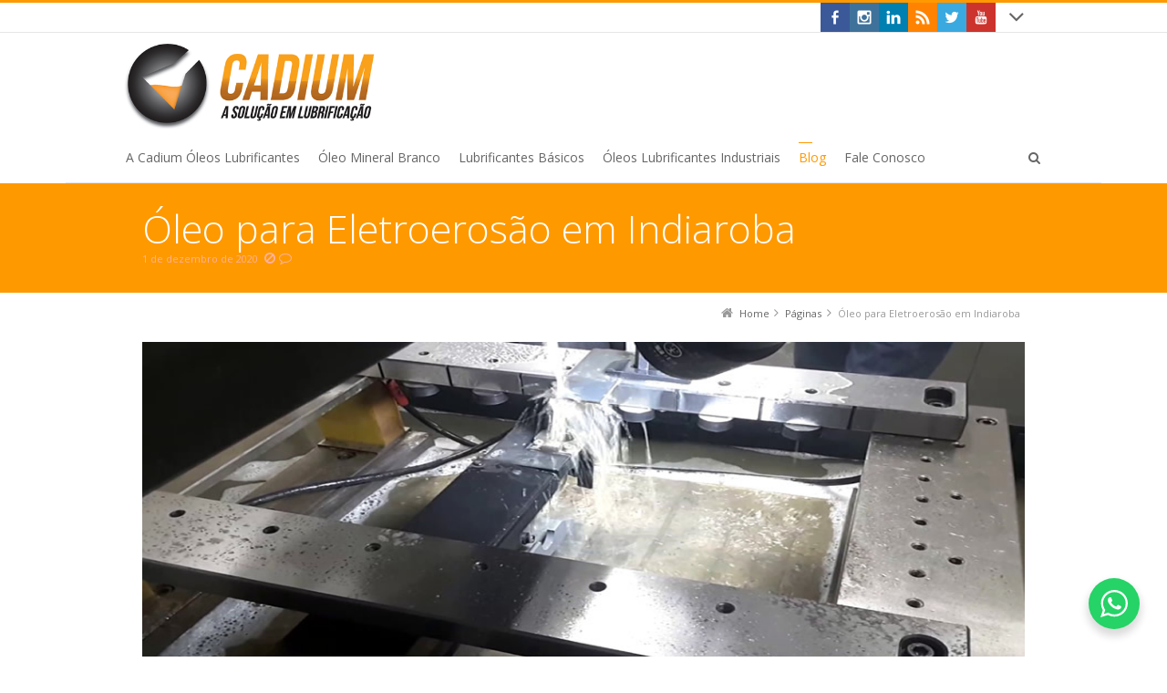

--- FILE ---
content_type: text/html; charset=UTF-8
request_url: https://cadium.com.br/oleo-para-eletroerosao-em-indiaroba/
body_size: 16013
content:
<!DOCTYPE html>
<!--[if IE 7]>
<html class="no-js lt-ie10 lt-ie9 lt-ie8" id="ie7" lang="pt-BR">
<![endif]-->
<!--[if IE 8]>
<html class="no-js lt-ie10 lt-ie9" id="ie8" lang="pt-BR">
<![endif]-->
<!--[if IE 9]>
<html class="no-js lt-ie10" id="ie9" lang="pt-BR">
<![endif]-->
<!--[if !IE]><!-->
<html class="no-js" lang="pt-BR">
<!--<![endif]-->
<head>
    <meta charset="UTF-8" />
    <title>Óleo para Eletroerosão em Indiaroba  </title>
    <link rel="profile" href="http://gmpg.org/xfn/11" />
    <link rel="pingback" href="https://cadium.com.br/xmlrpc.php" />

    <meta name='robots' content='max-image-preview:large' />
	<style>img:is([sizes="auto" i], [sizes^="auto," i]) { contain-intrinsic-size: 3000px 1500px }</style>
	<script type="text/javascript">
/* <![CDATA[ */
window.koko_analytics = {"url":"https:\/\/cadium.com.br\/koko-analytics-collect.php","site_url":"https:\/\/cadium.com.br","post_id":188994,"path":"\/oleo-para-eletroerosao-em-indiaroba\/","method":"cookie","use_cookie":true};
/* ]]> */
</script>

<meta name="viewport" content="initial-scale=1.0, width=device-width" />
<!--[if lt IE 9]><script src="https://cadium.com.br/wp-content/themes/3clicks/js/excanvas/excanvas.compiled.js"></script><![endif]--><link rel='dns-prefetch' href='//fonts.googleapis.com' />
<link rel="alternate" type="application/rss+xml" title="Feed para Cadium &raquo;" href="https://cadium.com.br/feed/" />
<link rel="alternate" type="application/rss+xml" title="Feed de comentários para Cadium &raquo;" href="https://cadium.com.br/comments/feed/" />
<script type="text/javascript">
/* <![CDATA[ */
window._wpemojiSettings = {"baseUrl":"https:\/\/s.w.org\/images\/core\/emoji\/15.0.3\/72x72\/","ext":".png","svgUrl":"https:\/\/s.w.org\/images\/core\/emoji\/15.0.3\/svg\/","svgExt":".svg","source":{"concatemoji":"https:\/\/cadium.com.br\/wp-includes\/js\/wp-emoji-release.min.js?ver=6.7.4"}};
/*! This file is auto-generated */
!function(i,n){var o,s,e;function c(e){try{var t={supportTests:e,timestamp:(new Date).valueOf()};sessionStorage.setItem(o,JSON.stringify(t))}catch(e){}}function p(e,t,n){e.clearRect(0,0,e.canvas.width,e.canvas.height),e.fillText(t,0,0);var t=new Uint32Array(e.getImageData(0,0,e.canvas.width,e.canvas.height).data),r=(e.clearRect(0,0,e.canvas.width,e.canvas.height),e.fillText(n,0,0),new Uint32Array(e.getImageData(0,0,e.canvas.width,e.canvas.height).data));return t.every(function(e,t){return e===r[t]})}function u(e,t,n){switch(t){case"flag":return n(e,"\ud83c\udff3\ufe0f\u200d\u26a7\ufe0f","\ud83c\udff3\ufe0f\u200b\u26a7\ufe0f")?!1:!n(e,"\ud83c\uddfa\ud83c\uddf3","\ud83c\uddfa\u200b\ud83c\uddf3")&&!n(e,"\ud83c\udff4\udb40\udc67\udb40\udc62\udb40\udc65\udb40\udc6e\udb40\udc67\udb40\udc7f","\ud83c\udff4\u200b\udb40\udc67\u200b\udb40\udc62\u200b\udb40\udc65\u200b\udb40\udc6e\u200b\udb40\udc67\u200b\udb40\udc7f");case"emoji":return!n(e,"\ud83d\udc26\u200d\u2b1b","\ud83d\udc26\u200b\u2b1b")}return!1}function f(e,t,n){var r="undefined"!=typeof WorkerGlobalScope&&self instanceof WorkerGlobalScope?new OffscreenCanvas(300,150):i.createElement("canvas"),a=r.getContext("2d",{willReadFrequently:!0}),o=(a.textBaseline="top",a.font="600 32px Arial",{});return e.forEach(function(e){o[e]=t(a,e,n)}),o}function t(e){var t=i.createElement("script");t.src=e,t.defer=!0,i.head.appendChild(t)}"undefined"!=typeof Promise&&(o="wpEmojiSettingsSupports",s=["flag","emoji"],n.supports={everything:!0,everythingExceptFlag:!0},e=new Promise(function(e){i.addEventListener("DOMContentLoaded",e,{once:!0})}),new Promise(function(t){var n=function(){try{var e=JSON.parse(sessionStorage.getItem(o));if("object"==typeof e&&"number"==typeof e.timestamp&&(new Date).valueOf()<e.timestamp+604800&&"object"==typeof e.supportTests)return e.supportTests}catch(e){}return null}();if(!n){if("undefined"!=typeof Worker&&"undefined"!=typeof OffscreenCanvas&&"undefined"!=typeof URL&&URL.createObjectURL&&"undefined"!=typeof Blob)try{var e="postMessage("+f.toString()+"("+[JSON.stringify(s),u.toString(),p.toString()].join(",")+"));",r=new Blob([e],{type:"text/javascript"}),a=new Worker(URL.createObjectURL(r),{name:"wpTestEmojiSupports"});return void(a.onmessage=function(e){c(n=e.data),a.terminate(),t(n)})}catch(e){}c(n=f(s,u,p))}t(n)}).then(function(e){for(var t in e)n.supports[t]=e[t],n.supports.everything=n.supports.everything&&n.supports[t],"flag"!==t&&(n.supports.everythingExceptFlag=n.supports.everythingExceptFlag&&n.supports[t]);n.supports.everythingExceptFlag=n.supports.everythingExceptFlag&&!n.supports.flag,n.DOMReady=!1,n.readyCallback=function(){n.DOMReady=!0}}).then(function(){return e}).then(function(){var e;n.supports.everything||(n.readyCallback(),(e=n.source||{}).concatemoji?t(e.concatemoji):e.wpemoji&&e.twemoji&&(t(e.twemoji),t(e.wpemoji)))}))}((window,document),window._wpemojiSettings);
/* ]]> */
</script>
<style id='wp-emoji-styles-inline-css' type='text/css'>

	img.wp-smiley, img.emoji {
		display: inline !important;
		border: none !important;
		box-shadow: none !important;
		height: 1em !important;
		width: 1em !important;
		margin: 0 0.07em !important;
		vertical-align: -0.1em !important;
		background: none !important;
		padding: 0 !important;
	}
</style>
<link rel='stylesheet' id='wp-block-library-css' href='https://cadium.com.br/wp-includes/css/dist/block-library/style.min.css?ver=6.7.4' type='text/css' media='all' />
<style id='classic-theme-styles-inline-css' type='text/css'>
/*! This file is auto-generated */
.wp-block-button__link{color:#fff;background-color:#32373c;border-radius:9999px;box-shadow:none;text-decoration:none;padding:calc(.667em + 2px) calc(1.333em + 2px);font-size:1.125em}.wp-block-file__button{background:#32373c;color:#fff;text-decoration:none}
</style>
<style id='global-styles-inline-css' type='text/css'>
:root{--wp--preset--aspect-ratio--square: 1;--wp--preset--aspect-ratio--4-3: 4/3;--wp--preset--aspect-ratio--3-4: 3/4;--wp--preset--aspect-ratio--3-2: 3/2;--wp--preset--aspect-ratio--2-3: 2/3;--wp--preset--aspect-ratio--16-9: 16/9;--wp--preset--aspect-ratio--9-16: 9/16;--wp--preset--color--black: #000000;--wp--preset--color--cyan-bluish-gray: #abb8c3;--wp--preset--color--white: #ffffff;--wp--preset--color--pale-pink: #f78da7;--wp--preset--color--vivid-red: #cf2e2e;--wp--preset--color--luminous-vivid-orange: #ff6900;--wp--preset--color--luminous-vivid-amber: #fcb900;--wp--preset--color--light-green-cyan: #7bdcb5;--wp--preset--color--vivid-green-cyan: #00d084;--wp--preset--color--pale-cyan-blue: #8ed1fc;--wp--preset--color--vivid-cyan-blue: #0693e3;--wp--preset--color--vivid-purple: #9b51e0;--wp--preset--gradient--vivid-cyan-blue-to-vivid-purple: linear-gradient(135deg,rgba(6,147,227,1) 0%,rgb(155,81,224) 100%);--wp--preset--gradient--light-green-cyan-to-vivid-green-cyan: linear-gradient(135deg,rgb(122,220,180) 0%,rgb(0,208,130) 100%);--wp--preset--gradient--luminous-vivid-amber-to-luminous-vivid-orange: linear-gradient(135deg,rgba(252,185,0,1) 0%,rgba(255,105,0,1) 100%);--wp--preset--gradient--luminous-vivid-orange-to-vivid-red: linear-gradient(135deg,rgba(255,105,0,1) 0%,rgb(207,46,46) 100%);--wp--preset--gradient--very-light-gray-to-cyan-bluish-gray: linear-gradient(135deg,rgb(238,238,238) 0%,rgb(169,184,195) 100%);--wp--preset--gradient--cool-to-warm-spectrum: linear-gradient(135deg,rgb(74,234,220) 0%,rgb(151,120,209) 20%,rgb(207,42,186) 40%,rgb(238,44,130) 60%,rgb(251,105,98) 80%,rgb(254,248,76) 100%);--wp--preset--gradient--blush-light-purple: linear-gradient(135deg,rgb(255,206,236) 0%,rgb(152,150,240) 100%);--wp--preset--gradient--blush-bordeaux: linear-gradient(135deg,rgb(254,205,165) 0%,rgb(254,45,45) 50%,rgb(107,0,62) 100%);--wp--preset--gradient--luminous-dusk: linear-gradient(135deg,rgb(255,203,112) 0%,rgb(199,81,192) 50%,rgb(65,88,208) 100%);--wp--preset--gradient--pale-ocean: linear-gradient(135deg,rgb(255,245,203) 0%,rgb(182,227,212) 50%,rgb(51,167,181) 100%);--wp--preset--gradient--electric-grass: linear-gradient(135deg,rgb(202,248,128) 0%,rgb(113,206,126) 100%);--wp--preset--gradient--midnight: linear-gradient(135deg,rgb(2,3,129) 0%,rgb(40,116,252) 100%);--wp--preset--font-size--small: 13px;--wp--preset--font-size--medium: 20px;--wp--preset--font-size--large: 36px;--wp--preset--font-size--x-large: 42px;--wp--preset--spacing--20: 0.44rem;--wp--preset--spacing--30: 0.67rem;--wp--preset--spacing--40: 1rem;--wp--preset--spacing--50: 1.5rem;--wp--preset--spacing--60: 2.25rem;--wp--preset--spacing--70: 3.38rem;--wp--preset--spacing--80: 5.06rem;--wp--preset--shadow--natural: 6px 6px 9px rgba(0, 0, 0, 0.2);--wp--preset--shadow--deep: 12px 12px 50px rgba(0, 0, 0, 0.4);--wp--preset--shadow--sharp: 6px 6px 0px rgba(0, 0, 0, 0.2);--wp--preset--shadow--outlined: 6px 6px 0px -3px rgba(255, 255, 255, 1), 6px 6px rgba(0, 0, 0, 1);--wp--preset--shadow--crisp: 6px 6px 0px rgba(0, 0, 0, 1);}:where(.is-layout-flex){gap: 0.5em;}:where(.is-layout-grid){gap: 0.5em;}body .is-layout-flex{display: flex;}.is-layout-flex{flex-wrap: wrap;align-items: center;}.is-layout-flex > :is(*, div){margin: 0;}body .is-layout-grid{display: grid;}.is-layout-grid > :is(*, div){margin: 0;}:where(.wp-block-columns.is-layout-flex){gap: 2em;}:where(.wp-block-columns.is-layout-grid){gap: 2em;}:where(.wp-block-post-template.is-layout-flex){gap: 1.25em;}:where(.wp-block-post-template.is-layout-grid){gap: 1.25em;}.has-black-color{color: var(--wp--preset--color--black) !important;}.has-cyan-bluish-gray-color{color: var(--wp--preset--color--cyan-bluish-gray) !important;}.has-white-color{color: var(--wp--preset--color--white) !important;}.has-pale-pink-color{color: var(--wp--preset--color--pale-pink) !important;}.has-vivid-red-color{color: var(--wp--preset--color--vivid-red) !important;}.has-luminous-vivid-orange-color{color: var(--wp--preset--color--luminous-vivid-orange) !important;}.has-luminous-vivid-amber-color{color: var(--wp--preset--color--luminous-vivid-amber) !important;}.has-light-green-cyan-color{color: var(--wp--preset--color--light-green-cyan) !important;}.has-vivid-green-cyan-color{color: var(--wp--preset--color--vivid-green-cyan) !important;}.has-pale-cyan-blue-color{color: var(--wp--preset--color--pale-cyan-blue) !important;}.has-vivid-cyan-blue-color{color: var(--wp--preset--color--vivid-cyan-blue) !important;}.has-vivid-purple-color{color: var(--wp--preset--color--vivid-purple) !important;}.has-black-background-color{background-color: var(--wp--preset--color--black) !important;}.has-cyan-bluish-gray-background-color{background-color: var(--wp--preset--color--cyan-bluish-gray) !important;}.has-white-background-color{background-color: var(--wp--preset--color--white) !important;}.has-pale-pink-background-color{background-color: var(--wp--preset--color--pale-pink) !important;}.has-vivid-red-background-color{background-color: var(--wp--preset--color--vivid-red) !important;}.has-luminous-vivid-orange-background-color{background-color: var(--wp--preset--color--luminous-vivid-orange) !important;}.has-luminous-vivid-amber-background-color{background-color: var(--wp--preset--color--luminous-vivid-amber) !important;}.has-light-green-cyan-background-color{background-color: var(--wp--preset--color--light-green-cyan) !important;}.has-vivid-green-cyan-background-color{background-color: var(--wp--preset--color--vivid-green-cyan) !important;}.has-pale-cyan-blue-background-color{background-color: var(--wp--preset--color--pale-cyan-blue) !important;}.has-vivid-cyan-blue-background-color{background-color: var(--wp--preset--color--vivid-cyan-blue) !important;}.has-vivid-purple-background-color{background-color: var(--wp--preset--color--vivid-purple) !important;}.has-black-border-color{border-color: var(--wp--preset--color--black) !important;}.has-cyan-bluish-gray-border-color{border-color: var(--wp--preset--color--cyan-bluish-gray) !important;}.has-white-border-color{border-color: var(--wp--preset--color--white) !important;}.has-pale-pink-border-color{border-color: var(--wp--preset--color--pale-pink) !important;}.has-vivid-red-border-color{border-color: var(--wp--preset--color--vivid-red) !important;}.has-luminous-vivid-orange-border-color{border-color: var(--wp--preset--color--luminous-vivid-orange) !important;}.has-luminous-vivid-amber-border-color{border-color: var(--wp--preset--color--luminous-vivid-amber) !important;}.has-light-green-cyan-border-color{border-color: var(--wp--preset--color--light-green-cyan) !important;}.has-vivid-green-cyan-border-color{border-color: var(--wp--preset--color--vivid-green-cyan) !important;}.has-pale-cyan-blue-border-color{border-color: var(--wp--preset--color--pale-cyan-blue) !important;}.has-vivid-cyan-blue-border-color{border-color: var(--wp--preset--color--vivid-cyan-blue) !important;}.has-vivid-purple-border-color{border-color: var(--wp--preset--color--vivid-purple) !important;}.has-vivid-cyan-blue-to-vivid-purple-gradient-background{background: var(--wp--preset--gradient--vivid-cyan-blue-to-vivid-purple) !important;}.has-light-green-cyan-to-vivid-green-cyan-gradient-background{background: var(--wp--preset--gradient--light-green-cyan-to-vivid-green-cyan) !important;}.has-luminous-vivid-amber-to-luminous-vivid-orange-gradient-background{background: var(--wp--preset--gradient--luminous-vivid-amber-to-luminous-vivid-orange) !important;}.has-luminous-vivid-orange-to-vivid-red-gradient-background{background: var(--wp--preset--gradient--luminous-vivid-orange-to-vivid-red) !important;}.has-very-light-gray-to-cyan-bluish-gray-gradient-background{background: var(--wp--preset--gradient--very-light-gray-to-cyan-bluish-gray) !important;}.has-cool-to-warm-spectrum-gradient-background{background: var(--wp--preset--gradient--cool-to-warm-spectrum) !important;}.has-blush-light-purple-gradient-background{background: var(--wp--preset--gradient--blush-light-purple) !important;}.has-blush-bordeaux-gradient-background{background: var(--wp--preset--gradient--blush-bordeaux) !important;}.has-luminous-dusk-gradient-background{background: var(--wp--preset--gradient--luminous-dusk) !important;}.has-pale-ocean-gradient-background{background: var(--wp--preset--gradient--pale-ocean) !important;}.has-electric-grass-gradient-background{background: var(--wp--preset--gradient--electric-grass) !important;}.has-midnight-gradient-background{background: var(--wp--preset--gradient--midnight) !important;}.has-small-font-size{font-size: var(--wp--preset--font-size--small) !important;}.has-medium-font-size{font-size: var(--wp--preset--font-size--medium) !important;}.has-large-font-size{font-size: var(--wp--preset--font-size--large) !important;}.has-x-large-font-size{font-size: var(--wp--preset--font-size--x-large) !important;}
:where(.wp-block-post-template.is-layout-flex){gap: 1.25em;}:where(.wp-block-post-template.is-layout-grid){gap: 1.25em;}
:where(.wp-block-columns.is-layout-flex){gap: 2em;}:where(.wp-block-columns.is-layout-grid){gap: 2em;}
:root :where(.wp-block-pullquote){font-size: 1.5em;line-height: 1.6;}
</style>
<link rel='stylesheet' id='contact-form-7-css' href='https://cadium.com.br/wp-content/plugins/contact-form-7/includes/css/styles.css?ver=6.1.4' type='text/css' media='all' />
<link rel='stylesheet' id='g1-social-icons-css' href='https://cadium.com.br/wp-content/plugins/g1-social-icons/css/main.css?ver=1.1.4' type='text/css' media='all' />
<link rel='stylesheet' id='g1_screen-css' href='https://cadium.com.br/wp-content/themes/3clicks/css/g1-screen.css?ver=3.3.3' type='text/css' media='screen' />
<link rel='stylesheet' id='g1_dynamic_style-css' href='https://cadium.com.br/wp-content/themes/3clicks/css/g1-dynamic-style.php?respondjs=no&#038;ver=3.3.3' type='text/css' media='screen' />
<link rel='stylesheet' id='galleria_theme-css' href='https://cadium.com.br/wp-content/themes/3clicks/js/galleria/themes/classic/galleria.classic.css?respondjs=no&#038;ver=3.3.3' type='text/css' media='screen' />
<link rel='stylesheet' id='jquery.magnific-popup-css' href='https://cadium.com.br/wp-content/themes/3clicks/js/jquery.magnific-popup/magnific-popup.css?ver=3.3.3' type='text/css' media='screen' />
<link rel='stylesheet' id='google_font_490ee25e-css' href='https://fonts.googleapis.com/css?family=Open+Sans:300&#038;subset=latin,latin-ext' type='text/css' media='all' />
<link rel='stylesheet' id='google_font_7b2b4c23-css' href='https://fonts.googleapis.com/css?family=Open+Sans&#038;subset=latin,latin-ext' type='text/css' media='all' />
<script type="text/javascript" src="https://cadium.com.br/wp-includes/js/jquery/jquery.min.js?ver=3.7.1" id="jquery-core-js"></script>
<script type="text/javascript" src="https://cadium.com.br/wp-includes/js/jquery/jquery-migrate.min.js?ver=3.4.1" id="jquery-migrate-js"></script>
<script type="text/javascript" src="https://cadium.com.br/wp-content/themes/3clicks/js/modernizr/modernizr.custom.js?ver=3.3.3" id="modernizr-js"></script>
<link rel="https://api.w.org/" href="https://cadium.com.br/wp-json/" /><link rel="EditURI" type="application/rsd+xml" title="RSD" href="https://cadium.com.br/xmlrpc.php?rsd" />
<link rel="canonical" href="https://cadium.com.br/a-cadium-oleos-lubrificantes/oleo-para-eletroerosao-em-indiaroba/" />
<link rel='shortlink' href='https://cadium.com.br/?p=188994' />
<link rel="alternate" title="oEmbed (JSON)" type="application/json+oembed" href="https://cadium.com.br/wp-json/oembed/1.0/embed?url=https%3A%2F%2Fcadium.com.br%2Fa-cadium-oleos-lubrificantes%2Foleo-para-eletroerosao-em-indiaroba%2F" />
<link rel="alternate" title="oEmbed (XML)" type="text/xml+oembed" href="https://cadium.com.br/wp-json/oembed/1.0/embed?url=https%3A%2F%2Fcadium.com.br%2Fa-cadium-oleos-lubrificantes%2Foleo-para-eletroerosao-em-indiaroba%2F&#038;format=xml" />
<link rel="shortcut icon" href="https://cadium.com.br/wp-content/uploads/2016/01/Logomarca_Cadium.jpg" /><meta name="generator" content="Powered by Slider Revolution 6.6.14 - responsive, Mobile-Friendly Slider Plugin for WordPress with comfortable drag and drop interface." />
<script>function setREVStartSize(e){
			//window.requestAnimationFrame(function() {
				window.RSIW = window.RSIW===undefined ? window.innerWidth : window.RSIW;
				window.RSIH = window.RSIH===undefined ? window.innerHeight : window.RSIH;
				try {
					var pw = document.getElementById(e.c).parentNode.offsetWidth,
						newh;
					pw = pw===0 || isNaN(pw) || (e.l=="fullwidth" || e.layout=="fullwidth") ? window.RSIW : pw;
					e.tabw = e.tabw===undefined ? 0 : parseInt(e.tabw);
					e.thumbw = e.thumbw===undefined ? 0 : parseInt(e.thumbw);
					e.tabh = e.tabh===undefined ? 0 : parseInt(e.tabh);
					e.thumbh = e.thumbh===undefined ? 0 : parseInt(e.thumbh);
					e.tabhide = e.tabhide===undefined ? 0 : parseInt(e.tabhide);
					e.thumbhide = e.thumbhide===undefined ? 0 : parseInt(e.thumbhide);
					e.mh = e.mh===undefined || e.mh=="" || e.mh==="auto" ? 0 : parseInt(e.mh,0);
					if(e.layout==="fullscreen" || e.l==="fullscreen")
						newh = Math.max(e.mh,window.RSIH);
					else{
						e.gw = Array.isArray(e.gw) ? e.gw : [e.gw];
						for (var i in e.rl) if (e.gw[i]===undefined || e.gw[i]===0) e.gw[i] = e.gw[i-1];
						e.gh = e.el===undefined || e.el==="" || (Array.isArray(e.el) && e.el.length==0)? e.gh : e.el;
						e.gh = Array.isArray(e.gh) ? e.gh : [e.gh];
						for (var i in e.rl) if (e.gh[i]===undefined || e.gh[i]===0) e.gh[i] = e.gh[i-1];
											
						var nl = new Array(e.rl.length),
							ix = 0,
							sl;
						e.tabw = e.tabhide>=pw ? 0 : e.tabw;
						e.thumbw = e.thumbhide>=pw ? 0 : e.thumbw;
						e.tabh = e.tabhide>=pw ? 0 : e.tabh;
						e.thumbh = e.thumbhide>=pw ? 0 : e.thumbh;
						for (var i in e.rl) nl[i] = e.rl[i]<window.RSIW ? 0 : e.rl[i];
						sl = nl[0];
						for (var i in nl) if (sl>nl[i] && nl[i]>0) { sl = nl[i]; ix=i;}
						var m = pw>(e.gw[ix]+e.tabw+e.thumbw) ? 1 : (pw-(e.tabw+e.thumbw)) / (e.gw[ix]);
						newh =  (e.gh[ix] * m) + (e.tabh + e.thumbh);
					}
					var el = document.getElementById(e.c);
					if (el!==null && el) el.style.height = newh+"px";
					el = document.getElementById(e.c+"_wrapper");
					if (el!==null && el) {
						el.style.height = newh+"px";
						el.style.display = "block";
					}
				} catch(e){
					console.log("Failure at Presize of Slider:" + e)
				}
			//});
		  };</script>
		<style type="text/css" id="wp-custom-css">
			.gallery-icon.landscape, .gallery-icon.landscape a {width: 100%!important;}
.gallery-columns-3 .gallery-item img {
  aspect-ratio: 16 / 9!important;
	width: 100%!important;
}		</style>
		<!-- Google tag (gtag.js) -->
<script async src="https://www.googletagmanager.com/gtag/js?id=G-760C0FSHJR"></script>
<script>
  window.dataLayer = window.dataLayer || [];
  function gtag(){dataLayer.push(arguments);}
  gtag('js', new Date());

  gtag('config', 'G-760C0FSHJR');
</script><script type="text/javascript" src="https://cadium.com.br/wp-content/themes/3clicks/js/respond/respond.src.js"></script>
<!--Start of Zendesk Chat Script-->
<!--<script type="text/javascript">
window.$zopim||(function(d,s){var z=$zopim=function(c){
z._.push(c)},$=z.s=
d.createElement(s),e=d.getElementsByTagName(s)[0];z.set=function(o){z.set.
_.push(o)};z._=[];z.set._=[];$.async=!0;$.setAttribute('charset','utf-8');
$.src='https://v2.zopim.com/?57gyo2mNGLNuctGqMBxgHUkM9UOn7QI7';z.t=+new Date;$.
type='text/javascript';e.parentNode.insertBefore($,e)})(document,'script');
</script>-->
<!--End of Zendesk Chat Script-->

</head>
<body class="app-template-default single single-app postid-188994 g1-font-regular-s g1-font-important-m g1-tl-squircle g1-tr-squircle g1-br-squircle g1-bl-squircle g1-preheader-open-overlay g1-preheader-layout-wide-narrow g1-preheader-tl-square g1-preheader-tr-square g1-preheader-br-square g1-preheader-bl-square g1-header-position-static g1-header-layout-semi-standard g1-header-comp-left-bottom g1-primary-nav--unstyled g1-header-tl-square g1-header-tr-square g1-header-br-square g1-header-bl-square g1-header-searchform-standard g1-precontent-layout-wide-narrow g1-precontent-tl-square g1-precontent-tr-square g1-precontent-br-square g1-precontent-bl-square g1-content-layout-wide-narrow g1-content-tl-square g1-content-tr-square g1-content-br-square g1-content-bl-square g1-prefooter-layout-wide-narrow g1-prefooter-tl-square g1-prefooter-tr-square g1-prefooter-br-square g1-prefooter-bl-square g1-footer-layout-wide-narrow g1-footer-comp-01 g1-footer-tl-square g1-footer-tr-square g1-footer-br-square g1-footer-bl-square g1-secondary-none" itemscope itemtype="http://schema.org/WebPage">
<div id="page">
    <div id="g1-top">
	
	<!-- BEGIN #g1-header -->
    <div id="g1-header-waypoint">
	<div id="g1-header" role="banner">
        <div class="g1-layout-inner">
            
            <div id="g1-primary-bar">
                <div id="g1-id"><p class="site-title"><a href="https://cadium.com.br" title="Go back to the homepage"><img width="300" height="90" id="g1-logo" src="https://cadium.com.br/wp-content/uploads/2016/01/Logo_Cadium-1.jpg" alt="Cadium" data-g1-src-desktop="https://cadium.com.br/wp-content/uploads/2016/01/Logo_Cadium-1.jpg" data-g1-src-desktop-hdpi="https://cadium.com.br/wp-content/uploads/2016/01/Logo_Cadium-1.jpg" />
                <noscript><img src="https://cadium.com.br/wp-content/uploads/2016/01/Logo_Cadium-1.jpg" alt="Cadium" /></noscript><img width="300" height="90" id="g1-mobile-logo" src="https://cadium.com.br/wp-content/uploads/2016/01/Logo_Cadium-1.jpg" alt="Cadium" data-g1-src-mobile="https://cadium.com.br/wp-content/uploads/2016/01/Logo_Cadium-1.jpg" data-g1-src-mobile-hdpi="https://cadium.com.br/wp-content/uploads/2016/01/Logo_Cadium-1.jpg" /></a></p></div><!-- #id -->
                <!-- BEGIN #g1-primary-nav -->
                <nav id="g1-primary-nav" class="g1-nav--unstyled g1-nav--collapsed">
                    <a id="g1-primary-nav-switch" href="#">Menu</a>
                    <ul id="g1-primary-nav-menu" class=""><li id="menu-item-63" class="menu-item menu-item-type-post_type menu-item-object-page menu-item-has-children menu-parent-item menu-item-63 g1-menu-item-level-0 g1-type-drops"><a href="https://cadium.com.br/a-cadium-oleos-lubrificantes/"><div class="g1-nav-item__arrow"></div><div class="g1-nav-item__title">A Cadium Óleos Lubrificantes</div></a>
<div class="g1-submenus"><ul>
	<li id="menu-item-62" class="menu-item menu-item-type-post_type menu-item-object-page menu-item-62 g1-menu-item-level-1"><a href="https://cadium.com.br/visao-missao-valores-e-politica-da-qualidade/"><div class="g1-nav-item__title">Visão, Missão, Valores e Política da Qualidade</div></a></li>
	<li id="menu-item-60" class="menu-item menu-item-type-post_type menu-item-object-page menu-item-60 g1-menu-item-level-1"><a href="https://cadium.com.br/fotos-da-fabrica/"><div class="g1-nav-item__title">Fotos da Fábrica</div></a></li>
	<li id="menu-item-1350" class="menu-item menu-item-type-post_type menu-item-object-page menu-item-1350 g1-menu-item-level-1"><a href="https://cadium.com.br/certificados-e-licencas/"><div class="g1-nav-item__title">Certificados e Licenças</div></a></li>
	<li id="menu-item-293331" class="menu-item menu-item-type-post_type menu-item-object-page menu-item-293331 g1-menu-item-level-1"><a href="https://cadium.com.br/declaracoes/"><div class="g1-nav-item__title">Declarações</div></a></li>
	<li id="menu-item-293351" class="menu-item menu-item-type-post_type menu-item-object-page menu-item-293351 g1-menu-item-level-1"><a href="https://cadium.com.br/coleta-de-oleo-lubrificante-usado-ou-contaminado/"><div class="g1-nav-item__title">Coleta de Óleo Lubrificante Usado ou Contaminado</div></a></li>
</ul></div>
</li>
<li id="menu-item-76" class="menu-item menu-item-type-custom menu-item-object-custom menu-item-has-children menu-parent-item menu-item-76 g1-menu-item-level-0 g1-type-drops"><a><div class="g1-nav-item__arrow"></div><div class="g1-nav-item__title">Óleo Mineral Branco</div></a>
<div class="g1-submenus"><ul>
	<li id="menu-item-387" class="menu-item menu-item-type-custom menu-item-object-custom menu-item-387 g1-menu-item-level-1"><a href="/work-category/vaselina-solida"><div class="g1-nav-item__title">Vaselina Sólida</div></a></li>
	<li id="menu-item-388" class="menu-item menu-item-type-custom menu-item-object-custom menu-item-388 g1-menu-item-level-1"><a href="/work-category/vaselina-liquida"><div class="g1-nav-item__title">Vaselina Líquida</div></a></li>
	<li id="menu-item-525" class="menu-item menu-item-type-custom menu-item-object-custom menu-item-525 g1-menu-item-level-1"><a href="/work-category/lubrificante-atoxico"><div class="g1-nav-item__title">Lubrificante Atóxico</div></a></li>
	<li id="menu-item-1621" class="menu-item menu-item-type-custom menu-item-object-custom menu-item-1621 g1-menu-item-level-1"><a href="/work-category/oleo-branco"><div class="g1-nav-item__title">Óleo Branco</div></a></li>
</ul></div>
</li>
<li id="menu-item-1416" class="menu-item menu-item-type-custom menu-item-object-custom menu-item-has-children menu-parent-item menu-item-1416 g1-menu-item-level-0 g1-type-drops"><a><div class="g1-nav-item__arrow"></div><div class="g1-nav-item__title">Lubrificantes Básicos</div></a>
<div class="g1-submenus"><ul>
	<li id="menu-item-1429" class="menu-item menu-item-type-custom menu-item-object-custom menu-item-1429 g1-menu-item-level-1"><a href="/work-category/oleo-parafinico"><div class="g1-nav-item__title">Óleo Parafínico</div></a></li>
	<li id="menu-item-1428" class="menu-item menu-item-type-custom menu-item-object-custom menu-item-1428 g1-menu-item-level-1"><a href="/work-category/oleo-naftenico"><div class="g1-nav-item__title">Óleo Naftênico</div></a></li>
	<li id="menu-item-1774" class="menu-item menu-item-type-taxonomy menu-item-object-g1_work_category menu-item-1774 g1-menu-item-level-1"><a href="https://cadium.com.br/work-category/vaselina-solida-industrial/"><div class="g1-nav-item__title">Vaselina Sólida Industrial</div></a></li>
	<li id="menu-item-292959" class="menu-item menu-item-type-custom menu-item-object-custom menu-item-292959 g1-menu-item-level-1"><a href="/work-category/parafina-solida"><div class="g1-nav-item__title">Parafina Sólida</div></a></li>
	<li id="menu-item-1430" class="menu-item menu-item-type-custom menu-item-object-custom menu-item-1430 g1-menu-item-level-1"><a href="/work-category/solvente-hidrogenado"><div class="g1-nav-item__title">Solvente Hidrogenado</div></a></li>
</ul></div>
</li>
<li id="menu-item-77" class="menu-item menu-item-type-custom menu-item-object-custom menu-item-has-children menu-parent-item menu-item-77 g1-menu-item-level-0 g1-type-drops"><a><div class="g1-nav-item__arrow"></div><div class="g1-nav-item__title">Óleos Lubrificantes Industriais</div></a>
<div class="g1-submenus"><ul>
	<li id="menu-item-291933" class="menu-item menu-item-type-custom menu-item-object-custom menu-item-291933 g1-menu-item-level-1"><a href="/work-category/lubrificantes-agricolas"><div class="g1-nav-item__title">Lubrificantes Agrícolas</div></a></li>
	<li id="menu-item-389" class="menu-item menu-item-type-custom menu-item-object-custom menu-item-389 g1-menu-item-level-1"><a href="/work-category/desengraxante-biodegradavel/"><div class="g1-nav-item__title">Desengraxante Biodegradável</div></a></li>
	<li id="menu-item-390" class="menu-item menu-item-type-custom menu-item-object-custom menu-item-390 g1-menu-item-level-1"><a href="/work-category/desmoldante/"><div class="g1-nav-item__title">Desmoldante</div></a></li>
	<li id="menu-item-391" class="menu-item menu-item-type-custom menu-item-object-custom menu-item-391 g1-menu-item-level-1"><a href="/work-category/decapante-fosfatizante-e-outros/"><div class="g1-nav-item__title">Decapante Fosfatizante e Outros</div></a></li>
	<li id="menu-item-393" class="menu-item menu-item-type-custom menu-item-object-custom menu-item-393 g1-menu-item-level-1"><a href="/work-category/oleo-de-corte-para-usinagem/"><div class="g1-nav-item__title">Óleo de Corte para Usinagem</div></a></li>
	<li id="menu-item-292950" class="menu-item menu-item-type-custom menu-item-object-custom menu-item-292950 g1-menu-item-level-1"><a href="/work-category/oleo-de-corte-para-vidro"><div class="g1-nav-item__title">Óleo de Corte para Vidro</div></a></li>
	<li id="menu-item-394" class="menu-item menu-item-type-custom menu-item-object-custom menu-item-394 g1-menu-item-level-1"><a href="/work-category/oleo-isolante-para-transformador/"><div class="g1-nav-item__title">Óleo Isolante para Transformador</div></a></li>
	<li id="menu-item-395" class="menu-item menu-item-type-custom menu-item-object-custom menu-item-395 g1-menu-item-level-1"><a href="/work-category/lubrificante-lavavel-para-maquinas-texteis"><div class="g1-nav-item__title">Lubrificante Lavável para Máquinas Têxteis</div></a></li>
	<li id="menu-item-396" class="menu-item menu-item-type-custom menu-item-object-custom menu-item-396 g1-menu-item-level-1"><a href="/work-category/oleo-de-bomba-de-vacuo/"><div class="g1-nav-item__title">Óleo para Bomba de Vácuo</div></a></li>
	<li id="menu-item-397" class="menu-item menu-item-type-custom menu-item-object-custom menu-item-397 g1-menu-item-level-1"><a href="/work-category/oleo-para-eletroerosao/"><div class="g1-nav-item__title">Óleo para Eletroerosão</div></a></li>
	<li id="menu-item-398" class="menu-item menu-item-type-custom menu-item-object-custom menu-item-398 g1-menu-item-level-1"><a href="/work-category/oleo-para-estampagem/"><div class="g1-nav-item__title">Óleo para Estampagem</div></a></li>
	<li id="menu-item-399" class="menu-item menu-item-type-custom menu-item-object-custom menu-item-399 g1-menu-item-level-1"><a href="/work-category/oleo-para-guia-e-barramento/"><div class="g1-nav-item__title">Óleo para Guia e Barramento</div></a></li>
	<li id="menu-item-400" class="menu-item menu-item-type-custom menu-item-object-custom menu-item-400 g1-menu-item-level-1"><a href="/work-category/oleo-para-redutor/"><div class="g1-nav-item__title">Óleo para Redutor</div></a></li>
	<li id="menu-item-1247" class="menu-item menu-item-type-custom menu-item-object-custom menu-item-1247 g1-menu-item-level-1"><a href="/work-category/oleo-para-compressor/"><div class="g1-nav-item__title">Óleo para Compressor</div></a></li>
	<li id="menu-item-292767" class="menu-item menu-item-type-custom menu-item-object-custom menu-item-292767 g1-menu-item-level-1"><a href="/work-category/oleo-para-cabo-de-aco-e-correntes"><div class="g1-nav-item__title">Óleo para Cabo de Aço e Correntes</div></a></li>
	<li id="menu-item-401" class="menu-item menu-item-type-custom menu-item-object-custom menu-item-401 g1-menu-item-level-1"><a href="/work-category/oleo-para-sistemas-hidraulicos/"><div class="g1-nav-item__title">Óleo para Sistemas Hidráulicos</div></a></li>
	<li id="menu-item-402" class="menu-item menu-item-type-custom menu-item-object-custom menu-item-402 g1-menu-item-level-1"><a href="/work-category/oleo-termico-para-transferencia-de-calor/"><div class="g1-nav-item__title">Óleo Térmico para Transferência de Calor</div></a></li>
	<li id="menu-item-403" class="menu-item menu-item-type-custom menu-item-object-custom menu-item-403 g1-menu-item-level-1"><a href="/work-category/oleo-para-tempera/"><div class="g1-nav-item__title">Óleo para Têmpera</div></a></li>
	<li id="menu-item-404" class="menu-item menu-item-type-custom menu-item-object-custom menu-item-404 g1-menu-item-level-1"><a href="/work-category/oleo-protetivo-temporario/"><div class="g1-nav-item__title">Óleo Protetivo Temporário</div></a></li>
	<li id="menu-item-405" class="menu-item menu-item-type-custom menu-item-object-custom menu-item-405 g1-menu-item-level-1"><a href="/work-category/oleo-soluvel-para-corte/"><div class="g1-nav-item__title">Óleo Solúvel para Corte</div></a></li>
	<li id="menu-item-1406" class="menu-item menu-item-type-custom menu-item-object-custom menu-item-1406 g1-menu-item-level-1"><a href="/work-category/oleo-antirespingo-de-solda/"><div class="g1-nav-item__title">Óleo Antirespingo de Solda</div></a></li>
	<li id="menu-item-1248" class="menu-item menu-item-type-custom menu-item-object-custom menu-item-1248 g1-menu-item-level-1"><a href="/work-category/oleo-lubrificante-multiuso/"><div class="g1-nav-item__title">Óleo Lubrificante Multiuso</div></a></li>
</ul></div>
</li>
<li id="menu-item-65" class="menu-item menu-item-type-post_type menu-item-object-page current_page_parent menu-item-65 g1-menu-item-level-0 g1-type-drops"><a href="https://cadium.com.br/blog/"><div class="g1-nav-item__title">Blog</div></a></li>
<li id="menu-item-64" class="menu-item menu-item-type-post_type menu-item-object-page menu-item-64 g1-menu-item-level-0 g1-type-drops"><a href="https://cadium.com.br/fale-conosco/"><div class="g1-nav-item__title">Fale Conosco</div></a></li>
</ul>
                    
                                                            <div class="g1-searchbox g1-searchbox--standard g1-searchbox--semi-standard">
                        <a class="g1-searchbox__switch" href="#">
                            <div class="g1-searchbox__arrow"></div>
                            <strong>&nbsp;</strong>
                        </a>
                        <form method="get" id="searchform" action="https://cadium.com.br" role="search">
    <div class="g1-outer">
        <div class="g1-inner">
            <input type="text" value="" name="s" id="s" size="15" placeholder="Pesquisar..." />
            <div class="g1-form-actions">
                <input id="searchsubmit" class="g1-no-replace" type="submit" value="Busca" />
            </div>
        </div>
    </div>
</form>
                    </div>
                    
                </nav>
                <!-- END #g1-primary-nav -->
            </div><!-- END #g1-primary-bar -->

            
		</div>

        <div class="g1-background">
</div>	</div>
    </div>
	<!-- END #g1-header -->	

		
		
	
<!-- BEGIN #g1-precontent -->
<div id="g1-precontent">
        <div class="g1-background">
</div></div>
<!-- END #g1-precontent -->

        <div class="g1-background">
        </div>
    </div>

	<!-- BEGIN #g1-content -->
	<div id="g1-content">
        <div class="g1-layout-inner">
            <nav class="g1-nav-breadcrumbs g1-meta"><p class="assistive-text">You are here: </p><ol><li class="g1-nav-breadcrumbs__item" itemscope itemtype="http://data-vocabulary.org/Breadcrumb"><a itemprop="url" href="https://cadium.com.br/"><span itemprop="title">Home</span></a></li><li class="g1-nav-breadcrumbs__item" itemscope itemtype="http://data-vocabulary.org/Breadcrumb"><a itemprop="url" href=""><span itemprop="title">Páginas</span></a></li><li class="g1-nav-breadcrumbs__item">Óleo para Eletroerosão em Indiaroba</li></ol></nav>            <div id="g1-content-area">
    <div id="primary">
        <div id="content" role="main">

                            <article itemscope itemtype="http://schema.org/BlogPosting" id="post-188994" class="post-188994 app type-app status-publish category-a-cadium-oleos-lubrificantes tag-fluido-dieletrico tag-fluido-dieletrico-para-eletroerosao tag-fluido-dieletrico-para-eletroerosao-a-fio tag-oleo-dieletrico tag-oleo-dieletrico-mineral tag-oleo-dieletrico-para-eletroerosao tag-oleo-para-eletroerosao tag-oleo-para-eletroerosao-a-fio tag-oleo-para-eletroerosao-sintetico g1-complete">
    <header class="entry-header">
        <ul class="g1-flags"><li class="g1-flag-post-format"><span title="Post format: "></span></li></ul>
        <div class="g1-hgroup">
                            <h1 class="entry-title">Óleo para Eletroerosão em Indiaroba</h1>
                                </div>

                <p class="g1-meta entry-meta">
            <time itemprop="datePublished" datetime="2020-12-01T21:24:07" class="entry-date">1 de dezembro de 2020</time>    <span class="entry-comments-link">
    	<span>Comments are off</span>    </span>
            </p>
            </header><!-- .entry-header -->

    
    <div class="entry-content">
        <p><img fetchpriority="high" decoding="async" width="1024" height="452" src="https://cadium.com.br/wp-content/uploads/2020/04/oleo-dieletrico-eletroerosao-cadium-lubrificantes.jpg" class="attachment-full size-full" alt="" srcset="https://cadium.com.br/wp-content/uploads/2020/04/oleo-dieletrico-eletroerosao-cadium-lubrificantes.jpg 1024w, https://cadium.com.br/wp-content/uploads/2020/04/oleo-dieletrico-eletroerosao-cadium-lubrificantes-300x132.jpg 300w, https://cadium.com.br/wp-content/uploads/2020/04/oleo-dieletrico-eletroerosao-cadium-lubrificantes-768x339.jpg 768w, https://cadium.com.br/wp-content/uploads/2020/04/oleo-dieletrico-eletroerosao-cadium-lubrificantes-968x427.jpg 968w, https://cadium.com.br/wp-content/uploads/2020/04/oleo-dieletrico-eletroerosao-cadium-lubrificantes-636x281.jpg 636w, https://cadium.com.br/wp-content/uploads/2020/04/oleo-dieletrico-eletroerosao-cadium-lubrificantes-320x141.jpg 320w, https://cadium.com.br/wp-content/uploads/2020/04/oleo-dieletrico-eletroerosao-cadium-lubrificantes-239x105.jpg 239w" sizes="(max-width: 1024px) 100vw, 1024px" /></p>
<h2><strong>Óleo Dielétrico onde comprar em <strong>Indiaroba</strong>?</strong></h2>
<p>O <strong>Óleo Dielétrico para Eletroerosão</strong> em <strong>Indiaroba</strong> de alto desempenho e preço competitivo está disponível na CADIUM LUBRIFICANTES em diversos tipos de embalagens. A CADIUM LUBRIFICANTES comercializa o <strong>Fluído Dielétrico para Eletroerosão</strong> para todo o Brasil, possuindo uma logística de despacho rápido de sua compra. Na CADIUM LUBRIFICANTES você poderá encontrar o <strong>Óleo Dielétrico para Eletroerosão</strong> em <strong>Indiaroba</strong> adequado para a sua operação de usinagem por eletroerosão.</p>
<h2><strong>Quais são as principais características de um bom <strong>Óleo para Eletroerosão</strong> em <strong>Indiaroba</strong>?</strong></h2>
<p>O <strong>Óleo para Eletroerosão</strong> em <strong>Indiaroba</strong> tem como uma de suas funções principais, a de refrigerar o processo, notadamente no entorno da área de descargas para evitar um aquecimento excessivo dos eletrodos. Um bom <strong>Óleo para Eletroerosão</strong> em <strong>Indiaroba</strong> deve ter a capacidade de promover a limpeza da interface da ferramenta com a peça, realizando perfeitamente o arraste das partículas erodidas e a decantação das partículas. Uma característica desejada para um bom <strong>Óleo para Eletroerosão</strong> em <strong>Indiaroba</strong> é a de que possua uma viscosidade baixa, mas adequada para facilitar a velocidade de penetração do eletrodo, para ajudar no desgaste e no acabamento da peça, além de contribuir para a remoção das partículas geradas no processo.</p>
<h2><strong>Conheça nossos <strong>Óleo para Eletroerosão</strong> em <strong>Indiaroba</strong> e suas aplicações</strong></h2>
<ul>
<li><a href="https://cadium.com.br/work/oleo-para-eletroerosao-por-penetracao-likva-blue-4/">Óleo para Eletroerosão por Penetração LIKVA BLUE 4</a></li>
<li><a href="https://cadium.com.br/work/oleo-para-eletroerosao-por-penetracao-likva-el-3/">Óleo para Eletroerosão por Penetração LIKVA EL3</a></li>
<li><a href="https://cadium.com.br/work/oleo-para-eletroerosao-a-fio-likva-eroso-5/">Óleo para Eletroerosão a Fio LIKVA EROSO 5</a></li>
</ul>
<p><center></p>
<form><button type="submit" formaction="https://cadium.com.br/fale-conosco/">Solicite um Orçamento</button></form>
<p></center></p>
<h2><strong><strong>Óleo Dielétrico para Eletroerosão</strong> preço em <strong>Indiaroba</strong>?</strong></h2>
<p>Para se realizar a melhor aquisição do <strong>Óleo para Eletroerosão</strong> em <strong>Indiaroba</strong> a consulta dever ser feita junto à um fabricante do lubrificante industrial e a CADIUM LUBRIFICANTES é uma indústria fabricante de lubrificantes industriais, que possui uma linha completa de <strong>Óleo Dielétrico para Eletroerosão</strong> em <strong>Indiaroba</strong>. O <strong>Óleo para Eletroerosão</strong> ou o <strong>Óleo Dielétrico para Eletroerosão</strong> poderá ser encontrado na CADIUM LUBRIFICANTES, que possui lubrificantes industriais de excelente qualidade e desempenho e com o melhor preço do mercado. A CADIUM LUBRIFICANTES atua a mais de 25 anos na fabricação de lubrificantes industriais e produtos a manutenção, possuindo uma completa linha de <strong>Óleo para Eletroerosão</strong> em <strong>Indiaroba</strong> adequado para a sua operação e com preço competitivo.</p>
<h2><strong>Quais os tipos de <strong>Fluído Dielétrico para Eletroerosão</strong> existente no mercado em <strong>Indiaroba</strong>?</strong></h2>
<p>Atualmente os óleos dielétricos minerais para eletroerosão são formulados a base de compostos minerais altamente refinados, sendo isento de solventes clorados, quimicamente neutro, praticamente atóxico, o que os torna minimamente agressivos ao operador como o LIKVKA BLUE 4, e por este motivo, um óleo dielétrico sintético é pouco utilizado nesta aplicação, ainda mais que este apresenta um custo muito mais elevado. Devido à crescente exigência por produtos que não ataquem os operadores e o ambiente de trabalho, a utilização de lubrificantes sintéticos junto à indústria metal mecânica vem aumentando, mas devido ao seu alto custo, o óleo para eletroerosão sintético ainda é pouco utilizado em comparação como <strong>Fluído Dielétrico para Eletroerosão</strong> de base mineral. Na usinagem por eletroerosão, além do fluído dielétrico mineral e do fluído dielétrico sintético, encontramos um outro tipo de lubrificante que é o óleo para eletroerosão a fio, um processo muito utilizado pela indústria metalúrgica na confecção de matrizes, moldes, na usinagem de metais pesados, em cortes de materiais muito resistentes e em cortes finos e frágeis, como aletas ou teias, sem deformar ou deixar rebarbas nas peças.</p>
<figure id='gallery-1' class='gallery galleryid-188994 gallery-columns-4 gallery-size-thumbnail'><ol><li class='gallery-item'>
			<div class='gallery-icon landscape'>
				<a data-g1-lightbox="gallery-1482825468" href='https://cadium.com.br/wp-content/uploads/2020/04/fluido_dieletrico_para_eletroerosao_cadium_lubrificantes-636x391.jpg'><img decoding="async" width="150" height="150" src="https://cadium.com.br/wp-content/uploads/2020/04/fluido_dieletrico_para_eletroerosao_cadium_lubrificantes-636x391-150x150.jpg" class="attachment-thumbnail size-thumbnail" alt="" srcset="https://cadium.com.br/wp-content/uploads/2020/04/fluido_dieletrico_para_eletroerosao_cadium_lubrificantes-636x391-150x150.jpg 150w, https://cadium.com.br/wp-content/uploads/2020/04/fluido_dieletrico_para_eletroerosao_cadium_lubrificantes-636x391-55x55.jpg 55w" sizes="(max-width: 150px) 100vw, 150px" /></a>
			</div></li><li class='gallery-item'>
			<div class='gallery-icon landscape'>
				<a data-g1-lightbox="gallery-1482825468" href='https://cadium.com.br/wp-content/uploads/2020/04/Fluido-dielétrico-para-eletroerosão-blue-4-Cadium.jpg'><img decoding="async" width="150" height="150" src="https://cadium.com.br/wp-content/uploads/2020/04/Fluido-dielétrico-para-eletroerosão-blue-4-Cadium-150x150.jpg" class="attachment-thumbnail size-thumbnail" alt="" srcset="https://cadium.com.br/wp-content/uploads/2020/04/Fluido-dielétrico-para-eletroerosão-blue-4-Cadium-150x150.jpg 150w, https://cadium.com.br/wp-content/uploads/2020/04/Fluido-dielétrico-para-eletroerosão-blue-4-Cadium-55x55.jpg 55w" sizes="(max-width: 150px) 100vw, 150px" /></a>
			</div></li><li class='gallery-item'>
			<div class='gallery-icon landscape'>
				<a data-g1-lightbox="gallery-1482825468" href='https://cadium.com.br/wp-content/uploads/2020/04/Oleo-Dieletrico-Blue-Cadium-Lubrificantes-Usinagem.png'><img loading="lazy" decoding="async" width="150" height="150" src="https://cadium.com.br/wp-content/uploads/2020/04/Oleo-Dieletrico-Blue-Cadium-Lubrificantes-Usinagem-150x150.png" class="attachment-thumbnail size-thumbnail" alt="" srcset="https://cadium.com.br/wp-content/uploads/2020/04/Oleo-Dieletrico-Blue-Cadium-Lubrificantes-Usinagem-150x150.png 150w, https://cadium.com.br/wp-content/uploads/2020/04/Oleo-Dieletrico-Blue-Cadium-Lubrificantes-Usinagem-55x55.png 55w" sizes="auto, (max-width: 150px) 100vw, 150px" /></a>
			</div></li><li class='gallery-item'>
			<div class='gallery-icon landscape'>
				<a data-g1-lightbox="gallery-1482825468" href='https://cadium.com.br/wp-content/uploads/2020/04/Oleo_dieletrico_para_eletroerosao_cadium_lubrificantes.jpg'><img loading="lazy" decoding="async" width="150" height="150" src="https://cadium.com.br/wp-content/uploads/2020/04/Oleo_dieletrico_para_eletroerosao_cadium_lubrificantes-150x150.jpg" class="attachment-thumbnail size-thumbnail" alt="" srcset="https://cadium.com.br/wp-content/uploads/2020/04/Oleo_dieletrico_para_eletroerosao_cadium_lubrificantes-150x150.jpg 150w, https://cadium.com.br/wp-content/uploads/2020/04/Oleo_dieletrico_para_eletroerosao_cadium_lubrificantes-55x55.jpg 55w" sizes="auto, (max-width: 150px) 100vw, 150px" /></a>
			</div></li>
		</ol></figure>
<h2><strong><strong>Fluído Dielétrico para Eletroerosão</strong> em <strong>Indiaroba</strong> como escolher o melhor?</strong></h2>
<p>Na escolha do melhor <strong>Fluído Dielétrico para Eletroerosão</strong> em <strong>Indiaroba</strong> deve ser observado os limites especificados dos pontos de ebulição e de fulgor do lubrificante, que devem ser elevados ao ponto de permitir que o fluído dielétrico se mantenha estável em altas temperaturas, sem entrar em combustão. Quando da escolha do <strong>Fluído Dielétrico para Eletroerosão</strong> em <strong>Indiaroba</strong> deve se optar pelo lubrificante que possuir a maior a condutividade térmica, pois tal propriedade representa em um menor período necessário para refrigerar e solidificar as gotas de metal expelidas da zona de erosão, evitando a possibilidade destas se aderirem ao eletrodo ou se depositarem na superfície da peça usinada. O processo de usinagem por eletroerosão é indicado para os processos onde se deseja que na peça usinada se obtenha superfícies com elevada qualidade, sem distorções e sem a presença de micro alterações, e isso só é possível através do uso de um <strong>Fluído Dielétrico para Eletroerosão</strong> em <strong>Indiaroba</strong> de qualidade como o LIKVA EL 3 da CADIUM LUBRIFICANTES.</p>
<h2><strong>O que um bom <strong>Óleo Dielétrico para Eletroerosão</strong> em <strong>Indiaroba</strong> deve possuir?</strong></h2>
<p>O <strong>Óleo Dielétrico para Eletroerosão</strong> em <strong>Indiaroba</strong> deve possuir uma mínima evaporação para que não ocorra a emissão de vapores e nem odores desagradáveis que possam causar problemas ao operador e ao ambiente de trabalho. Um alto ponto de fulgor é o que dever possuir um bom <strong>Óleo Dielétrico para Eletroerosão</strong> em <strong>Indiaroba</strong> para que ele não inflame e não cause problemas com incêndios, caso ocorra uma faísca na superfície do fluido dielétrico. Um bom <strong>Óleo Dielétrico para Eletroerosão</strong> em <strong>Indiaroba</strong> deve possuir uma rigidez dielétrica elevada, pois quanto maior for esta propriedade física, menor será à distância que eletrodo terá que trabalhar em relação à peça, e como consequência, se obtém uma maior precisão na operação.</p>
<p><center><div id="fluid-wrapper-counter-1" class="g1-fluid-wrapper " style="width:686px;"><div style="padding-bottom:56.268221574344%;"><iframe loading="lazy" title="Sinker EDM Machining" width="515" height="386" src="https://www.youtube.com/embed/c2njSX52SQo?feature=oembed&amp;wmode=transparent&amp;autohide=1&amp;autoplay=0&amp;disablekb=0&amp;fs=1&amp;loop=0&amp;enablejsapi=1&amp;rel=0&amp;controls=2&amp;showinfo=0&amp;wmode=transparent&amp;autohide=2&amp;autoplay=0&amp;disablekb=0&amp;fs=1&amp;loop=0&amp;enablejsapi=1&amp;rel=0&amp;controls=2&amp;showinfo=1" frameborder="0" allow="accelerometer; autoplay; clipboard-write; encrypted-media; gyroscope; picture-in-picture" allowfullscreen></iframe></div></div></center></p>
            </div><!-- .entry-content -->

        <div class="g1-meta entry-terms">
        <div class="entry-categories"><div><span>Posted in:</span><ul><li><a href="https://cadium.com.br/category/a-cadium-oleos-lubrificantes/" rel="tag">A Cadium Óleos Lubrificantes</a></li></ul></div></div><div class="entry-tags"><div><span>Tagged with:</span><ul><li><a href="https://cadium.com.br/tag/fluido-dieletrico/" rel="tag">fluido dieletrico</a></li><li><a href="https://cadium.com.br/tag/fluido-dieletrico-para-eletroerosao/" rel="tag">fluído dielétrico para eletroerosão</a></li><li><a href="https://cadium.com.br/tag/fluido-dieletrico-para-eletroerosao-a-fio/" rel="tag">fluido dielétrico para eletroerosão a fio</a></li><li><a href="https://cadium.com.br/tag/oleo-dieletrico/" rel="tag">óleo dielétrico</a></li><li><a href="https://cadium.com.br/tag/oleo-dieletrico-mineral/" rel="tag">óleo dielétrico mineral</a></li><li><a href="https://cadium.com.br/tag/oleo-dieletrico-para-eletroerosao/" rel="tag">oleo dieletrico para eletroerosao</a></li><li><a href="https://cadium.com.br/tag/oleo-para-eletroerosao/" rel="tag">Oleo para eletroerosao</a></li><li><a href="https://cadium.com.br/tag/oleo-para-eletroerosao-a-fio/" rel="tag">óleo para eletroerosão a fio</a></li><li><a href="https://cadium.com.br/tag/oleo-para-eletroerosao-sintetico/" rel="tag">óleo para eletroerosão sintético</a></li></ul></div></div>    </div>
    
    <nav class="g1-nav-single">
    <p>Veja mais</p>
	<ol>
		<li class="g1-nav-single__prev">
            <strong class="g1-meta">Anterior:</strong><a href="https://cadium.com.br/a-cadium-oleos-lubrificantes/oleo-para-eletroerosao-em-indiapora/" rel="prev">Óleo para Eletroerosão em Indiaporã</a>        </li>
		<li class="g1-nav-single__back">
            <strong>Back:</strong>
			<a href="" title="See all entries">Páginas</a>
		</li>
		<li class="g1-nav-single__next">
            <strong class="g1-meta">Próximo:</strong><a href="https://cadium.com.br/a-cadium-oleos-lubrificantes/oleo-para-eletroerosao-em-inga/" rel="next">Óleo para Eletroerosão em Ingá</a>        </li>
	</ol>
</nav>    
    
    <div class="entry-utility">
            </div><!-- .entry-utility -->

    
</article>
            
        </div><!-- #content -->
    </div><!-- #primary -->
            </div>
            <!-- END #g1-content-area -->
                    </div>

        <div class="g1-background">
</div>	</div>
	<!-- END #g1-content -->	

	
    
	<!-- BEGIN #g1-preheader -->
	<aside id="g1-preheader">
        <div class="g1-layout-inner">
            
            <!-- BEGIN #g1-preheader-bar -->
            <div id="g1-preheader-bar" class="g1-meta">
                
                
                                
                <style type="text/css" scoped="scoped">.g1-social-icon--facebook { background-color:#3B5998; }
.g1-social-icon--instagram { background-color:#3F729B; }
.g1-social-icon--linkedin { background-color:#007FB1; }
.g1-social-icon--rss { background-color:#FF8300; }
.g1-social-icon--twitter { background-color:#39A9E0; }
.g1-social-icon--youtube { background-color:#CD332D; }
</style><div id="g1-social-icons-1" class="g1-social-icons g1-social-icons--list-horizontal g1-social-icons--24 g1-social-icons--icon"><ul><li><a class="" href="https://web.facebook.com/cadiumlubrificantes"><span class="g1-social-icon g1-social-icon--facebook"><img src="https://cadium.com.br/wp-content/plugins/g1-social-icons/images/facebook/facebook-48.png" alt="facebook" width="24" height="24" /></span></a></li><li><a class="" href="https://www.instagram.com/cadiumlub/"><span class="g1-social-icon g1-social-icon--instagram"><img src="https://cadium.com.br/wp-content/plugins/g1-social-icons/images/instagram/instagram-48.png" alt="instagram" width="24" height="24" /></span></a></li><li><a class="g1-new-window " href="https://br.linkedin.com/company/cadium-lubrificantes"><span class="g1-social-icon g1-social-icon--linkedin"><img src="https://cadium.com.br/wp-content/plugins/g1-social-icons/images/linkedin/linkedin-48.png" alt="linkedin" width="24" height="24" /></span></a></li><li><a class="" href="https://cadium.com.br/blog/"><span class="g1-social-icon g1-social-icon--rss"><img src="https://cadium.com.br/wp-content/plugins/g1-social-icons/images/rss/rss-48.png" alt="rss" width="24" height="24" /></span></a></li><li><a class="g1-new-window " href="https://twitter.com/CadiumLub"><span class="g1-social-icon g1-social-icon--twitter"><img src="https://cadium.com.br/wp-content/plugins/g1-social-icons/images/twitter/twitter-48.png" alt="twitter" width="24" height="24" /></span></a></li><li><a class="g1-new-window " href="https://www.youtube.com/c/CadiumLubrificantes"><span class="g1-social-icon g1-social-icon--youtube"><img src="https://cadium.com.br/wp-content/plugins/g1-social-icons/images/youtube/youtube-48.png" alt="youtube" width="24" height="24" /></span></a></li></ul></div>            </div>
            <!-- END #g1-preheader-bar -->

                        <!-- BEGIN #g1-preheader-widget-area -->
            <div id="g1-preheader-widget-area">
                                <div class="g1-grid">
                                                                <div class="g1-column g1-one-fourth">
                                                    </div>
                                            <div class="g1-column g1-one-fourth">
                                                    </div>
                                            <div class="g1-column g1-one-fourth">
                                                    </div>
                                            <div class="g1-column g1-one-fourth">
                                                    </div>
                                    </div>
                            </div>
            <!-- END #g1-preheader-widget-area -->
            
                    </div><!-- .g1-inner -->

        <div class="g1-background">
</div>	</aside>
	<!-- END #g1-preheader -->	
	
	

<!-- DRB Inclus�0�0o manual de mapa -->
<aside id="g1-prefooter" class="g1-prefooter">
    <iframe src="https://www.google.com/maps/embed?pb=!1m18!1m12!1m3!1d4316.15662944891!2d-46.63474575581636!3d-23.651495672402387!2m3!1f0!2f0!3f0!3m2!1i1024!2i768!4f13.1!3m3!1m2!1s0x94ce44c295c4f42f%3A0xc6c4d1dce1fd5b4b!2sAv.%20Luigi%20Papaiz%2C%2092%20-%20Campan%C3%A1rio%2C%20Diadema%20-%20SP%2C%2009931-610!5e0!3m2!1spt-BR!2sbr!4v1699390935310!5m2!1spt-BR!2sbr" width="100%" height="450" style="border:0;" allowfullscreen="" loading="lazy" referrerpolicy="no-referrer-when-downgrade"></iframe>
        <div class="g1-background">
</div></aside>
<!-- fim inclus�0�0o manual de mapa -->


	<!-- BEGIN #g1-prefooter -->
<aside id="g1-prefooter">
            
                <!-- BEGIN #g1-prefooter-widget-area -->
        <div  id="g1-prefooter-widget-area" class="g1-layout-inner">
                        <div class="g1-grid">
                                                <div class="g1-column g1-one-fourth">
                    <section id="text-2" class="widget widget_text g1-widget--cssclass"><header><h3 class="widgettitle">Endereço Fábrica</h3></header>			<div class="textwidget"><p><strong>Sede Própria</strong></p>
<p>Avenida Papaiz, 92<br />
Campanário &#8211; Diadema &#8211; SP<br />
CEP 09931-610</p>
</div>
		</section>                </div>
                                <div class="g1-column g1-one-fourth">
                    <section id="text-3" class="widget widget_text g1-widget--cssclass"><header><h3 class="widgettitle">Telefones / WhatsApp</h3></header>			<div class="textwidget"><p><strong>55 (11) 4047-9292</strong><br />
Principal Fábrica</p>
<p><strong>55 (11) 93252-6415</strong><br />
Óleos Industriais, Óleos Solúveis, Óleos Protetivos, entre outros.</p>
<p><strong>55 (11) 97587-7837</strong><br />
Óleos Básicos, Óleo de Transformador, Vaselinas, Linha Agro, entre outros.</p>
</div>
		</section>                </div>
                                <div class="g1-column g1-one-fourth">
                    
		<section id="recent-posts-3" class="widget widget_recent_entries g1-widget-list">
		<header><h3 class="widgettitle">Últimas Postagens</h3></header>
		<ul>
											<li>
					<a href="https://cadium.com.br/a-importancia-do-revestimento-da-cascas-dos-ovos-com-o-oleo-para-nebulizacao-de-ovos/">A importância do revestimento da cascas dos ovos com o Óleo para Nebulização de Ovos</a>
									</li>
											<li>
					<a href="https://cadium.com.br/onde-comprar-oleo-para-maquina-de-costura-industrial/">Onde comprar Óleo para Máquina de Costura Industrial?</a>
									</li>
											<li>
					<a href="https://cadium.com.br/oleo-branco-para-maquina-de-costura-industrial-e-domestica-o-que-se-deve-saber-a-respeito/">Óleo Branco para Máquina de Costura Industrial e Doméstica: o que se deve saber a respeito?</a>
									</li>
											<li>
					<a href="https://cadium.com.br/qual-o-tipo-de-oleo-lubrificante-mais-adequado-para-uso-como-refrigerante-de-compressor/">Qual o tipo de óleo lubrificante mais adequado para uso como refrigerante de compressor?</a>
									</li>
					</ul>

		</section>                </div>
                                <div class="g1-column g1-one-fourth">
                    <section id="g1_mailchimp_widget-2" class="widget widget_g1_mailchimp_widget g1-widget--cssclass"><header><h3 class="widgettitle">Assine nossa newsletter</h3></header><div id="g1-mailchimp-counter-1" class="g1-mailchimp">
<div class="g1-mailchimp__intro"></div><div class="g1-subscription-status"></div>
<form action="/index.php" method="post"><input type="hidden" name="g1_debug_mode" value="on" /><input type="hidden" name="g1_mailing_list" value="58c9ee7094" /><div class="g1-form-row g1-mailchimp-subscriber-email"><label for="g1-subscriber-email">Seu e-mail</label><input id="g1-subscriber-email-1" type="text" name="g1_subscriber_email" /></div><div class="g1-form-actions"><input type="submit" value="Inscreva-se" /></div></form></div>
</section>                </div>
                            </div>
                    </div>
        <!-- END #g1-prefooter-widget-area -->
        
            <div class="g1-background">
</div></aside>
<!-- END #g1-prefooter -->
	
		
	<!-- BEGIN #g1-footer -->
	<footer id="g1-footer" role="contentinfo">
            
            <!-- BEGIN #g1-footer-area -->
            <div id="g1-footer-area" class="g1-layout-inner">
                <nav id="g1-footer-nav">
                                    </nav>
                <p id="g1-footer-text">Copyright © 2023, Cadium Óleos Lubrificantes. Todos os Direitos Reservados. tecnologia iD. criação &amp; design / <a href="//www.idpublicidade.com.br">www.idpublicidade.com.br</a></p>
            </div>
            <!-- END #g1-footer-area -->

            
        <div class="g1-background">
</div>	</footer>
	<!-- END #g1-footer -->

            <a href="#page" id="g1-back-to-top">Voltar ao topo</a>
    	
	</div>
<!-- END #page -->

		<script>
			window.RS_MODULES = window.RS_MODULES || {};
			window.RS_MODULES.modules = window.RS_MODULES.modules || {};
			window.RS_MODULES.waiting = window.RS_MODULES.waiting || [];
			window.RS_MODULES.defered = true;
			window.RS_MODULES.moduleWaiting = window.RS_MODULES.moduleWaiting || {};
			window.RS_MODULES.type = 'compiled';
		</script>
		
<!-- Koko Analytics v2.1.3 - https://www.kokoanalytics.com/ -->
<script type="text/javascript">
/* <![CDATA[ */
!function(){var e=window,r=e.koko_analytics;r.trackPageview=function(e,t){"prerender"==document.visibilityState||/bot|crawl|spider|seo|lighthouse|facebookexternalhit|preview/i.test(navigator.userAgent)||navigator.sendBeacon(r.url,new URLSearchParams({pa:e,po:t,r:0==document.referrer.indexOf(r.site_url)?"":document.referrer,m:r.use_cookie?"c":r.method[0]}))},e.addEventListener("load",function(){r.trackPageview(r.path,r.post_id)})}();
/* ]]> */
</script>

<style>.wa_light{position:fixed;right:30px;bottom:30px;font-family:Arial,Helvetica,sans-serif;z-index:9999;cursor:pointer;transition:all 0.2s ease;}.wa_light:hover{-webkit-transform:var(--buttonTransform, translate3d(0, -3px, 0));transform:var(--buttonTransform, translate3d(0, -3px, 0));}.wa_light .wa_light_txt{position:absolute;width:auto;right:100%;background-color:#f5f7f9;font-size:12px;color:#43474e;top:15px;padding:7px 12px;margin-right:7px;letter-spacing:-.03em;border-radius:4px;-webkit-border-radius:4px;-moz-border-radius:4px;display:none;white-space:nowrap;line-height: initial;}.wa_light .wa_light_icon{width:56px;height:56px;background:#25D366;border-radius:50%;-webkit-border-radius:50%;-moz-border-radius:50%;box-shadow:0 6px 8px 2px rgba(0,0,0,.14);-webkit-box-shadow:0 6px 8px 2px rgba(0,0,0,.14);-moz-box-shadow:0 6px 8px 2px rgba(0,0,0,.14);}.wa_light .wa_light_icon:before{content:'';position:absolute;z-index:1;width:100%;height:100%;left:0;top:0;background:url("data:image/svg+xml,%3Csvg xmlns='http://www.w3.org/2000/svg' viewBox='0 0 478.2 478.2' width='512' height='512'%3E%3Cpath d='M478 233c0 129-105 233-235 233a236 236 0 01-113-29L0 478l42-125A230 230 0 019 233C9 104 114 0 243 0c130 0 235 104 235 233zM243 37C135 37 46 125 46 233c0 43 14 83 38 115l-25 72 76-24a197 197 0 00108 33c109 0 198-88 198-196S352 37 243 37zm119 250c-1-3-5-4-11-7l-39-19c-6-1-9-2-13 3l-19 23c-3 3-6 4-12 1s-24-9-46-28c-17-15-29-34-32-40-4-6-1-9 2-11l9-11 6-9c2-4 1-7-1-10l-18-42c-4-12-9-10-12-10h-12c-3 0-10 1-15 7-5 5-20 19-20 47s21 56 23 59c3 4 40 64 99 86 58 23 58 16 69 15 10-1 34-14 39-27 4-14 4-25 3-27z' fill='%23FFF'/%3E%3C/svg%3E") center center no-repeat;background-size:30px auto;-webkit-background-size:30px auto;-moz-background-size:30px auto;}@media (min-width:690px){.wa_light .wa_light_txt{display:block;}}</style>
<a href="https://api.whatsapp.com/send?phone=5511932526415" title="WhatsApp" rel="noopener noreferrer">	
	<div class="wa_light">
				<div class="wa_light_icon"></div>
	</div>
</a>
<link rel='stylesheet' id='rs-plugin-settings-css' href='https://cadium.com.br/wp-content/plugins/revslider/public/assets/css/rs6.css?ver=6.6.14' type='text/css' media='all' />
<style id='rs-plugin-settings-inline-css' type='text/css'>
.g1-layer-small-black{padding:5px 20px;  position:absolute;  font-size:18px;  line-height:24px;  color:#000;  background-color:rgb(255,255,255);  background-color:rgba(255,255,255,0.75)}.g1-layer-small-white{padding:5px 20px;  position:absolute;  font-size:18px;  line-height:24px;  color:#fff;  background-color:rgb(0,0,0);  background-color:rgba(0,0,0,0.75)}.g1-layer-medium-black{padding:7px 20px;  position:absolute;  font-size:36px;  line-height:42px;  color:#000;  background-color:rgb(255,255,255);  background-color:rgba(255,255,255,0.75)}.g1-layer-medium-white{padding:7px 20px;  position:absolute;  font-size:36px;  line-height:42px;  color:#fff;  background-color:rgb(0,0,0);  background-color:rgba(0,0,0,0.75)}.g1-layer-large-black{padding:7px 20px;  position:absolute;  font-size:60px;  line-height:70px;  color:#000;  background-color:rgb(255,255,255);  background-color:rgba(255,255,255,0.75)}.g1-layer-large-white{padding:7px 20px;  position:absolute;  font-size:60px;  line-height:70px;  color:#fff;  background-color:rgb(0,0,0);  background-color:rgba(0,0,0,0.75)}.g1-layer-xlarge-black{padding:7px 20px;  position:absolute;  font-size:84px;  line-height:98px;  color:#000;  background-color:rgb(255,255,255);  background-color:rgba(255,255,255,0.75)}.g1-layer-xlarge-white{padding:7px 20px;  position:absolute;  font-size:84px;  line-height:98px;  color:#fff;  background-color:rgb(0,0,0);  background-color:rgba(0,0,0,0.75)}.tp-caption a{color:#ff7302;text-shadow:none;-webkit-transition:all 0.2s ease-out;-moz-transition:all 0.2s ease-out;-o-transition:all 0.2s ease-out;-ms-transition:all 0.2s ease-out}.tp-caption a:hover{color:#ffa902}.tp-caption a{color:#ff7302;text-shadow:none;-webkit-transition:all 0.2s ease-out;-moz-transition:all 0.2s ease-out;-o-transition:all 0.2s ease-out;-ms-transition:all 0.2s ease-out}.tp-caption a:hover{color:#ffa902}
</style>
<script type="text/javascript" src="https://cadium.com.br/wp-includes/js/dist/hooks.min.js?ver=4d63a3d491d11ffd8ac6" id="wp-hooks-js"></script>
<script type="text/javascript" src="https://cadium.com.br/wp-includes/js/dist/i18n.min.js?ver=5e580eb46a90c2b997e6" id="wp-i18n-js"></script>
<script type="text/javascript" id="wp-i18n-js-after">
/* <![CDATA[ */
wp.i18n.setLocaleData( { 'text direction\u0004ltr': [ 'ltr' ] } );
/* ]]> */
</script>
<script type="text/javascript" src="https://cadium.com.br/wp-content/plugins/contact-form-7/includes/swv/js/index.js?ver=6.1.4" id="swv-js"></script>
<script type="text/javascript" id="contact-form-7-js-translations">
/* <![CDATA[ */
( function( domain, translations ) {
	var localeData = translations.locale_data[ domain ] || translations.locale_data.messages;
	localeData[""].domain = domain;
	wp.i18n.setLocaleData( localeData, domain );
} )( "contact-form-7", {"translation-revision-date":"2025-05-19 13:41:20+0000","generator":"GlotPress\/4.0.1","domain":"messages","locale_data":{"messages":{"":{"domain":"messages","plural-forms":"nplurals=2; plural=n > 1;","lang":"pt_BR"},"Error:":["Erro:"]}},"comment":{"reference":"includes\/js\/index.js"}} );
/* ]]> */
</script>
<script type="text/javascript" id="contact-form-7-js-before">
/* <![CDATA[ */
var wpcf7 = {
    "api": {
        "root": "https:\/\/cadium.com.br\/wp-json\/",
        "namespace": "contact-form-7\/v1"
    }
};
/* ]]> */
</script>
<script type="text/javascript" src="https://cadium.com.br/wp-content/plugins/contact-form-7/includes/js/index.js?ver=6.1.4" id="contact-form-7-js"></script>
<script type="text/javascript" src="https://cadium.com.br/wp-content/plugins/revslider/public/assets/js/rbtools.min.js?ver=6.6.14" defer async id="tp-tools-js"></script>
<script type="text/javascript" src="https://cadium.com.br/wp-content/plugins/revslider/public/assets/js/rs6.min.js?ver=6.6.14" defer async id="revmin-js"></script>
<script type="text/javascript" id="g1_main-js-extra">
/* <![CDATA[ */
var g1Theme = {"uri":"https:\/\/cadium.com.br\/wp-content\/themes\/3clicks"};
/* ]]> */
</script>
<script type="text/javascript" src="https://cadium.com.br/wp-content/themes/3clicks/js/main.js?ver=3.3.3" id="g1_main-js"></script>
<script type="text/javascript" src="https://cadium.com.br/wp-content/themes/3clicks/js/jquery.touchSwipe/jquery.touchSwipe.min.js?ver=3.3.3" id="jquery.touchSwipe-js"></script>
<script type="text/javascript" src="https://cadium.com.br/wp-content/themes/3clicks/js/galleria/galleria-1.2.9.min.js?ver=3.3.3" id="galleria-js"></script>
<script type="text/javascript" src="https://cadium.com.br/wp-content/themes/3clicks/js/galleria/themes/classic/galleria.classic.js?ver=3.3.3" id="galleria_theme-js"></script>
<script type="text/javascript" src="https://cadium.com.br/wp-content/themes/3clicks/lib/g1-simple-sliders/js/g1-simple-sliders.js?ver=1.0.0" id="g1_simple_sliders-js"></script>
<script type="text/javascript" src="https://cadium.com.br/wp-includes/js/comment-reply.min.js?ver=6.7.4" id="comment-reply-js" async="async" data-wp-strategy="async"></script>
<script type="text/javascript" src="https://cadium.com.br/wp-content/themes/3clicks/js/jquery-metadata/jquery.metadata.js?ver=3.3.3" id="metadata-js"></script>
<script type="text/javascript" src="https://cadium.com.br/wp-content/themes/3clicks/js/easing/jquery.easing.1.3.js?ver=3.3.3" id="easing-js"></script>
<script type="text/javascript" src="https://cadium.com.br/wp-content/themes/3clicks/js/breakpoints/breakpoints.js?ver=3.3.3" id="breakpoints-js"></script>
<script type="text/javascript" src="https://cadium.com.br/wp-content/themes/3clicks/js/carouFredSel/jquery.carouFredSel-6.2.1-packed.js?ver=3.3.3" id="caroufredsel-js"></script>
<script type="text/javascript" src="https://cadium.com.br/wp-content/themes/3clicks/js/jquery-waypoints/waypoints.min.js?ver=3.3.3" id="jquery.waypoints-js"></script>
<script type="text/javascript" src="https://cadium.com.br/wp-content/themes/3clicks/js/skrollr/skrollr.min.js?ver=0.5.14" id="skrollr-js"></script>
<script type="text/javascript" src="https://cadium.com.br/wp-content/themes/3clicks/js/jquery.magnific-popup/jquery.magnific-popup.min.js?ver=3.3.3" id="jquery.magnific-popup-js"></script>
<script type="text/javascript" src="https://cadium.com.br/wp-content/themes/3clicks/js/jquery.smoothscroll/jquery.smoothscroll.js?ver=3.3.3" id="jquery.smoothscroll-js"></script>
<script type="text/javascript" src="https://www.google.com/recaptcha/api.js?render=6Lf_PcwbAAAAAN5WzcrePmJ0rYJYCd_OwihSAO_X&amp;ver=3.0" id="google-recaptcha-js"></script>
<script type="text/javascript" src="https://cadium.com.br/wp-includes/js/dist/vendor/wp-polyfill.min.js?ver=3.15.0" id="wp-polyfill-js"></script>
<script type="text/javascript" id="wpcf7-recaptcha-js-before">
/* <![CDATA[ */
var wpcf7_recaptcha = {
    "sitekey": "6Lf_PcwbAAAAAN5WzcrePmJ0rYJYCd_OwihSAO_X",
    "actions": {
        "homepage": "homepage",
        "contactform": "contactform"
    }
};
/* ]]> */
</script>
<script type="text/javascript" src="https://cadium.com.br/wp-content/plugins/contact-form-7/modules/recaptcha/index.js?ver=6.1.4" id="wpcf7-recaptcha-js"></script>
<script type="text/javascript" id="g1_mailchimp-js-extra">
/* <![CDATA[ */
var g1_mailchimp_config = "{\"ajax_url\":\"https:\\\/\\\/cadium.com.br\\\/wp-admin\\\/admin-ajax.php\",\"i18n\":{\"error_missing_email\":\"Voc\\u00ea precisa preencher seu e-mail\",\"error_missing_mailing_list\":\"You have not set mailing list. Please check your Mailchimp widget (save it once again) and clear page cache (if used).\",\"subscription_success\":\"Seu e-mail foi inscrito para newsletter\",\"subscription_error\":\"An error occured while adding to the newsletter\"}}";
/* ]]> */
</script>
<script type="text/javascript" src="https://cadium.com.br/wp-content/themes/3clicks/lib/g1-mailchimp/js/g1-mailchimp.js?ver=1" id="g1_mailchimp-js"></script>
</body>
</html>

--- FILE ---
content_type: text/html; charset=utf-8
request_url: https://www.google.com/recaptcha/api2/anchor?ar=1&k=6Lf_PcwbAAAAAN5WzcrePmJ0rYJYCd_OwihSAO_X&co=aHR0cHM6Ly9jYWRpdW0uY29tLmJyOjQ0Mw..&hl=en&v=PoyoqOPhxBO7pBk68S4YbpHZ&size=invisible&anchor-ms=20000&execute-ms=30000&cb=n6be431tjj23
body_size: 48745
content:
<!DOCTYPE HTML><html dir="ltr" lang="en"><head><meta http-equiv="Content-Type" content="text/html; charset=UTF-8">
<meta http-equiv="X-UA-Compatible" content="IE=edge">
<title>reCAPTCHA</title>
<style type="text/css">
/* cyrillic-ext */
@font-face {
  font-family: 'Roboto';
  font-style: normal;
  font-weight: 400;
  font-stretch: 100%;
  src: url(//fonts.gstatic.com/s/roboto/v48/KFO7CnqEu92Fr1ME7kSn66aGLdTylUAMa3GUBHMdazTgWw.woff2) format('woff2');
  unicode-range: U+0460-052F, U+1C80-1C8A, U+20B4, U+2DE0-2DFF, U+A640-A69F, U+FE2E-FE2F;
}
/* cyrillic */
@font-face {
  font-family: 'Roboto';
  font-style: normal;
  font-weight: 400;
  font-stretch: 100%;
  src: url(//fonts.gstatic.com/s/roboto/v48/KFO7CnqEu92Fr1ME7kSn66aGLdTylUAMa3iUBHMdazTgWw.woff2) format('woff2');
  unicode-range: U+0301, U+0400-045F, U+0490-0491, U+04B0-04B1, U+2116;
}
/* greek-ext */
@font-face {
  font-family: 'Roboto';
  font-style: normal;
  font-weight: 400;
  font-stretch: 100%;
  src: url(//fonts.gstatic.com/s/roboto/v48/KFO7CnqEu92Fr1ME7kSn66aGLdTylUAMa3CUBHMdazTgWw.woff2) format('woff2');
  unicode-range: U+1F00-1FFF;
}
/* greek */
@font-face {
  font-family: 'Roboto';
  font-style: normal;
  font-weight: 400;
  font-stretch: 100%;
  src: url(//fonts.gstatic.com/s/roboto/v48/KFO7CnqEu92Fr1ME7kSn66aGLdTylUAMa3-UBHMdazTgWw.woff2) format('woff2');
  unicode-range: U+0370-0377, U+037A-037F, U+0384-038A, U+038C, U+038E-03A1, U+03A3-03FF;
}
/* math */
@font-face {
  font-family: 'Roboto';
  font-style: normal;
  font-weight: 400;
  font-stretch: 100%;
  src: url(//fonts.gstatic.com/s/roboto/v48/KFO7CnqEu92Fr1ME7kSn66aGLdTylUAMawCUBHMdazTgWw.woff2) format('woff2');
  unicode-range: U+0302-0303, U+0305, U+0307-0308, U+0310, U+0312, U+0315, U+031A, U+0326-0327, U+032C, U+032F-0330, U+0332-0333, U+0338, U+033A, U+0346, U+034D, U+0391-03A1, U+03A3-03A9, U+03B1-03C9, U+03D1, U+03D5-03D6, U+03F0-03F1, U+03F4-03F5, U+2016-2017, U+2034-2038, U+203C, U+2040, U+2043, U+2047, U+2050, U+2057, U+205F, U+2070-2071, U+2074-208E, U+2090-209C, U+20D0-20DC, U+20E1, U+20E5-20EF, U+2100-2112, U+2114-2115, U+2117-2121, U+2123-214F, U+2190, U+2192, U+2194-21AE, U+21B0-21E5, U+21F1-21F2, U+21F4-2211, U+2213-2214, U+2216-22FF, U+2308-230B, U+2310, U+2319, U+231C-2321, U+2336-237A, U+237C, U+2395, U+239B-23B7, U+23D0, U+23DC-23E1, U+2474-2475, U+25AF, U+25B3, U+25B7, U+25BD, U+25C1, U+25CA, U+25CC, U+25FB, U+266D-266F, U+27C0-27FF, U+2900-2AFF, U+2B0E-2B11, U+2B30-2B4C, U+2BFE, U+3030, U+FF5B, U+FF5D, U+1D400-1D7FF, U+1EE00-1EEFF;
}
/* symbols */
@font-face {
  font-family: 'Roboto';
  font-style: normal;
  font-weight: 400;
  font-stretch: 100%;
  src: url(//fonts.gstatic.com/s/roboto/v48/KFO7CnqEu92Fr1ME7kSn66aGLdTylUAMaxKUBHMdazTgWw.woff2) format('woff2');
  unicode-range: U+0001-000C, U+000E-001F, U+007F-009F, U+20DD-20E0, U+20E2-20E4, U+2150-218F, U+2190, U+2192, U+2194-2199, U+21AF, U+21E6-21F0, U+21F3, U+2218-2219, U+2299, U+22C4-22C6, U+2300-243F, U+2440-244A, U+2460-24FF, U+25A0-27BF, U+2800-28FF, U+2921-2922, U+2981, U+29BF, U+29EB, U+2B00-2BFF, U+4DC0-4DFF, U+FFF9-FFFB, U+10140-1018E, U+10190-1019C, U+101A0, U+101D0-101FD, U+102E0-102FB, U+10E60-10E7E, U+1D2C0-1D2D3, U+1D2E0-1D37F, U+1F000-1F0FF, U+1F100-1F1AD, U+1F1E6-1F1FF, U+1F30D-1F30F, U+1F315, U+1F31C, U+1F31E, U+1F320-1F32C, U+1F336, U+1F378, U+1F37D, U+1F382, U+1F393-1F39F, U+1F3A7-1F3A8, U+1F3AC-1F3AF, U+1F3C2, U+1F3C4-1F3C6, U+1F3CA-1F3CE, U+1F3D4-1F3E0, U+1F3ED, U+1F3F1-1F3F3, U+1F3F5-1F3F7, U+1F408, U+1F415, U+1F41F, U+1F426, U+1F43F, U+1F441-1F442, U+1F444, U+1F446-1F449, U+1F44C-1F44E, U+1F453, U+1F46A, U+1F47D, U+1F4A3, U+1F4B0, U+1F4B3, U+1F4B9, U+1F4BB, U+1F4BF, U+1F4C8-1F4CB, U+1F4D6, U+1F4DA, U+1F4DF, U+1F4E3-1F4E6, U+1F4EA-1F4ED, U+1F4F7, U+1F4F9-1F4FB, U+1F4FD-1F4FE, U+1F503, U+1F507-1F50B, U+1F50D, U+1F512-1F513, U+1F53E-1F54A, U+1F54F-1F5FA, U+1F610, U+1F650-1F67F, U+1F687, U+1F68D, U+1F691, U+1F694, U+1F698, U+1F6AD, U+1F6B2, U+1F6B9-1F6BA, U+1F6BC, U+1F6C6-1F6CF, U+1F6D3-1F6D7, U+1F6E0-1F6EA, U+1F6F0-1F6F3, U+1F6F7-1F6FC, U+1F700-1F7FF, U+1F800-1F80B, U+1F810-1F847, U+1F850-1F859, U+1F860-1F887, U+1F890-1F8AD, U+1F8B0-1F8BB, U+1F8C0-1F8C1, U+1F900-1F90B, U+1F93B, U+1F946, U+1F984, U+1F996, U+1F9E9, U+1FA00-1FA6F, U+1FA70-1FA7C, U+1FA80-1FA89, U+1FA8F-1FAC6, U+1FACE-1FADC, U+1FADF-1FAE9, U+1FAF0-1FAF8, U+1FB00-1FBFF;
}
/* vietnamese */
@font-face {
  font-family: 'Roboto';
  font-style: normal;
  font-weight: 400;
  font-stretch: 100%;
  src: url(//fonts.gstatic.com/s/roboto/v48/KFO7CnqEu92Fr1ME7kSn66aGLdTylUAMa3OUBHMdazTgWw.woff2) format('woff2');
  unicode-range: U+0102-0103, U+0110-0111, U+0128-0129, U+0168-0169, U+01A0-01A1, U+01AF-01B0, U+0300-0301, U+0303-0304, U+0308-0309, U+0323, U+0329, U+1EA0-1EF9, U+20AB;
}
/* latin-ext */
@font-face {
  font-family: 'Roboto';
  font-style: normal;
  font-weight: 400;
  font-stretch: 100%;
  src: url(//fonts.gstatic.com/s/roboto/v48/KFO7CnqEu92Fr1ME7kSn66aGLdTylUAMa3KUBHMdazTgWw.woff2) format('woff2');
  unicode-range: U+0100-02BA, U+02BD-02C5, U+02C7-02CC, U+02CE-02D7, U+02DD-02FF, U+0304, U+0308, U+0329, U+1D00-1DBF, U+1E00-1E9F, U+1EF2-1EFF, U+2020, U+20A0-20AB, U+20AD-20C0, U+2113, U+2C60-2C7F, U+A720-A7FF;
}
/* latin */
@font-face {
  font-family: 'Roboto';
  font-style: normal;
  font-weight: 400;
  font-stretch: 100%;
  src: url(//fonts.gstatic.com/s/roboto/v48/KFO7CnqEu92Fr1ME7kSn66aGLdTylUAMa3yUBHMdazQ.woff2) format('woff2');
  unicode-range: U+0000-00FF, U+0131, U+0152-0153, U+02BB-02BC, U+02C6, U+02DA, U+02DC, U+0304, U+0308, U+0329, U+2000-206F, U+20AC, U+2122, U+2191, U+2193, U+2212, U+2215, U+FEFF, U+FFFD;
}
/* cyrillic-ext */
@font-face {
  font-family: 'Roboto';
  font-style: normal;
  font-weight: 500;
  font-stretch: 100%;
  src: url(//fonts.gstatic.com/s/roboto/v48/KFO7CnqEu92Fr1ME7kSn66aGLdTylUAMa3GUBHMdazTgWw.woff2) format('woff2');
  unicode-range: U+0460-052F, U+1C80-1C8A, U+20B4, U+2DE0-2DFF, U+A640-A69F, U+FE2E-FE2F;
}
/* cyrillic */
@font-face {
  font-family: 'Roboto';
  font-style: normal;
  font-weight: 500;
  font-stretch: 100%;
  src: url(//fonts.gstatic.com/s/roboto/v48/KFO7CnqEu92Fr1ME7kSn66aGLdTylUAMa3iUBHMdazTgWw.woff2) format('woff2');
  unicode-range: U+0301, U+0400-045F, U+0490-0491, U+04B0-04B1, U+2116;
}
/* greek-ext */
@font-face {
  font-family: 'Roboto';
  font-style: normal;
  font-weight: 500;
  font-stretch: 100%;
  src: url(//fonts.gstatic.com/s/roboto/v48/KFO7CnqEu92Fr1ME7kSn66aGLdTylUAMa3CUBHMdazTgWw.woff2) format('woff2');
  unicode-range: U+1F00-1FFF;
}
/* greek */
@font-face {
  font-family: 'Roboto';
  font-style: normal;
  font-weight: 500;
  font-stretch: 100%;
  src: url(//fonts.gstatic.com/s/roboto/v48/KFO7CnqEu92Fr1ME7kSn66aGLdTylUAMa3-UBHMdazTgWw.woff2) format('woff2');
  unicode-range: U+0370-0377, U+037A-037F, U+0384-038A, U+038C, U+038E-03A1, U+03A3-03FF;
}
/* math */
@font-face {
  font-family: 'Roboto';
  font-style: normal;
  font-weight: 500;
  font-stretch: 100%;
  src: url(//fonts.gstatic.com/s/roboto/v48/KFO7CnqEu92Fr1ME7kSn66aGLdTylUAMawCUBHMdazTgWw.woff2) format('woff2');
  unicode-range: U+0302-0303, U+0305, U+0307-0308, U+0310, U+0312, U+0315, U+031A, U+0326-0327, U+032C, U+032F-0330, U+0332-0333, U+0338, U+033A, U+0346, U+034D, U+0391-03A1, U+03A3-03A9, U+03B1-03C9, U+03D1, U+03D5-03D6, U+03F0-03F1, U+03F4-03F5, U+2016-2017, U+2034-2038, U+203C, U+2040, U+2043, U+2047, U+2050, U+2057, U+205F, U+2070-2071, U+2074-208E, U+2090-209C, U+20D0-20DC, U+20E1, U+20E5-20EF, U+2100-2112, U+2114-2115, U+2117-2121, U+2123-214F, U+2190, U+2192, U+2194-21AE, U+21B0-21E5, U+21F1-21F2, U+21F4-2211, U+2213-2214, U+2216-22FF, U+2308-230B, U+2310, U+2319, U+231C-2321, U+2336-237A, U+237C, U+2395, U+239B-23B7, U+23D0, U+23DC-23E1, U+2474-2475, U+25AF, U+25B3, U+25B7, U+25BD, U+25C1, U+25CA, U+25CC, U+25FB, U+266D-266F, U+27C0-27FF, U+2900-2AFF, U+2B0E-2B11, U+2B30-2B4C, U+2BFE, U+3030, U+FF5B, U+FF5D, U+1D400-1D7FF, U+1EE00-1EEFF;
}
/* symbols */
@font-face {
  font-family: 'Roboto';
  font-style: normal;
  font-weight: 500;
  font-stretch: 100%;
  src: url(//fonts.gstatic.com/s/roboto/v48/KFO7CnqEu92Fr1ME7kSn66aGLdTylUAMaxKUBHMdazTgWw.woff2) format('woff2');
  unicode-range: U+0001-000C, U+000E-001F, U+007F-009F, U+20DD-20E0, U+20E2-20E4, U+2150-218F, U+2190, U+2192, U+2194-2199, U+21AF, U+21E6-21F0, U+21F3, U+2218-2219, U+2299, U+22C4-22C6, U+2300-243F, U+2440-244A, U+2460-24FF, U+25A0-27BF, U+2800-28FF, U+2921-2922, U+2981, U+29BF, U+29EB, U+2B00-2BFF, U+4DC0-4DFF, U+FFF9-FFFB, U+10140-1018E, U+10190-1019C, U+101A0, U+101D0-101FD, U+102E0-102FB, U+10E60-10E7E, U+1D2C0-1D2D3, U+1D2E0-1D37F, U+1F000-1F0FF, U+1F100-1F1AD, U+1F1E6-1F1FF, U+1F30D-1F30F, U+1F315, U+1F31C, U+1F31E, U+1F320-1F32C, U+1F336, U+1F378, U+1F37D, U+1F382, U+1F393-1F39F, U+1F3A7-1F3A8, U+1F3AC-1F3AF, U+1F3C2, U+1F3C4-1F3C6, U+1F3CA-1F3CE, U+1F3D4-1F3E0, U+1F3ED, U+1F3F1-1F3F3, U+1F3F5-1F3F7, U+1F408, U+1F415, U+1F41F, U+1F426, U+1F43F, U+1F441-1F442, U+1F444, U+1F446-1F449, U+1F44C-1F44E, U+1F453, U+1F46A, U+1F47D, U+1F4A3, U+1F4B0, U+1F4B3, U+1F4B9, U+1F4BB, U+1F4BF, U+1F4C8-1F4CB, U+1F4D6, U+1F4DA, U+1F4DF, U+1F4E3-1F4E6, U+1F4EA-1F4ED, U+1F4F7, U+1F4F9-1F4FB, U+1F4FD-1F4FE, U+1F503, U+1F507-1F50B, U+1F50D, U+1F512-1F513, U+1F53E-1F54A, U+1F54F-1F5FA, U+1F610, U+1F650-1F67F, U+1F687, U+1F68D, U+1F691, U+1F694, U+1F698, U+1F6AD, U+1F6B2, U+1F6B9-1F6BA, U+1F6BC, U+1F6C6-1F6CF, U+1F6D3-1F6D7, U+1F6E0-1F6EA, U+1F6F0-1F6F3, U+1F6F7-1F6FC, U+1F700-1F7FF, U+1F800-1F80B, U+1F810-1F847, U+1F850-1F859, U+1F860-1F887, U+1F890-1F8AD, U+1F8B0-1F8BB, U+1F8C0-1F8C1, U+1F900-1F90B, U+1F93B, U+1F946, U+1F984, U+1F996, U+1F9E9, U+1FA00-1FA6F, U+1FA70-1FA7C, U+1FA80-1FA89, U+1FA8F-1FAC6, U+1FACE-1FADC, U+1FADF-1FAE9, U+1FAF0-1FAF8, U+1FB00-1FBFF;
}
/* vietnamese */
@font-face {
  font-family: 'Roboto';
  font-style: normal;
  font-weight: 500;
  font-stretch: 100%;
  src: url(//fonts.gstatic.com/s/roboto/v48/KFO7CnqEu92Fr1ME7kSn66aGLdTylUAMa3OUBHMdazTgWw.woff2) format('woff2');
  unicode-range: U+0102-0103, U+0110-0111, U+0128-0129, U+0168-0169, U+01A0-01A1, U+01AF-01B0, U+0300-0301, U+0303-0304, U+0308-0309, U+0323, U+0329, U+1EA0-1EF9, U+20AB;
}
/* latin-ext */
@font-face {
  font-family: 'Roboto';
  font-style: normal;
  font-weight: 500;
  font-stretch: 100%;
  src: url(//fonts.gstatic.com/s/roboto/v48/KFO7CnqEu92Fr1ME7kSn66aGLdTylUAMa3KUBHMdazTgWw.woff2) format('woff2');
  unicode-range: U+0100-02BA, U+02BD-02C5, U+02C7-02CC, U+02CE-02D7, U+02DD-02FF, U+0304, U+0308, U+0329, U+1D00-1DBF, U+1E00-1E9F, U+1EF2-1EFF, U+2020, U+20A0-20AB, U+20AD-20C0, U+2113, U+2C60-2C7F, U+A720-A7FF;
}
/* latin */
@font-face {
  font-family: 'Roboto';
  font-style: normal;
  font-weight: 500;
  font-stretch: 100%;
  src: url(//fonts.gstatic.com/s/roboto/v48/KFO7CnqEu92Fr1ME7kSn66aGLdTylUAMa3yUBHMdazQ.woff2) format('woff2');
  unicode-range: U+0000-00FF, U+0131, U+0152-0153, U+02BB-02BC, U+02C6, U+02DA, U+02DC, U+0304, U+0308, U+0329, U+2000-206F, U+20AC, U+2122, U+2191, U+2193, U+2212, U+2215, U+FEFF, U+FFFD;
}
/* cyrillic-ext */
@font-face {
  font-family: 'Roboto';
  font-style: normal;
  font-weight: 900;
  font-stretch: 100%;
  src: url(//fonts.gstatic.com/s/roboto/v48/KFO7CnqEu92Fr1ME7kSn66aGLdTylUAMa3GUBHMdazTgWw.woff2) format('woff2');
  unicode-range: U+0460-052F, U+1C80-1C8A, U+20B4, U+2DE0-2DFF, U+A640-A69F, U+FE2E-FE2F;
}
/* cyrillic */
@font-face {
  font-family: 'Roboto';
  font-style: normal;
  font-weight: 900;
  font-stretch: 100%;
  src: url(//fonts.gstatic.com/s/roboto/v48/KFO7CnqEu92Fr1ME7kSn66aGLdTylUAMa3iUBHMdazTgWw.woff2) format('woff2');
  unicode-range: U+0301, U+0400-045F, U+0490-0491, U+04B0-04B1, U+2116;
}
/* greek-ext */
@font-face {
  font-family: 'Roboto';
  font-style: normal;
  font-weight: 900;
  font-stretch: 100%;
  src: url(//fonts.gstatic.com/s/roboto/v48/KFO7CnqEu92Fr1ME7kSn66aGLdTylUAMa3CUBHMdazTgWw.woff2) format('woff2');
  unicode-range: U+1F00-1FFF;
}
/* greek */
@font-face {
  font-family: 'Roboto';
  font-style: normal;
  font-weight: 900;
  font-stretch: 100%;
  src: url(//fonts.gstatic.com/s/roboto/v48/KFO7CnqEu92Fr1ME7kSn66aGLdTylUAMa3-UBHMdazTgWw.woff2) format('woff2');
  unicode-range: U+0370-0377, U+037A-037F, U+0384-038A, U+038C, U+038E-03A1, U+03A3-03FF;
}
/* math */
@font-face {
  font-family: 'Roboto';
  font-style: normal;
  font-weight: 900;
  font-stretch: 100%;
  src: url(//fonts.gstatic.com/s/roboto/v48/KFO7CnqEu92Fr1ME7kSn66aGLdTylUAMawCUBHMdazTgWw.woff2) format('woff2');
  unicode-range: U+0302-0303, U+0305, U+0307-0308, U+0310, U+0312, U+0315, U+031A, U+0326-0327, U+032C, U+032F-0330, U+0332-0333, U+0338, U+033A, U+0346, U+034D, U+0391-03A1, U+03A3-03A9, U+03B1-03C9, U+03D1, U+03D5-03D6, U+03F0-03F1, U+03F4-03F5, U+2016-2017, U+2034-2038, U+203C, U+2040, U+2043, U+2047, U+2050, U+2057, U+205F, U+2070-2071, U+2074-208E, U+2090-209C, U+20D0-20DC, U+20E1, U+20E5-20EF, U+2100-2112, U+2114-2115, U+2117-2121, U+2123-214F, U+2190, U+2192, U+2194-21AE, U+21B0-21E5, U+21F1-21F2, U+21F4-2211, U+2213-2214, U+2216-22FF, U+2308-230B, U+2310, U+2319, U+231C-2321, U+2336-237A, U+237C, U+2395, U+239B-23B7, U+23D0, U+23DC-23E1, U+2474-2475, U+25AF, U+25B3, U+25B7, U+25BD, U+25C1, U+25CA, U+25CC, U+25FB, U+266D-266F, U+27C0-27FF, U+2900-2AFF, U+2B0E-2B11, U+2B30-2B4C, U+2BFE, U+3030, U+FF5B, U+FF5D, U+1D400-1D7FF, U+1EE00-1EEFF;
}
/* symbols */
@font-face {
  font-family: 'Roboto';
  font-style: normal;
  font-weight: 900;
  font-stretch: 100%;
  src: url(//fonts.gstatic.com/s/roboto/v48/KFO7CnqEu92Fr1ME7kSn66aGLdTylUAMaxKUBHMdazTgWw.woff2) format('woff2');
  unicode-range: U+0001-000C, U+000E-001F, U+007F-009F, U+20DD-20E0, U+20E2-20E4, U+2150-218F, U+2190, U+2192, U+2194-2199, U+21AF, U+21E6-21F0, U+21F3, U+2218-2219, U+2299, U+22C4-22C6, U+2300-243F, U+2440-244A, U+2460-24FF, U+25A0-27BF, U+2800-28FF, U+2921-2922, U+2981, U+29BF, U+29EB, U+2B00-2BFF, U+4DC0-4DFF, U+FFF9-FFFB, U+10140-1018E, U+10190-1019C, U+101A0, U+101D0-101FD, U+102E0-102FB, U+10E60-10E7E, U+1D2C0-1D2D3, U+1D2E0-1D37F, U+1F000-1F0FF, U+1F100-1F1AD, U+1F1E6-1F1FF, U+1F30D-1F30F, U+1F315, U+1F31C, U+1F31E, U+1F320-1F32C, U+1F336, U+1F378, U+1F37D, U+1F382, U+1F393-1F39F, U+1F3A7-1F3A8, U+1F3AC-1F3AF, U+1F3C2, U+1F3C4-1F3C6, U+1F3CA-1F3CE, U+1F3D4-1F3E0, U+1F3ED, U+1F3F1-1F3F3, U+1F3F5-1F3F7, U+1F408, U+1F415, U+1F41F, U+1F426, U+1F43F, U+1F441-1F442, U+1F444, U+1F446-1F449, U+1F44C-1F44E, U+1F453, U+1F46A, U+1F47D, U+1F4A3, U+1F4B0, U+1F4B3, U+1F4B9, U+1F4BB, U+1F4BF, U+1F4C8-1F4CB, U+1F4D6, U+1F4DA, U+1F4DF, U+1F4E3-1F4E6, U+1F4EA-1F4ED, U+1F4F7, U+1F4F9-1F4FB, U+1F4FD-1F4FE, U+1F503, U+1F507-1F50B, U+1F50D, U+1F512-1F513, U+1F53E-1F54A, U+1F54F-1F5FA, U+1F610, U+1F650-1F67F, U+1F687, U+1F68D, U+1F691, U+1F694, U+1F698, U+1F6AD, U+1F6B2, U+1F6B9-1F6BA, U+1F6BC, U+1F6C6-1F6CF, U+1F6D3-1F6D7, U+1F6E0-1F6EA, U+1F6F0-1F6F3, U+1F6F7-1F6FC, U+1F700-1F7FF, U+1F800-1F80B, U+1F810-1F847, U+1F850-1F859, U+1F860-1F887, U+1F890-1F8AD, U+1F8B0-1F8BB, U+1F8C0-1F8C1, U+1F900-1F90B, U+1F93B, U+1F946, U+1F984, U+1F996, U+1F9E9, U+1FA00-1FA6F, U+1FA70-1FA7C, U+1FA80-1FA89, U+1FA8F-1FAC6, U+1FACE-1FADC, U+1FADF-1FAE9, U+1FAF0-1FAF8, U+1FB00-1FBFF;
}
/* vietnamese */
@font-face {
  font-family: 'Roboto';
  font-style: normal;
  font-weight: 900;
  font-stretch: 100%;
  src: url(//fonts.gstatic.com/s/roboto/v48/KFO7CnqEu92Fr1ME7kSn66aGLdTylUAMa3OUBHMdazTgWw.woff2) format('woff2');
  unicode-range: U+0102-0103, U+0110-0111, U+0128-0129, U+0168-0169, U+01A0-01A1, U+01AF-01B0, U+0300-0301, U+0303-0304, U+0308-0309, U+0323, U+0329, U+1EA0-1EF9, U+20AB;
}
/* latin-ext */
@font-face {
  font-family: 'Roboto';
  font-style: normal;
  font-weight: 900;
  font-stretch: 100%;
  src: url(//fonts.gstatic.com/s/roboto/v48/KFO7CnqEu92Fr1ME7kSn66aGLdTylUAMa3KUBHMdazTgWw.woff2) format('woff2');
  unicode-range: U+0100-02BA, U+02BD-02C5, U+02C7-02CC, U+02CE-02D7, U+02DD-02FF, U+0304, U+0308, U+0329, U+1D00-1DBF, U+1E00-1E9F, U+1EF2-1EFF, U+2020, U+20A0-20AB, U+20AD-20C0, U+2113, U+2C60-2C7F, U+A720-A7FF;
}
/* latin */
@font-face {
  font-family: 'Roboto';
  font-style: normal;
  font-weight: 900;
  font-stretch: 100%;
  src: url(//fonts.gstatic.com/s/roboto/v48/KFO7CnqEu92Fr1ME7kSn66aGLdTylUAMa3yUBHMdazQ.woff2) format('woff2');
  unicode-range: U+0000-00FF, U+0131, U+0152-0153, U+02BB-02BC, U+02C6, U+02DA, U+02DC, U+0304, U+0308, U+0329, U+2000-206F, U+20AC, U+2122, U+2191, U+2193, U+2212, U+2215, U+FEFF, U+FFFD;
}

</style>
<link rel="stylesheet" type="text/css" href="https://www.gstatic.com/recaptcha/releases/PoyoqOPhxBO7pBk68S4YbpHZ/styles__ltr.css">
<script nonce="l0lGKy9oBEskDcZ2cIp5_A" type="text/javascript">window['__recaptcha_api'] = 'https://www.google.com/recaptcha/api2/';</script>
<script type="text/javascript" src="https://www.gstatic.com/recaptcha/releases/PoyoqOPhxBO7pBk68S4YbpHZ/recaptcha__en.js" nonce="l0lGKy9oBEskDcZ2cIp5_A">
      
    </script></head>
<body><div id="rc-anchor-alert" class="rc-anchor-alert"></div>
<input type="hidden" id="recaptcha-token" value="[base64]">
<script type="text/javascript" nonce="l0lGKy9oBEskDcZ2cIp5_A">
      recaptcha.anchor.Main.init("[\x22ainput\x22,[\x22bgdata\x22,\x22\x22,\[base64]/[base64]/UltIKytdPWE6KGE8MjA0OD9SW0grK109YT4+NnwxOTI6KChhJjY0NTEyKT09NTUyOTYmJnErMTxoLmxlbmd0aCYmKGguY2hhckNvZGVBdChxKzEpJjY0NTEyKT09NTYzMjA/[base64]/MjU1OlI/[base64]/[base64]/[base64]/[base64]/[base64]/[base64]/[base64]/[base64]/[base64]/[base64]\x22,\[base64]\\u003d\\u003d\x22,\x22WksUZRpRw6o0fxfDqn4Hw77DhcKCbGIxYsKJPcK+Git/[base64]/CksKwwpNjw4MawrlAw4zDn2nCiWDDlGTDrcKZw67DozB1wqVDd8KzAsK4BcO6wrvCs8K5ecKPwq9rO0BqOcKzCsO2w6wLwoJBY8K1wrMvbCV5w6prVsKiwqcuw5XDmHt/bDvDgcOxwqHCjsOsGz7CusOowos7wpw1w7pQMcOSc2dhDsOeZcKQFcOEIyvCoHUxw4HDj0QBw4RHwqgKw5zCqlQoOMODwoTDgHIQw4HCjGHCqcKiGE/DicO9OWNvY1c3AsKRwrfDlEfCucOmw5/DhmHDicOkWjPDlzFmwr1vw4NrwpzCnsKZwqwUFMKEfQnCkgvCpAjClifDvUM7w7zDh8KWNBc6w7MJWsOZwpAkccOdW2hdXsOuI8OrfMOuwpDCj1jCtFgXCcOqNTbCnsKewpbDmnt4wrpZOsOmM8O9w5XDnxBLw4/DvH57w67CtsKywojDicOgwr3Cs1LDlCZnw4HCjQHChsKOJkg4w5fDsMKbAGjCqcKJw6UyF0rDqHrCoMKxwojCrw8vwpDCtALCqsOKw6oUwpAlw6HDjh0lMsK7w7jDoXY9G8OOUcKxKSDDlMKyRjrCj8KDw6M/wr0QMyDCrsO/wqMFc8O/wq4DT8OTRcOjMsO2LRBcw48VwpJUw4XDh2rDtw/CssOLwoXCscKxCsKjw7HCtjTDl8OYUcO9QlE7JDIENMKjwqnCnAw7w6/CmFnCkzPCnAtWwrnDscKSw5h+LHsQw7TCilHDmMKnOEw8w5Fab8Ksw5MowqJFw4jDikHDtFxCw5UwwoMNw4XDvsOywrHDh8Kkw69+HMKkw5XCth/DrMOOUXfClV/CkcOINzvCucO8TGjChMOewr0UIggwwpXDplYlXcOVX8O2wpbCvBvDi8KBA8K3wqfDqD9PMT/[base64]/CrsKlwpoOHsOeAMKEwoNsw74PTTESRDLDvsOkw5DDvRvChD7Cq3zDploUaEE2QinCiMKIWGgNw63ChcKIwp17PsK0wrZ6FBzClHEaw6HCgMOjw5XDimwsfTrCj2srwp83F8KdwrfCgC/DkcKPw6QvwotPw5Jlw7NdwobDgsKswqDDv8OvI8K/wpZcw4rCtn4PcMOkX8Kuw73DscKrwpjDnMKNOMKCw7HCuxp1wrN5wqVyVwjCt3LDkRhEWm8Jw4lxF8OgL8KOw6ZSEMKlYcORaCoNw7PCi8K/w53Ck2jCuS3CiXhPw7QNwr0NwpvDkiJmw43DhRo9OsOGwp9Ewq7DtsKuwp02w5EkL8KcA2/[base64]/fSXDjDbCisOMSm9rwrJNA0HDtMKZDcKpw6Vqw717w43DqcK/w65MwoTChcOMw4XCnmVAYTPCk8Kaw6TDomJww7hcwp3Cr3VRwpnCn07DisKXw6BZw5PDnMOTwpEnVsO/KcOgwqDDqMKXwqtDaFIfw75jw4/[base64]/wpHDlkhowplBO0TClsKRw44vMHxTwpzCi8OlSEtWLcKhw44Yw4lEUA1CccKVwqkaJR5uXBM7wr5eRsO7w6xLwroPw53Co8OZw5t0I8KfVW3DqsO+w5DCt8KMw7l0CMO0fsOWw4TCgRQ/LsKiw4vDnMK9wrcDw5XDmw9QUMKffQshK8OJw44zBcO8QsO0CQfCmV18YMOoZSXDh8OHEg7CpMK4w5nDgsKNUMO0w5fDjUrCtsO/[base64]/HivDu8KPw4nDucOjw4bCncOUw4RcN8KcwoXDt8OMVDPCvMKFccOZw5ZRwrrCksKfwo9cMMO3HsO5wrITwr3Cg8KnZUvCpsK8w7bDpSsCwoc9cMK1wrt0RnTDh8OKOUhaw6/CrltuwoTDo1jCiA/Dhx3Ctnoqwq/DuMOdwrDCtMOewoALQ8OrOMO+TsKES2rCr8K4IQlmwozDq1Jtwr0VACQCHX0Ew6XCg8OfwrnDp8KzwoNfw4IZQS4rwohKXj/CtsKRw77DrcKTw6PDsiHDvG8nw4PDucOyHsOOayDCpVDDnXHDvsOkTRBLF2PCiALCs8KOwqAzWwNTw4DDjR08NgTCtlXDkFMrRx/Cl8KXbMOnTk9swolyJMKZw5k1XFIGR8O1w7bCnMKIFiRfw77DtsKDIUwHfcOgFMOFXQ7CvUsMwrPDucKEwosHDxTDosK9IsOKM0nCiGXDssKvYgxCHB/CoMKwwpEow4YmYMKDBMO6w77DgcOwaHoUwrZzVsOkPMKbw4vCv0h+OcKTwrNNFlsKCsOawp3Cpy3ClcKVw7vDgMOswqzCu8KCHsOGZQ0AJHjCtMKlw5IWDcOtwrfCuHvCg8KZw7XCisKjwrHDsMOiwrbCg8KdwqMuw7FWwrPCjMKheSTDscKDdy94w5QqMjYMw4rDmm/CmmzDo8Ktw5A/[base64]/Dk1bCoMOsw7vCv8K4wrHDj8OFCUlEwrhbFypybsK/emLCscO/W8KiYsKAw7jCsHTDqFsCwqJHwplaw7nDjzpxLsKIw7fDjXd3wqN7BsOww6/[base64]/[base64]/KMKmwqfCp8KPw6VOw59Uw4thwpNXP8KswpQOCWjCpmMvwpPDshnChMO/[base64]/CnVjCo8O3bSdoYws9w5TCtVpFAcKFw5p4wp4GwrnDvGrDgcOecMKMasKLBcO6w5YQwqAgLUUDM0Fzwpwow7gVw4NkQifDo8KQYsOpw65Uw5fCmcKXw63DqXxrwqPChcKNNcKNwoHChcKTVWjCmXDDtcKkw7vDnsOMYcKRMX/CqcKFwqrCgR7Di8KuEk3CpcK3aRo+w40awrTDkETDsDXDoMO2w5BDDHbDqUDCrcKObsODU8OOTsOYQnDDhnpkwoNeYMOEJxx7XBlJwpHClMK1EXHCnMOZw6vDi8OBdlg6aG7DosOqG8OyWjs0H09ZwoHCoxRpw4rDicOaBRAlw4/[base64]/DQZHNhgYwo/CtMOaw5Igwo7CtcKbQsODDsOkdSbCisOhf8OaP8OBwo1mWCvDtsOAXsKJf8K9woZgb2pwwoXCr1ETJsKPw7PDhsKgw4l5w6fCuic9Pj9KCcO8IsKew6IOwpFsecKLYksuwrHCk2vCtSfCpMKjw4vChMK8wp4lw7hWEMOnw6jCvMKJdk/CvRRYwonDoQxuwqQ6DcO8D8KUdSJWwpkqT8O8wpbDqcO8NcO/ecKuwokUMl/[base64]/[base64]/DlcOXIsKFFiTCu8KCKB4kbiXDnXHCrcOvw7PCtTvDmkxqw4l6Y0csD15LTsK0wqHDmR7ChD/DqMOyw6czwoxfwq4GecKLU8Omw7lPLSMdTnvDlnIjQMO6wo0MwrHCjMOrdsKJwoXChcOhwoPCkMO5BsKvwq52fMO7wpjCgsOMwrnDtsOAw70XVMKGNMO3wpfDksOKw5scwqHCgcKqGQwIPzBgw4RJEVQNw744w50qTS7Ch8O3w79twpdERD/CmsOdTBPCoUIEwrDDmMKEczXDpRUOwq7Dm8O5w4zDlMKXwqANwp9gJGEnEsOVw7DDjz/Cl1RuU3fDpcOvdsOfwovDisK0w5TCiMOaw5HCm1YEwphYAcKfcsO2w6HCtXEdwo4DQsKTKMOEwo7DgMO/wqtmFMKOwqI+JcKbUAdsw47CsMK+wqrDlQkxeFZqS8KRwoPDvGdDw7MCW8Ouwo5GecKEw67DkWhOwoc3wopTwq44w5XCgAXClMK3Og3CjXnDmcOnSXzCmsK4QDfChMOwJHM2w7PDq1/CpMOqC8KsHgHDp8KCw6nDmMOGwrHCoXlGeCdSHsK3Fg8KwohrdMKbwrhHNit+wp7ChEJSKxpkw5DDm8OxA8Khw4ZIw55ww64TwrrDkFJIJzp5DxlSGknCicOjGC0hBXjCu2DCkjnDh8OXG3NNOEILRcKFwo/DrnN/GTY6w63ClMOANMKqw6cwX8K4GEgWKVfCk8KuEhbCujh/FcK9w7nChcK0NcKDBsO+Hg3DtsKGwqTDmT/Dq2JIYsKYwo7CqMO/w71Fw4Ynwp/ComLDjjtzHMKRwqLDjMKZcyR7WcKhw6BUwqrDpk7ChMKmVxoBw5Q5wqxtTsKAbzMTfMK4SMOhw7/CuzhkwqhpwoLDj3hFwpwvwrrDucKgecKOwqzDhyp+w7J9NzUBw5rDp8K8wr/DpcKcRgnDok7Cu8K6TVwYMXXDicK7LsO+ehN2GAkzC1PDv8OPBFcQFlhYwpnDqGbDiMKMw5Jlw47DpFl+wpkMwpFUe1bDrMKlJ8KpwqHDnMKoZsO7d8OIKRJ6FS55ShB5wqjDqELCjAUrYz/[base64]/DtsKzSFRBXF16QsOIATkyw4tKV8KFw6FDw47Ctn8Pwr/CoMK4w4PCrsKwRcKAag5lJlAFJz7DqsOPGlxwKsKZakbCgMOWw7rCrEQ8w6bCm8OaYzAcwpAwNsKeXcK5XC/Cv8K0wrguEEvCmsOsd8Onwo4Owq/[base64]/ClRM3My/CtzHDkcO5w6nCpcOpw4bCvwHCkkZPVMOuwrrDlMOwQMKJwqB1woDDtsOGw7RXwphJw7F0F8KiwoJTbsKEwrY4w6A1fcKxw7g0w7LDtFsCw57DvcO1Lm7DrD89FwzDg8KzU8OfwprDrsOew4soXGnDnMOFw63Cr8KOQ8K+F3bCvVlhw4FCwo/DlMK7wpTDp8KqYcKQw4hJwpIfwozCrsOibWFVZm4GwoN4wrVeworCo8Khwo7DlxDDuzPDtsKpOlvDi8K3fcOFXcK8c8K5Qg/[base64]/FMKMwqnCuCPCqcKCAcOeAUHDpSlswo/DlMOSfcO4wpfDqcOuw5XDs04Aw5zCjGIwwoV7wrlOwrvCksO1BEjDhHpETwwnexFlE8OHw6YFW8O3w6hawrTDmcK/FMKJwpdOEH8cw5BPJiRWw4Y3M8OfAAUQwoLDk8KywpYtVcOkVcOlw5jCgcKYwrJ8wq3DjsO6AMKnwpXDkkbChww5UMOHFznCt3/DkWIoTjTCkMKUwqobw6oQTsOGYTLCncOxw6PDhsOgT2TDosOPwo9ywpdwCHdkHMOrPVA+wozCq8KvEysuayN+G8KZF8OtWg3DtzkhWcOhHcObRwYyw6rDhMOCdsOWw6IYV0fDpH1eXGTDvMKRw4LCuD/CgSHDll3CvcORD05+asKoFidRw4tEwqbDoMOsYMK/KMO6NXxDwqnCp1ctPMKPw5HCj8KGLsKOw6HDiMOSd0oDJsOAPcOcwqfCpHvDjsKwLHTCs8O7FhHDtcOCVh4uwptPwqkPw4XCmRHDusKjw5ppcsKUNcOTH8OMWcOrbsKHVsKzCMOvwrAkw5Blwpwew58HaMK/eRrDrcK+VXUdTxtzBMOBYMO1L8OwwokXRnzCgi/CsmfDg8K/w75ybUvCr8KlwoDCrcKXw4jCq8KOw7JRT8OAJhAIw4rCsMOCb1bCu09nNsKwHUbCpcK0wrZtTMO6wo5nw5DDksOBFhE1w53CkMKpNmpsw4zDrCrClFfDosO7KMK0Hxc5woLDh3/DnyjDix9gw6wMD8OYwrXChyBAwq98wp8nWsOFwoEuHjzDgT/DlsOkwqlZNsKLw6xCw7Z9wpZFw6pIwpkcw4TCnsKfJgHCtV15w7EvwqTDoETDoAh9w6cawrN6w7AmwpvDrzoQcMK3XMKvw4LCp8Ovw6BSwo3Du8ONwq/Dp38lwpkDw6LDiwLClHPDqnbChmLCkcOGwqrDmsO1Z1Bfwqt6wrDCnkfChMO+w6PDokRRfkfDrsOebksvPMKZazgYwqbDtR/CkMOaNi7CqsK/CcOpw5PDicO6w43Dm8OmwqzChWxYwqkDJcKow5Axw619wo7CnlvDlMOSWjvCpsOoT3jCnMOoKEcjCMKSFMKFwrfCjsOTw6/Do2waAHrDj8KYw6BXwq/DglfCm8KJw63DpsKvwrYNw6PDvMK2VybDsShoF2/DuHVzw6xzAEnDhQnCq8KQZR/DtMKUwpE4Lz0GHsOWMMOLw7bDlsKSwp7Co0ofFUPCj8O5LcKwwotabkrCg8KGw6rDnB4sXC/DrMOBB8KmwpDCiA9ewp5qwrvClMO/X8OJw4fCv37CmWECw7DCmR1MwozDgsKIwrvCjMKUGsOgwofCmGTCh1LCj0NRw6/DtUjCmMK6EiECasKvw5bDm39lYFvChsO7PMKKw7zChDbCo8ODDcO2OX9VEsOReMOEQhRvRsOOCMONwq/ClsK4w5bDqxJdw4F/w4fDocOOAMK/csKAD8OiCcO8UcKZw5jDkUbCgkLDhHBYJ8Ksw5/[base64]/CjhIrwqJZJUbCt8KYw70ywoNYBFhsw6TCj113wponwoDDjxF0HgY+wqYEw5PCuFUuw5tvw7fDrnrDk8OxPsOWw7/Cj8KXdsOSwrIEQ8Kjw6Eww7UmwqTCicOBBC8Iw6zCmcKGwqQ7wrTCiTPDscKvBhrDqhFCwobCqsK3wq9Zw5lMOcKEeQJmHklPJMKDJsKiwptYeTjCkcOvY1/CnMOtwrXDu8Kjw4MRT8KldMOUD8O/X3s7w5gIPRjCscOCw7gdwoYrTRcUwrvDoUnCncONwphZw7MqVMKdTsKDw48dwqsLwqPDoE3DtsKMKH1cw5fDlkrCnyjDmQLDmmzDsEzCjsOrwqMEfcOBWyNDPcKhDMKvRwRLeB/CgzLDisOjw7bCqGh6wrovcVIVw6Qyw61/[base64]/Cj8OgacOUw6nCtFrCgDAyXcOFKcK5wrHDkxLDosOBwpnCjMKDwqUYJjnDhcOOPjF5csKPwohOwqUSwo3DpGZewpp5wpXCqTVqDVE8XFzCqsOTIsKiPjJQw6RScMKWwoAkZcOzwp0/w4LDpUEuecOfGl5+FcO4Tk/Dli3CmcOeNTzDhjF5w6xIfyE8w6XDoSfCiX9ZOnUAw6jDsTVJwrJ/[base64]/Cgipae8K7FcOpXMKONcK+cwDChnPDvUXDo8KGD8OUGcKLwqdnSsKRKMO8wqZ+w58+O3YFa8KbeSzCq8KfwrnDpMOOw7/Cu8OlIcKcR8OkS8OiO8OkwrVcwo3CtCjChmd5eWrCoMKOQnDDpy0fQ2PDjlwpwq0oFsKPCEzCqSpjw6J0wqzChULDqcOLwqwlw60Rw4JaWS/DsMONw5x2W0cCwoXCrjPCvMO6FsOlWcOdwrDCjQxQSBRfWBzCpH7CjQ3DhkjDkFIeJS4ma8KLIxbCmH/Cr0/DosKJw7fDpsOxbsKPwrsUMsOqHcO3wqrCrE3CpxNDPMKpw78wUn1DbHEWMsOrR3bDtcOtw6E/[base64]/DrcOiw4lkw6XCicOew6HDhMO/Ll5qw59LPsOTw5/[base64]/U3xFw6Yhw4nDjnZ9W3LDgi3Cm8KFMsKEwpLCgkMzQMOswoNqcMKvHwjChndWFHMKOHHCgcODwp/Dl8KIwpTDuMOncMKfUGBFw77Ck0dgwr0JEMKUS3PCq8K2wrDCmcO+w7/DssOUIMK3XMOHw6jCk3DDvMK1w7tNRntgwpzDiMOZcsORGsOOH8KywrAaEl8qRABBEX3DmBXDiHnCjMKpwojDmEbDssOUbsKLQMK3EBwZw7AwOF8jwqA8wq/CkcOWw4ZvRXLCvcOmwrPCsHnDtcO2w79yO8ObwqdyWsObaznDujtMw7ImUE7DgH3CjADCsMKuKMKvBS3DucOtw6vCjVN2w57Cg8OewrXCksO8VcKPGlMXP8K+w6R6KW/CoEfCs3LDtsOrK1E/[base64]/DqcOjw7bDusKNw4bCnMOewrXDtzrCgVI4wo9OwpfCqcKzwqbDiMOPworClhbDpcOCMEh8YTBGw6bDkh/DtcKYS8OQBcOjw6LCsMOoKcKkw4LDhwjDpsOQScOIOBfDsn0/wrxXwrUkU8OMworDpAthwq16Fz5AwrDCuE/Dn8KxdMO1w6TDngQyWg7CmjMQVBXDhw4jwqEpccOKw7BhKMKGw40dw68/G8K8IMKlw6HDi8KKwpcNf0jDj1nCsFYiQ0cew4ANwpLCqsKbw70qUsOcw5fCqzLCgjbDu2rCncKrw5xZw7LDn8OnQcOca8KLwpp1wqAhGCbDssOfwpXDksKNGULDiMKmw7PDgDIJw7UfwrF/w5RBDisUw4XDhcOSXghcwpxlMQgDFMKzMsKowrJNVjDDgcO+VSPCnHU5McO1KUbCi8O/KsKoUHpGUVbDrsKbanhMw5rDpg7CicK4GFjDgcOBLmM0w4pTwosBwq4Jw5NhYcOmLAXDtcK1OcOeBS9cwpzDlQzDj8Oow7cGw4xaZ8Oxw692w61QwrvDm8O3wq8vMlxzw7TDhsOjW8KJWi7CnjZswpLCv8Kswqo/UwEzw7XCvsO+bzBCwq3CoMKBcMOrw4DDiFcnWR7CrcKOd8KiwpzCpy7DlcO8w6HCnMOodQFnZMKjw4wYwozCtcOxw7zCmxPCjcKJwo5uKcOYwpdrQ8K7wqlecsK0JcKSwoV3OsOuZMKewpLDqGomw6pBwpxzwo0CAsOcw7VHw7g4w7RrwrvCr8OlwpVCUV/DlMKLw4gjU8Kpw4o5wr4iw7nClF7ChUdbw5bDi8Onw4xgw7ABC8K8W8Kkw4PCkBfCnX7DknfDjcKUYMO/d8KlGsKudMOow49Qw7DCu8Kkw7nDvsOJw5/[base64]/CsBYJXSwlWgJ4SClVwrsdV8K2Z8KBLg/Dv1vCsMOXw6oWFBvDomhdwrbCjMKLwpDDmMKmw7/DlcOCw70Pw5nCpxDCt8O3TcOZwq9cw49nw4l7LMO6VWXDlRN+w4LCgMOqYQDColxgwoABBMObwrrDgAnCicKqdBjDhsKpXzrDosKwPS3CoR/DoVgKRsKgw4F5w4XDoCzCncK1wpnDnsKge8Kewr5kwrnCs8Ovw4d2wqXCscK1dMKfw5AmacOkWCp0w7rCvsKBwpEjHlXDnELDrQZJewdsw5DCn8KmwqfCksKxX8KPw5PCiVUGbsO/w6pOwofDmsKXAxDCv8KRw53ChDFZw7LCuVFUwqsqJ8K7w4grGcKFaMK0KsOPPsOPwpzDqR3CmMK0Wkg2FGbDnMO6SsK3TXMRUz4vwpFhwqB+KcOzw78kNDBlbsO6ecO6w4vDojXCoMObwpHCpSXDmGrDl8K/[base64]/CmsOZwp0iwpPDhlPCn8OcFMOADXzDhsO7KMK6J8OMw7Qiw5Zyw5EoYFjCoWzDgALCicO2S29NCivCnHYywqsOOQfCrcKZPAYAGcOow6pxw5fCiEXDqsKpw6Bvw7rCisOgw4l6LcOnw5E9w7LCpsKtagjCuxzDqMOCwot8fA/CjcOPES7DvcKaV8Kfe34VT8KgwonDkMKcN1fCicOfwpcwT1vDh8ODFwHCosKXVADDmMK5woB0wqfDiWrDuRlGw6kQJMOyw6Zjw5JmIsOTVmQqSF0UUcOkSExbUMONw4EAQmDDi2PCogsecz0cw6XClsKDTcKRw5pBHcKgwqMyXj7CrmLDp0BRwrA9w5/CtADChcKqw5DDnwHCum/CgDUYAcO+c8K4wpI7TmzCocK1PMKYwpvCjREow6/DkcK3YHR1wpkiZ8Kzw5xTw7PDlyTDpSnDuHPDhTc4w5xBODLCqmrDm8KVw41XRAvDjcKlcEICwrHDgMKxw67DtwplM8Kdwoxzw7oeFcOkAcO5YsK9wr49OsKZAMKGHMOAw5/Dl8KhT0hRfCZRcSdEwrhOwojDtsKWecOyTQPDpMKtQUFjesOhH8KPw6/CksKiNRU4w4PDrTzDr2rDv8OowprDv0ZNw7tndmfCgz/CmsK8woZfczQMBkDDnFHDuRTDm8KeaMKuwpbCoi4lwpXDlMK+Z8KqOcOMwpZ4NsO9M2UlCsKBwpptcHx+QcOxw41QJmVLw57Dp0gHwpnDr8KiFMObZ1XDl1k/[base64]/DsSnDr8OqYsKxGhJAZU7DqDXDucK/PXdSYhsSCzXCsGRRUAk/[base64]/[base64]/DqS4Qw5V/JsO2w4EFw4vCtFAzwqHDqcKZwoh/McKIwo/[base64]/CsMObKyBoYSERw5peMWLDq8KzasKKwopRwp3DsMK6T03CoFJYdiJRPsK9w6XDkULCgMOqw4w/[base64]/w4oKTCsEYz7CsMOQMcOwE0hsAhLCnMKPfHPCosKWa2bDh8OcK8Odw5Q7w7ouUQ3CvsKuwr/Cu8OCw4HDicOuwqjCuMOAwoXChsOqdMOUcSTCnmzCicKKdMK/woJcfXQSOXTCpxcweXPClWkgw6ohUlVUH8KywpHDucO1wqvCq3PDi03Cgnh4dMOGdsK8wqVdOEfConRew4pewpzCsWhQwo7DlwvDmX9cTD7Dp37DmjRFwoUkY8KjbsKuGV3CucKWwqnCnMKdwoXClcOSCcKzf8OZwptCwojDiMKaw4g3wq/[base64]/[base64]/KXZUw4vDj8KMw5hseBnCjhXDnMOgCsOMNB7CgU4dw44+VSLDq8OydMOOBQZSPsK+CW9Rw7Aow7LCtMOgYBrCj3VBw4DDjMODwroFwq7DksKGwqbDtHXDpCJTwo/ChcOTwqoiKmxNw753w6Qdw7/Cu3hdVVjClyXDtC1wIAkQKsOpTlYPwphPfit/XwvDllkpwr3CnsKGwoQASBfDn2s1wrsGw7DDrDl0ccKbaRFZwppmd8ObwooYw5HCrFAlw7vDpcOKYS3DrVrCoXlSwqxgPsKYwoAJw73CvMOyw4/[base64]/UAjDlMKXG8OSBsOxdcKYw77Ci8O6w4E0w5lyw5rCpmQccW1awrrDncKlwpJgwqQ2TlgDw4zDk2XDg8O2SmzCq8OZw4jCggTCm3/DpcKwBMKSBsOKGMKNwqRLwolSF0/[base64]/DhMOOw79NKwVYCAzDlMKeTk7CksOzwqjCr8KFw5VAAMOoaGJ/axvDjMONwpB/LE3CpcK+wo5tZRN8wrIdFF3DiVHCq1E6wp7DoG7CuMK/GMKDwo8Cw6URHBw0Ww1XwrrDtwlTw7zDpRrDihM4Zx/Cl8KxSkTCkcK0X8K5wq41wr/Cs1E8wpA8w7l0w4XCiMOgKEPCmcK4wqzDnBvDpcKKw6XDgsKpA8KUw7nDlmcvGsObw75FNF5QworDtTPDmhMnCR3Dlx/CpBF7AcOFED0FwpIJw71YwofCnBLDpQ/ClsOKeXdTNcOqVwzDqFYOJ1VuwoDDrcKwcxRqTMKGQcK9w5oBw4PDlsOjw5dXFSoRMnRyNMOKd8KAYsOFBEPDqFrDiVLDr21UQhUGwrJYOGDDr2U8K8KLwo8lQsKvw5ZmwqZrw5XCuMK/wr3DhxTCllXCvRpbw7Bow6TDhsK1wojCgToHwqXDg2jCucOCw4A4w67CtlTCvThyX1RaEynCi8KGwrRzwoPChRTDhMKcw50qw6fDucOOIsKjC8KkHDbChwAaw4XClcKjwqfDtcO+P8ONBiJAwrJbExnDj8OTwrc/[base64]/Dn8KFwqJ8XiMkw6LDjE9rdULCr8OHPDVvwp7DjcKQwo8bV8OFa3hbM8K4H8OawoHCpcKxHMKow5/Dr8K+QcKpPsKoYwtPwq42biE5YcKIJkZTIQLDscKXw70Sa0QvO8Oow6TCrSodDk5DIcKew4LCgcOkwofDvsKgTMOSw4DDhcOReCHCncODw4rDi8Kvwqh2X8OawobCrlHDpnnCuMOUw7XCm1/DuWkuKRwSw7M0IsOqAsKkw5xdwqIXwrrDi8O8w4QDw6zDjmBcw7BRaMO2JSnDoiRDwqJywrVzGR3DqlcIwpA7M8OWw48vTcKBwpgPw6BTasKMAnswNMK3IsKKQhYGw553SEHDvcOsVsKqw4vCti/DoV3ClcKZwonDngMzcMOuw6/[base64]/DvsO9w7IVS37CkcODS8OUGsO/OsKvZhHCj1XCqB/CrHILYGZGZyM6wq0Cw4HCtFXDmMKpWjB1J3zChMKvw5QJwoR6UyzCjsOLwrHDpcOaw5vCoSLDgsOpw40ow6fDlsKowro1BHvDqMOXdMKiY8O+RMK7A8OpRsKbNlhHezHDk2XCusOQEX/Cp8KFwqzCkcO0w4LCpBHCmnUew4/CsHYFfRfDgVI5w53Cp0XDszAbekzDqgB5LcKUwr89OnrClcOlIcO4wpDDksKWwr3Cm8KYwpATwoUGw4rCryR1KkELf8KIwr1NwogcwqkVw7PClMKDIMKVAMOjUEZnX3IawpZ7K8K0UMO3U8Ocw4Iww50zwqzCrDl9a8OUw4bDrcO2woYgwpXCtlPDicOaQMKmAkMvLH/CrMKyw53DmMKswr7ChgjDsX8Vwqk4WMKDwr/DvijChsKUbcKLdhrDl8OAXlp2wpjDkMKIQGvCsyc4wovDs1IgFVlTNWJOwpdNfhxGw5rDmiROaSfDowzCsMOiwoZqw7LCisOHCsOcwpc4w7vCqxtCwqbDrGfCtzZVw4dGw5lvRsKuWcKPaMONwr9gw47CgHh/[base64]/DpVZKwpNMTMODw4jDrAAEwo8+w7zCjl3DtxMJw47CqlDDlBtINsKOJjXChXtkN8KpFHJ8LMKGDsOaYgjCgRnDq8KDSWR2wqxFw7s3BsKmw7XChMKvTzvCrMOjw6kOw58xwoZkcUXCr8K9woIqwr/DjwfChiTCh8OdFsKKbS1bcTJZw6rDnh4bw7XDsMKGwqbDsCAPAxnCvcOlL8KRwrpmeW8ACcKQcMOXDA1kSFHDg8OVNnxYwrQbwqogCsOQw5rDrMOOTsKow7UNU8KbwqTCiEzDizpnE0NQK8OSw7Uww51qOkwRw7jDo2jCk8O2HMOaZT/Ct8Kgw5Ndw5EVJ8KTclDDmgHCusO8wrAPT8KZYSQBw6HChMKpw5BTw7zCtMKuacOSOi19wrJ1GWlVwrJZwprClFjDiQfCsMOBwq/DgsK6K2/DqMKSDzxOw77DuQhSwrpiRiV4wpXDmMOFw6TCjsKhVsKNw63CgcKmdsK4W8KxNMKMwqwYdMO7K8KgDsOpQ2fCmF7CtELCpcO9LADCvcKff1bDtMOhH8KsR8KGEsOpwrHDjCnDhMOgwo0IPMKcc8OTNx0KZMOIw6zCssKiw5Agwp7Dux/Cs8ObIgPCj8K6Y01hw5XDt8KOwp5HwoLDmB3Dn8OWw4cYw4bCu8KiGsOEw4odIB0DKUzCmsKOKsKNwrHCnU/Dg8KIw77CpsK5wq7DqAoLLjLCvCbCoGk8F1dKwqw9C8K/MWoJw7jCpjLCtwjCmcKSW8KpwpJmAsOvwoXCvzvDrm5YwqvClMKFdSoDwrfColpnYsKqEFbDpMO5IsOGwpYHwpMvwooyw6jDkxbCmcKTw78gw7LCr8K8w4pUezHClybCuMOMw4Bvw6/Cq0vCsMO3wqzCpQd1XsKQwopWwrY6w7xkJ3vDmXdpWSHCsMODwrnDuzpdwogJwokhwrvCoMKkVsKLEyDDucKrwqzDucOJCcK4cjvCmiBmdsKJLCkbw5/DlA/CuMORwrY9EwAHwpcpw5bCvsKEwp7DpMKhw64MFsOew49mwqjDl8OtHsKEwp8FV0TCqU/CqsOrwp3CvBwVwqhBb8OmwoPDkcKnUcOKw5Bfw6PCrkIROi0UMEA1JAbCgcOWwrxEbWvDvMOQLwDCgnVLwq/DgcOfwrbDi8KuGyV8PVNNMFQdXHDDosKYDjAEwq3DvTjDtcOCNV1Zw5kzwqgGwrnCnsKzw4YdS11WQ8OzZClyw7UtZsODDjHCrMKtw7luwr/[base64]/Dk8KZCsKlM8O/[base64]/DjG9Hwo7DujYfC27ClzsBw7AWw7HDpjtzwq0vFhbCjcK/[base64]/wqg/SyZpbiU/KMKjMWYYw55Ow5XCiTJ1YRrDt2HCqcOgWwcQw6hTw7d6KcOjcldWw4fCiMKSw5oDwojDjEXDqMKwOBAQCC09w7lgAcKbw6TCiVg5w77DuAJVaGDDu8ORwrvDucOTwrcQwq7DmRhswp7DpsOoDMKkwrg/wrXDrAjDm8OxFiQ+GMKqwpc8EGkDw6AYJE4oM8O/G8OJwoTDmMOnJDE8MCsHecKgwphnw7NBODTDjBciw53Cqkw0w6Uxw5bCtHoGQV/CjsOww5JkAsKrwoHDn0rCl8OKwqXDqMOsZMOZw6HCtnIpwr1ZfMOpw6rDnMOFA3EEwpXDt0TChMO/PTHDjsOrwoXDocOswozDnSHDq8KbwpXCgU0MN2wIDxBRBsKhGWkCdyYmMSrCgBjCnV1ew5HCnBQUJsKhw61bwq/DtALDuS3CusKowqt6A3UCcsOJYjzCiMO3KCPDgcKGw5lswrJ3A8OMw487RMO9cnVdfMOyw4bDsBtswqjDmDHDnTDCgnPDr8K+woRYw5/DoA7DuDMZw5gYwprCucO7wpc9NU3DksKHLRhrTWRFwrdVJGnCncOKQcKnKUpiwqk/wpJCNcOKS8O4w7/[base64]/wrDDiAvCjMKlwrXCo27CrSzClsO9SsODecO3wqk+wq9UT8KLwpE5aMK3wrIuw4TDpiDDjUl0YB3DryI/H8Obwr3Di8OGeWzChGNBwrYWw4Exwr/CsRs5U3XDnsOswoYDwrDDk8KEw7VGYXVPwo/DgcOtwrnDrcK0wosfYMKrw4bDv8KxY8KqLsOcLThQZ8Omw5TCjwsuw7/DuHAfw6Zow6vDlQBgbMK7BMK4BcOrecObw5crWMObGA3CoMO3ZMKXw4xaUl/Ch8Ohw7zDmBTDv3A2X11JNE8DwoDDp3DDlxfDv8O8ME/DgzrDqGvCqD3CkcKWwp0gw4QXUEEGwo7ClF5tw5zDs8Oyw5/[base64]/Bhw1YjLCuMK5TU84wo7DswnDlsKUwqgLFEPCk8OWNVnDjSVcesKBTkoawpvDlC3DjsKtw5ZYw4oWP8O7WWXCtcKuwqtHXEHDocOVdQXDpMKtQsKtwrrCggsrwqHDukhNw44AD8OxEVPCmWjDlT/[base64]/CmA/Cl0AYwqwWw6zDuhnCsnoLwqx0w6rCihLDo8OfdF3CpHHCtcOGwpzDnMKjFyHDoMKCw7w/wrLDqMK+w5vDihVJER0hw5R0w40DISrDlzUjw6vCl8OxPSghLsKAwqrChHUxwrZWa8O2wrI8WXbCvlfDl8OWVsKiE1QwOMKiwowMw5nCvihkV342JgZBwq/Dq385w5gvwqVaPUjDlsO/wp/[base64]/[base64]/DmlYuw5djecOVw7tDaQoiwoXDlwVRZzHCnCbClsOLMmYqw6vDsXjCgi1qw5R1woLDjsOHw6FjbsKcOcKeRcOrw5AswrHClA4RPcOxN8Kjw5DCqMKZwoXDvsO0UsKLw5DCn8Ovw47CssKTw4wFwo1iYCIpecKFw5/DmcOuBB4HFFwuwp8QEhvDrMO7FsO+woHCpMOXw4/CocOQI8OMXBfCv8KQC8KWXi3Dt8K3wrJEwpbDkMO5w4TDhlTCpSrDisKzZTnDh3rDp0x4w4vCnsODw7krwpbCpsOQJ8KRw73DiMKOwr1cKcKlw73DiEfDk1rDnHrChTfDu8KyT8KZwpzCn8OJwq/[base64]/JFlpQAbCtMO8PzTCusKUw7vDmX4Qw5bDl3XDocKDwrDChGbDuTkQKAYtwpPCthHDuFVSYcO7wr8LIWHDu0cDZMKvw6fDqxZMwq/CuMKJTmLCsTHDssKEF8KtUjzDkcKaLhBYblcvSjFBwpfCpiDCkhFmwqnCtCTCpRtPB8Kbw7vDkhzCgyc+w6nDj8KDGVTCqsOrTsO4CHkBQC/DiB9fwp4iwr3DugPDsHV3wpnDsMKKTcKKLMKjw6/Dk8Ogw75wJMKQccKhDi/CtR7Dlx4vFnrDs8K4wpM5LEVew5vCt1Q+YnvCg1UDJMOpAldDw63CrC/Cvwc8w593wr9+NirCksK3QlUvGR0Bw7fCuCYswojDmsKrAhfCh8KkwqzDiG/DizzCicOVwrnDhsKYw606McOIwrLChBnCuwLDsiLCnzoww45yw6LDpz/DtDEiKMKRZ8KowoFIw6VDF0LCnCBiwo1wCsK8PiNAw7grwol1wpclw5jDpsOow5nDh8KUwrs4w61dwpfDhsO2X2HCvsOVHcKxwpAXSsKfdls2w7pqw7vCh8K9M1Jmwq11w5XCsWdxw5NKNDxbL8KpBxbCmcO/woLDk2PCmzohVGc2YcKZU8KkwqDDqyBoNFzCscOjCMOvXXBkCwd4w4jCk0RRLV8uw7vDhMOew7JEwqDDvFoeZAcJw4DDgisfw6DDm8ONw5wlw6wuLnbCp8OIbsOTwrssPcKJw4RWdwzDhcOZZMOAXMOtZEvCrG3CglrDqGXCtMO4OMKXBcO0I0HDky/DoALDr8OBwpbCrsKTw6cZWcO8w7t+GQ/[base64]/[base64]/R1NywovClcKww6diZcKnwqQ/woFKw4zCpsOeSwtnAAXCiMOew5zCgWHDqcOQTcK1JcOKQD7Cn8KJZcOFOMKaXUDDpS0/M3TDvsOYKMK7w6fCgcKwdcKZwpcWw6REw6fDvR47WxvDt3/DqWEQLMKnfMOSVMKNOsKsK8O9wq4Qw73CiCPCvsOwHcONwobCqW3DkMO7w5IVXlcPw4Eqwp/CmAPDsSDDmTYxFcONHsOmw5dzDMKjw7ltTXjCpWxrwpfDnynDnkBbSg7CmsOaEMOlNcOmw5UEw6wuZ8OBMUNawobDqcO3w6XCrsOCE0wkDMOJU8KJw7rDv8OoP8KxE8KlwodMOMODMcKOXsOoZ8KTW8OhwojCuDlVwqVZXcKJcDMoIMKdwp7DqSTCtAtBw43Cil/[base64]/K182QSEOT8Ovd8OrwoXDmmbCpkIVw4jDm8OCw5bDlg7DoxvDpjrCqmbCjFAOwrosw7wXw7Z5wofDmDkww4RSwoXChcKXccKhw70cLcK3w4DDpjrDmEpRFHBDH8KbY0nChMO6w5VjXHLCgcKWFsOgAT5zwpN/fHV5PREZwrU/Z2E7w5cEw4deXsOnw7lsc8O4w6rCjnVVdcKzw6bClMORU8O1TcOAaXbDl8O8wrEKw65KwqxjYcO7w4l8w6fDu8KSCMKFPEPCpsKSwq3Dm8OEdsOGGMKGw6cUwoYrT0c2wrLDusOcwpDDhxbDusO7w7BWw6PDvkjCqAJuB8OlwobDlRl/d2nCgUQ/RcKtGsKbWsKRSFrDqzZLwq/CuMKiLUnCuHIsf8OweMK8wpEGaVPDghVWwoHDmC58wrHCnhU/ccKJTcOEPCfCt8KywojDryzDlV02H8Ouw7/DjsOpERjCtcKIB8O9w7cmRU/DrHV9w4bDn2A5w7Fowqp6woTCtsK6wofCgg48wq3DlCQLO8KeBxEgU8OnWlNPwrtDw4kGL2jDjVnCjcKzwoJ7w4jCj8OLwo4JwrJ3w4x8w6bClcKNccK/AwNpAQDCksKjwrQhwoPDqsOYwpogXUJDVRVnwpt3Z8OIw7t0Y8KdNyJbwp/ChcOXw7/[base64]/Di8OyaUHDlThbFXFtQsK6ExQHwos5wprDsyUWw6PCosKWw6TCu3Q1V8Kuw4/Dj8KMw6gEwr1BXzhvai7CtTfDgC7DvU/[base64]\\u003d\x22],null,[\x22conf\x22,null,\x226Lf_PcwbAAAAAN5WzcrePmJ0rYJYCd_OwihSAO_X\x22,0,null,null,null,1,[21,125,63,73,95,87,41,43,42,83,102,105,109,121],[1017145,159],0,null,null,null,null,0,null,0,null,700,1,null,0,\[base64]/76lBhnEnQkZnOKMAhk\\u003d\x22,0,0,null,null,1,null,0,0,null,null,null,0],\x22https://cadium.com.br:443\x22,null,[3,1,1],null,null,null,1,3600,[\x22https://www.google.com/intl/en/policies/privacy/\x22,\x22https://www.google.com/intl/en/policies/terms/\x22],\x22fe+8IflwqE7trhnN+FMIttpDo6MUWDxYl99aeYXPI8c\\u003d\x22,1,0,null,1,1768870857824,0,0,[8],null,[133,204,117,127],\x22RC-UHmMOOXvo72hpQ\x22,null,null,null,null,null,\x220dAFcWeA7ATwEAPoOQ-eFNgavJUm_wg6uNqi3Iwn3HobO0TEAEl8ieVa9yJSFBXUMuAj0mjiWmvdFS8IE6xaW2UACDJN44Rf3XTA\x22,1768953658093]");
    </script></body></html>

--- FILE ---
content_type: text/css;charset=UTF-8
request_url: https://cadium.com.br/wp-content/themes/3clicks/css/g1-dynamic-style.php?respondjs=no&ver=3.3.3
body_size: 8140
content:
html { font-size:14px; }
h1, .g1-h1 { font-size:43px; }
h2, .g1-h2 { font-size:27px; }
h3, .g1-h3 { font-size:22px; }
h4, .g1-h4 { font-size:18px; }
h5, .g1-h5 { font-size:14px; }
h6, .g1-h6 { font-size:14px; }
h1, .g1-h1, h2, .g1-h2, h3, .g1-h3, .g1-button--big, .g1-numbers__title, .g1-searchbox input, .g1-nav--collapsed #g1-primary-nav-menu .g1-type-tile .g1-submenus .g1-nav-item__title { font-family:"Open Sans";font-weight:300; }
body, input, select, textarea { font-family:"Open Sans"; }
.g1-meta { font-family:"Open Sans"; }
#g1-primary-nav-menu > li > a > .g1-nav-item__title, #g1-header .g1-searchbox__switch, #g1-header .g1-cartbox__switch { font-family:"Open Sans"; }
/* logo on left, menu below */
#g1-id .site-title {
float:left;
}
#g1-id .site-description {
float:right;
}
#g1-preheader > .g1-background {
-webkit-border-radius:0 0 0 0;
-moz-border-radius:0 0 0 0;
-ms-border-radius:0 0 0 0;
-o-border-radius:0 0 0 0;
border-radius:0 0 0 0;
}
#g1-header > .g1-background {
-webkit-border-radius:0 0 0 0;
-moz-border-radius:0 0 0 0;
-ms-border-radius:0 0 0 0;
-o-border-radius:0 0 0 0;
border-radius:0 0 0 0;
}
#g1-precontent > .g1-background {
-webkit-border-radius:0 0 0 0;
-moz-border-radius:0 0 0 0;
-ms-border-radius:0 0 0 0;
-o-border-radius:0 0 0 0;
border-radius:0 0 0 0;
}
#g1-content > .g1-background {
-webkit-border-radius:0 0 0 0;
-moz-border-radius:0 0 0 0;
-ms-border-radius:0 0 0 0;
-o-border-radius:0 0 0 0;
border-radius:0 0 0 0;
}
#g1-prefooter > .g1-background {
-webkit-border-radius:0 0 0 0;
-moz-border-radius:0 0 0 0;
-ms-border-radius:0 0 0 0;
-o-border-radius:0 0 0 0;
border-radius:0 0 0 0;
}
#g1-footer > .g1-background {
-webkit-border-radius:0 0 0 0;
-moz-border-radius:0 0 0 0;
-ms-border-radius:0 0 0 0;
-o-border-radius:0 0 0 0;
border-radius:0 0 0 0;
}
input,
select,
textarea,
pre code,
.g1-button,
a.button,
button.button,
input.button,
.g1-message,
.woocommerce-message,
.woocommerce-info,
.woocommerce-error,
.g1-placeholder,
.g1-frame--inherit > .g1-decorator,
.g1-quote--solid > .g1-inner,
.g1-box:before,
.g1-box__inner,
.g1-toggle__switch,
.g1-table--solid,
.shop_table:before,
.woocommerce .images .zoom,
.g1-tabs--simple,
.g1-tabs--simple > div,
.g1-chat-row,
.g1-side-nav,
.gallery-icon,
.g1-countdown i,
.countdown_section span,
.g1-banda img,
.g1-nav--mobile #g1-secondary-nav-menu,
#lang_sel ul ul,
.g1-twitter--simple .g1-twitter__items,
.g1-gmap__box > .g1-inner,
.g1gmap-marker-bubble-inner,
.g1-isotope-filters,
.g1-isotope-filters > div,
.g1-mediabox--featured-media .g1-mediabox__item,
.g1-mediabox--list .g1-mediabox__item,
.g1-mediabox--slider .g1-carousel,
.g1-slide__title > .g1-background,
.g1-slide__description > .g1-background,
.g1-simple-slider .g1-fullscreen a,
.tp-caption,
.g1-nav--expanded #g1-primary-nav-menu:before,
.g1-nav--expanded #g1-primary-nav-menu:after,
.g1-nav--simple #g1-primary-nav-menu > .current_page_ancestor > a,
.g1-nav--simple #g1-primary-nav-menu > .current_page_parent > a,
.g1-nav--simple #g1-primary-nav-menu > .current_page_item > a,
#g1-primary-nav-menu > .g1-type-tile .g1-submenus,
#g1-primary-nav-menu > .g1-type-column .g1-submenus,
#g1-primary-nav-menu > .g1-type-drops ul,
.g1-searchbox #searchform,
.g1-cartbox .g1-cartbox__box,
.entry-featured-media,
#payment,
#payment .payment_box {
-webkit-border-radius:5px 5px 5px 5px;
-moz-border-radius:5px 5px 5px 5px;
-ms-border-radius:5px 5px 5px 5px;
-o-border-radius:5px 5px 5px 5px;
border-radius:5px 5px 5px 5px;
}
.g1-gmap-wrapper .g1-pan-control {
-webkit-border-radius:5px 5px 0 0;
-moz-border-radius:5px 5px 0 0;
-ms-border-radius:5px 5px 0 0;
-o-border-radius:5px 5px 0 0;
border-radius:5px 5px 0 0;
}
.g1-gmap-wrapper .g1-zoom-control {
-webkit-border-radius:0 0 5px 5px;
-moz-border-radius:0 0 5px 5px;
-ms-border-radius:0 0 5px 5px;
-o-border-radius:0 0 5px 5px;
border-radius:0 0 5px 5px;
}
#wp-calendar tbody tr:first-child > td:first-child,
.g1-table--solid thead tr:first-of-type th:first-child,
.shop_table thead tr:first-of-type th:first-child {
-webkit-border-top-left-radius:5px;
-moz-border-top-left-radius:5px;
-ms-border-top-left-radius:5px;
-o-border-top-left-radius:5px;
border-top-left-radius:5px;
}
#wp-calendar tbody tr:first-child > td:last-child,
.g1-table--solid thead tr:first-of-type th:last-child,
.shop_table thead tr:first-of-type th:last-child {
-webkit-border-top-right-radius:5px;
-moz-border-top-right-radius:5px;
-ms-border-top-right-radius:5px;
-o-border-top-right-radius:5px;
border-top-right-radius:5px;
}
#wp-calendar tbody tr:last-child > td:first-child,
.g1-table--solid tr:last-of-type td:first-child,
.g1-table--solid tr:last-of-type th:first-child,
.shop_table tr:last-of-type td:first-child,
.shop_table tr:last-of-type th:first-child {
-webkit-border-bottom-left-radius:5px;
-moz-border-bottom-left-radius:5px;
-ms-border-bottom-left-radius:5px;
-o-border-bottom-left-radius:5px;
border-bottom-left-radius:5px;
}
#wp-calendar tbody tr:last-child > td:last-child,
.g1-table--solid tr:last-of-type td:last-child,
.g1-table--solid tr:last-of-type th:last-child,
.shop_table tr:last-of-type td:last-child,
.shop_table tr:last-of-type th:last-child {
-webkit-border-bottom-right-radius:5px;
-moz-border-bottom-right-radius:5px;
-ms-border-bottom-right-radius:5px;
-o-border-bottom-right-radius:5px;
border-bottom-right-radius:5px;
}
.g1-indicator:before,
.g1-quote figcaption img,
.g1-quote__image,
.avatar,
.g1-banda__handle span,
.g1-twitter .g1-nav-direction__next,
.g1-html-rotator .g1-nav-direction__next,
#wp-calendar #next a,
#wp-calendar #next span,
.g1-mediabox--slider .g1-nav-direction__next,
.tp-rightarrow.default,
.g1-simple-slider-simple .g1-nav-direction__next,
.g1-simple-slider-kenburns .g1-nav-direction__next,
.g1-simple-slider-standout .g1-nav-direction__next,
.g1-simple-slider-relay .g1-nav-direction__next,
#g1-back-to-top,
.galleria-exit-button,
.entry-featured-media .g1-nav-direction__next,
.g1-pagination a.next,
.widget_rss .widgettitle a.rsswidget:first-child {
-webkit-border-radius:5px 5px 5px 5px;
-moz-border-radius:5px 5px 5px 5px;
-ms-border-radius:5px 5px 5px 5px;
-o-border-radius:5px 5px 5px 5px;
border-radius:5px 5px 5px 5px;
}
.g1-twitter .g1-nav-direction__prev,
.g1-html-rotator .g1-nav-direction__prev,
#wp-calendar #prev a,
#wp-calendar #prev span,
.g1-mediabox--slider .g1-nav-direction__prev,
.g1-mediabox--slider .g1-nav-coin li,
.tp-leftarrow.default,
.g1-simple-slider-simple .g1-nav-direction__prev,
.g1-simple-slider-kenburns .g1-nav-direction__prev,
.g1-simple-slider-standout .g1-nav-direction__prev,
.g1-simple-slider-relay .g1-nav-direction__prev,
.entry-featured-media .g1-nav-direction__prev,
.g1-pagination a.prev {
-webkit-border-radius:5px 5px 5px 5px;
-moz-border-radius:5px 5px 5px 5px;
-ms-border-radius:5px 5px 5px 5px;
-o-border-radius:5px 5px 5px 5px;
border-radius:5px 5px 5px 5px;
}
#g1-primary-nav-switch {
-webkit-border-radius:5px 5px 5px 5px;
-moz-border-radius:5px 5px 5px 5px;
-ms-border-radius:5px 5px 5px 5px;
-o-border-radius:5px 5px 5px 5px;
border-radius:5px 5px 5px 5px;
}
/* cs_1_background */
#g1-preheader .g1-table--solid tbody td,
#g1-preheader .shop_table tbody td,
#g1-preheader .g1-box--simple  .g1-box__icon,
#g1-preheader .g1-box--simple  .g1-box__inner,
#g1-preheader .g1-box--solid  .g1-box__inner,
#g1-preheader .g1-tabs--simple > div,
#g1-preheader .g1-gmap__box > .g1-inner,
#g1-preheader .g1gmap-marker-bubble-inner,
#g1-preheader .g1-isotope-filters > div,
#g1-preheader .g1-slide[class*="layout-bubble-"] > .description > .g1-background,
#g1-preheader .g1-collection--gallery .entry-featured-media,
#g1-preheader .g1-collection--gallery .g1-nonmedia > .g1-inner,
#g1-preheader .g1-collection--masonry .g1-nonmedia,
#g1-preheader .g1-nav--expanded #g1-primary-nav-menu:after,
#g1-preheader .g1-cartbox__box > .g1-inner,
#g1-preheader .widget_price_filter .ui-slider-handle,
#g1-preheader #payment .payment_box {
background-color:#ffffff;

}
#g1-preheader section,
#g1-preheader aside,
#g1-preheader article,
#g1-preheader header,
#g1-preheader nav,
#g1-preheader div,
#g1-preheader p,
#g1-preheader span,
#g1-preheader figure,
#g1-preheader blockquote,
#g1-preheader ul,
#g1-preheader ol,
#g1-preheader li,
#g1-preheader a,
#g1-preheader table,
#g1-preheader td,
#g1-preheader th,
#g1-preheader hr,
#g1-preheader form,
#g1-preheader select,
#g1-preheader input,
#g1-preheader textarea,
#g1-preheader .g1-divider span:before,
#g1-preheader .g1-divider span:after,
#g1-preheader .g1-button--divider:before,
#g1-preheader .g1-button--divider:after,
#g1-preheader .g1-tabs--simple .g1-tabs-nav-item,
#g1-preheader .g1-tabs--simple .g1-tabs-nav-item:before,
#g1-preheader .g1-tabs--simple .g1-tabs-nav-item:after,
#g1-preheader .entry-header:after,
#g1-preheader .archive-header:after,
#g1-preheader .g1-nav--expanded #g1-primary-nav-menu:after,
#g1-preheader .g1-cartbox__switch .g1-cartbox__arrow {
border-color:#e6e6e6;

}
#g1-preheader .g1-progress-bar--solid .g1-progress-bar__track,
#g1-preheader .g1-twitter--simple .g1-twitter__items:before,
#g1-preheader .g1-quote--solid > .g1-inner:before {
border-color:#f2f2f2;

}
#g1-preheader pre code,
#g1-preheader .g1-twitter--simple .g1-twitter__items,
#g1-preheader .g1-quote--solid > .g1-inner,
#g1-preheader .g1-quote__image,
#g1-preheader .g1-box--simple:before,
#g1-preheader .g1-box--solid:before,
#g1-preheader .countdown_section span,
#g1-preheader .g1-placeholder,
#g1-preheader .g1-table--solid,
#g1-preheader .shop_table:before,
#g1-preheader .g1-progress-bar--simple .g1-progress-bar__bar,
#g1-preheader .g1-progress-bar--solid .g1-progress-bar__track,
#g1-preheader .g1-tabs--simple,
#g1-preheader .g1-collection--masonry article,
#g1-preheader .g1-isotope-filters,
#g1-preheader .g1-side-nav .children,
#g1-preheader #wp-calendar #prev span,
#g1-preheader #wp-calendar #next span,
#g1-preheader #wp-calendar tbody td,
#g1-preheader .g1-chat.g1-authors-two .g1-chat-author-2,
#g1-preheader .g1-nav--expanded #g1-primary-nav-menu:before,
#g1-preheader .widget_price_filter .price_slider_wrapper .ui-widget-content,
#g1-preheader .woocommerce-message,
#g1-preheader .woocommerce-info,
#g1-preheader .woocommerce-error,
#g1-preheader #payment {
background-color:#f2f2f2;

}
#g1-preheader .g1-divider i,
#g1-preheader .g1-duplicate i,
#g1-preheader .g1-form-pass-protected:before,
#g1-preheader .g1-replies h2:before,
#g1-preheader #reply-title:before,
#g1-preheader .comment.parent > article:before,
#g1-preheader .comment.parent > .children > .comment:before,
#g1-preheader .comment.parent > .children > .comment:after {
color:#cccccc;

}
#g1-preheader .countdown_section:first-child span,
#g1-preheader #wp-calendar tbody td + td + td + td + td + td,
#g1-preheader .g1-cartbox__box {
background-color:#e6e6e6;

}
#g1-preheader .g1-icon--solid,
#g1-preheader #wp-calendar #prev span,
#g1-preheader #wp-calendar #next span {
color:#ffffff;

}
#g1-preheader .g1-collection--gallery .g1-nonmedia > .g1-inner:after {
border-color:#ffffff;

}
#g1-preheader > .g1-background {
background-color:#ffffff;

}
/* cs_1_text1 */
#g1-preheader h1,
#g1-preheader h2,
#g1-preheader h3,
#g1-preheader h4,
#g1-preheader h5,
#g1-preheader h6,
#g1-preheader .g1-meta a:hover,
#g1-preheader .g1-button--simple,
#g1-preheader .g1-toggle--simple .g1-toggle__swit.g1-isotope-filtersch,
#g1-preheader .g1-tabs--button .g1-tabs-nav-item .g1-tab-title,
#g1-preheader .g1-side-nav a:hover,
#g1-preheader .g1-pagination .prev,
#g1-preheader .g1-pagination .next,
#g1-preheader .countdown_section:first-child,
#g1-preheader .g1-simple-slider .g1-fullscreen > a,
#g1-preheader .g1-widget a:hover,
#g1-preheader .g1-nav-item__switch {
color:#000000;

}
#g1-preheader .g1-button--simple,
#g1-preheader .g1-toggle--simple .g1-toggle__switch,
#g1-preheader .g1-tabs--button .g1-tabs-nav-item .g1-tab-title,
#g1-preheader .g1-pagination .prev,
#g1-preheader .g1-pagination .next,
#g1-preheader .g1-simple-slider .g1-fullscreen > a,
#g1-preheader .g1-nav-item__switch {
border-color:#000000;

}
/* cs_1_text2 */
#g1-preheader ,
#g1-preheader .g1-regular,
#g1-preheader h1 + h3,
#g1-preheader h1 + h4,
#g1-preheader h1 + h5,
#g1-preheader h1 + h6,
#g1-preheader h2 + h4,
#g1-preheader h2 + h5,
#g1-preheader h2 + h6,
#g1-preheader h3 + h5,
#g1-preheader h3 + h6,
#g1-preheader h4 + h6,
#g1-preheader .g1-h1 + h3,
#g1-preheader .g1-h1 + h4,
#g1-preheader .g1-h1 + h5,
#g1-preheader .g1-h1 + h6,
#g1-preheader .g1-h2 + h4,
#g1-preheader .g1-h2 + h5,
#g1-preheader .g1-h2 + h6,
#g1-preheader .g1-h3 + h5,
#g1-preheader .g1-h3 + h6,
#g1-preheader .g1-h4 + h6,
#g1-preheader .g1-meta a,
#g1-preheader .g1-side-nav a,
#g1-preheader .g1-duplicator--simple .g1-duplicate--active i,
#g1-preheader .g1-isotope-filter > a,
#g1-preheader .g1-widget-list a,
#g1-preheader .g1-searchbox__switch,
#g1-preheader .g1-cartbox__switch {
color:#666666;

}
#g1-preheader .g1-icon--solid {
background-color:#666666;

}
#g1-preheader .g1-icon--solid {
border-color:#666666;

}
/* cs_1_text3 */
#g1-preheader .g1-meta {
color:#999999;

}
#g1-preheader .g1-dropdown > li + li:before,
#g1-preheader .g1-dropdown > li + li:after,
#g1-preheader .entry-categories li + li:before,
#g1-preheader .entry-categories li + li:after,
#g1-preheader .g1-footer-menu li + li:before,
#g1-preheader .g1-footer-menu li + li:after {
border-color:#999999;

}
/* cs_1_link */
#g1-preheader a {
color:#ff9900;

}
/* cs_1_link_hover */
#g1-preheader a:hover {
color:#000000;

}
/* cs_2_background */
#g1-preheader .g1-divider--simple:before,
#g1-preheader .g1-tabs--button .g1-tabs-nav-current-item .g1-tab-title,
#g1-preheader .gallery-icon > a:before,
#g1-preheader .g1-collection--gallery article:before,
#g1-preheader .g1-collection--gallery .g1-nonmedia > .g1-01,
#g1-preheader .g1-dropcap--solid,
#g1-preheader .g1-button--solid,
#g1-preheader a.button,
#g1-preheader button.button,
#g1-preheader input.button,
#g1-preheader .g1-frame--solid > .g1-decorator,
#g1-preheader .g1-toggle--solid .g1-toggle__switch,
#g1-preheader .g1-indicator:before,
#g1-preheader .g1-progress-bar--solid .g1-progress-bar__bar,
#g1-preheader .g1-progress-circle .g1-color-scheme,
#g1-preheader .g1-countdown i,
#g1-preheader .g1-box--solid .g1-box__icon,
#g1-preheader .g1-banda__handle span,
#g1-preheader .g1-banda--smooth .g1-banda__handle,
#g1-preheader .g1-isotope-filter--current:before,
#g1-preheader .g1-simple-slider .g1-progress > div > div,
#g1-preheader .g1-simple-slider.g1-nav-coin-thumbs .g1-nav-coin .g1-selected a:before,
#g1-preheader .g1-simple-slider .g1-nav-direction__prev,
#g1-preheader .g1-simple-slider .g1-nav-direction__next,
#g1-preheader .g1-mediabox--slider .g1-nav-coin a:before,
#g1-preheader .g1-searchbox .g1-outer,
#g1-preheader .g1-gmap-wrapper .g1-pan-control,
#g1-preheader .g1-gmap-wrapper .g1-full-map-control,
#g1-preheader #wp-calendar #prev a,
#g1-preheader #wp-calendar #next a,
#g1-preheader .g1-nav--mobile #g1-secondary-nav-menu > li,
#g1-preheader #lang_sel ul ul li,
#g1-preheader #g1-primary-nav-switch,
#g1-preheader .widget_price_filter .ui-slider .ui-slider-range {
background-color:#ff9900;

}
#g1-preheader .g1-progress-circle--simple .g1-color-scheme {
outline-color:#ff9900;

}
#g1-preheader .g1-button--solid,
#g1-preheader a.button,
#g1-preheader button.button,
#g1-preheader input.button,
#g1-preheader .g1-frame--solid > .g1-decorator,
#g1-preheader .g1-progress-bar--solid .g1-progress-bar__bar,
#g1-preheader .g1-toggle--solid .g1-toggle__switch,
#g1-preheader .g1-tabs--simple .g1-tabs-nav-current-item .g1-tab-title:before,
#g1-preheader .g1-tabs--button .g1-tabs-nav-current-item .g1-tab-title,
#g1-preheader .g1-tabs--button .g1-tabs-nav-current-item .g1-tab-title:after,
#g1-preheader .g1-box--solid .g1-box__icon,
#g1-preheader .author-info:before,
#g1-preheader .g1-related-entries:before,
#g1-preheader .g1-replies:before,
#g1-preheader #respond:before,
#g1-preheader .upsells:before,
#g1-preheader .related:before,
#g1-preheader #secondary .widget + .widget:before,
#g1-preheader #g1-primary-nav-switch,
#g1-preheader .widget_price_filter .ui-slider-handle {
border-color:#ff9900;

}
#g1-preheader .g1-tabs--button .g1-tabs-nav-current-item .g1-tab-title {
background-color:#ff9900;

}
#g1-preheader mark,
#g1-preheader .g1-button:hover,
#g1-preheader a.button:hover,
#g1-preheader button.button:hover,
#g1-preheader input.button:hover,
#g1-preheader .g1-simple-slider .g1-fullscreen > a:hover {
background-color:#995c00;

}
#g1-preheader .g1-button:hover,
#g1-preheader a.button:hover,
#g1-preheader button.button:hover,
#g1-preheader input.button:hover,
#g1-preheader .g1-simple-slider .g1-fullscreen > a:hover {
border-color:#995c00;

}
 {
border-color:#ff9900;

}
#g1-preheader .g1-list--simple .g1-list__icon,
#g1-preheader .g1-duplicator--solid .g1-duplicate--active i,
#g1-preheader .g1-numbers__icon {
color:#ff9900;

}
#g1-preheader .g1-gmap-wrapper .g1-zoom-control,
#g1-preheader .g1-nav--mobile #g1-secondary-nav-menu,
#g1-preheader #lang_sel ul ul,
#g1-preheader .g1-searchbox #searchform,
#g1-preheader .g1-nav--collapsed #g1-primary-nav-menu > .g1-type-drops ul,
#g1-preheader .g1-nav--collapsed #g1-primary-nav-menu > .g1-type-tile > .g1-submenus,
#g1-preheader .g1-nav--collapsed #g1-primary-nav-menu > .g1-type-column > .g1-submenus {
background-color:#ffad33;

}
#g1-preheader .g1-nav--mobile #g1-secondary-nav-menu > li,
#g1-preheader .g1-nav--mobile #g1-secondary-nav-menu:before,
#g1-preheader #lang_sel ul ul li,
#g1-preheader #lang_sel ul ul:before,
#g1-preheader .g1-searchbox__switch .g1-searchbox__arrow,
#g1-preheader .g1-nav--collapsed #g1-primary-nav-menu > li > a .g1-nav-item__arrow,
#g1-preheader .g1-nav--collapsed #g1-primary-nav-menu > li.g1-type-drops li {
border-color:#ffad33;

}
/* cs_2_text1 */
#g1-preheader mark,
#g1-preheader .g1-dropcap--solid,
#g1-preheader .g1-indicator:after,
#g1-preheader .g1-button--solid,
#g1-preheader .g1-button--solid:hover,
#g1-preheader .g1-button--simple:hover,
#g1-preheader a.button,
#g1-preheader button.button,
#g1-preheader input.button,
#g1-preheader .g1-tabs--button .g1-tabs-nav-current-item .g1-tab-title,
#g1-preheader .g1-toggle--solid .g1-toggle__switch,
#g1-preheader .g1-progress-bar--solid .g1-progress-bar__bar,
#g1-preheader .g1-progress-circle--solid,
#g1-preheader .g1-countdown i,
#g1-preheader .g1-box--solid .g1-box__icon,
#g1-preheader .g1-banda__handle span,
#g1-preheader .g1-simple-slider .g1-fullscreen > a:hover,
#g1-preheader .g1-simple-slider .g1-nav-direction__prev,
#g1-preheader .g1-simple-slider .g1-nav-direction__next,
#g1-preheader .g1-mediabox--slider .g1-nav-coin a:after,
#g1-preheader .gallery-icon > a:after,
#g1-preheader .g1-searchbox #s,
#g1-preheader .g1-searchbox .g1-form-actions:before,
#g1-preheader .g1-gmap-wrapper .g1-pan-control,
#g1-preheader .g1-gmap-wrapper .g1-zoom-control,
#g1-preheader .g1-gmap-wrapper .g1-full-map-control a,
#g1-preheader .g1-nav--mobile #g1-secondary-nav-menu > li > a,
#g1-preheader #lang_sel ul ul a,
#g1-preheader #g1-primary-nav-switch,
#g1-preheader #wp-calendar #prev a:after,
#g1-preheader #wp-calendar #next a:after {
color:#ffffff;

}
#g1-preheader .g1-searchbox #s::-webkit-input-placeholder {
color:#ffffff;

}
#g1-preheader .g1-searchbox #s:-moz-placeholder {
color:#ffffff;

}
#g1-preheader .g1-searchbox #s::-moz-placeholder {
color:#ffffff;

}
#g1-preheader .g1-searchbox #s:-ms-input-placeholder {
color:#ffffff;

}
 {
background-color:#ffffff;

}
#g1-preheader .g1-searchbox #s {
border-color:#ffffff;

}
#g1-preheader .g1-progress-circle--solid .g1-color-scheme {
outline-color:#ffffff;

}
/* cs_1_background */
#g1-header .g1-table--solid tbody td,
#g1-header .shop_table tbody td,
#g1-header .g1-box--simple  .g1-box__icon,
#g1-header .g1-box--simple  .g1-box__inner,
#g1-header .g1-box--solid  .g1-box__inner,
#g1-header .g1-tabs--simple > div,
#g1-header .g1-gmap__box > .g1-inner,
#g1-header .g1gmap-marker-bubble-inner,
#g1-header .g1-isotope-filters > div,
#g1-header .g1-slide[class*="layout-bubble-"] > .description > .g1-background,
#g1-header .g1-collection--gallery .entry-featured-media,
#g1-header .g1-collection--gallery .g1-nonmedia > .g1-inner,
#g1-header .g1-collection--masonry .g1-nonmedia,
#g1-header .g1-nav--expanded #g1-primary-nav-menu:after,
#g1-header .g1-cartbox__box > .g1-inner,
#g1-header .widget_price_filter .ui-slider-handle,
#g1-header #payment .payment_box {
background-color:#ffffff;

}
#g1-header section,
#g1-header aside,
#g1-header article,
#g1-header header,
#g1-header nav,
#g1-header div,
#g1-header p,
#g1-header span,
#g1-header figure,
#g1-header blockquote,
#g1-header ul,
#g1-header ol,
#g1-header li,
#g1-header a,
#g1-header table,
#g1-header td,
#g1-header th,
#g1-header hr,
#g1-header form,
#g1-header select,
#g1-header input,
#g1-header textarea,
#g1-header .g1-divider span:before,
#g1-header .g1-divider span:after,
#g1-header .g1-button--divider:before,
#g1-header .g1-button--divider:after,
#g1-header .g1-tabs--simple .g1-tabs-nav-item,
#g1-header .g1-tabs--simple .g1-tabs-nav-item:before,
#g1-header .g1-tabs--simple .g1-tabs-nav-item:after,
#g1-header .entry-header:after,
#g1-header .archive-header:after,
#g1-header .g1-nav--expanded #g1-primary-nav-menu:after,
#g1-header .g1-cartbox__switch .g1-cartbox__arrow {
border-color:#e6e6e6;

}
#g1-header .g1-progress-bar--solid .g1-progress-bar__track,
#g1-header .g1-twitter--simple .g1-twitter__items:before,
#g1-header .g1-quote--solid > .g1-inner:before {
border-color:#f2f2f2;

}
#g1-header pre code,
#g1-header .g1-twitter--simple .g1-twitter__items,
#g1-header .g1-quote--solid > .g1-inner,
#g1-header .g1-quote__image,
#g1-header .g1-box--simple:before,
#g1-header .g1-box--solid:before,
#g1-header .countdown_section span,
#g1-header .g1-placeholder,
#g1-header .g1-table--solid,
#g1-header .shop_table:before,
#g1-header .g1-progress-bar--simple .g1-progress-bar__bar,
#g1-header .g1-progress-bar--solid .g1-progress-bar__track,
#g1-header .g1-tabs--simple,
#g1-header .g1-collection--masonry article,
#g1-header .g1-isotope-filters,
#g1-header .g1-side-nav .children,
#g1-header #wp-calendar #prev span,
#g1-header #wp-calendar #next span,
#g1-header #wp-calendar tbody td,
#g1-header .g1-chat.g1-authors-two .g1-chat-author-2,
#g1-header .g1-nav--expanded #g1-primary-nav-menu:before,
#g1-header .widget_price_filter .price_slider_wrapper .ui-widget-content,
#g1-header .woocommerce-message,
#g1-header .woocommerce-info,
#g1-header .woocommerce-error,
#g1-header #payment {
background-color:#f2f2f2;

}
#g1-header .g1-divider i,
#g1-header .g1-duplicate i,
#g1-header .g1-form-pass-protected:before,
#g1-header .g1-replies h2:before,
#g1-header #reply-title:before,
#g1-header .comment.parent > article:before,
#g1-header .comment.parent > .children > .comment:before,
#g1-header .comment.parent > .children > .comment:after {
color:#cccccc;

}
#g1-header .countdown_section:first-child span,
#g1-header #wp-calendar tbody td + td + td + td + td + td,
#g1-header .g1-cartbox__box {
background-color:#e6e6e6;

}
#g1-header .g1-icon--solid,
#g1-header #wp-calendar #prev span,
#g1-header #wp-calendar #next span {
color:#ffffff;

}
#g1-header .g1-collection--gallery .g1-nonmedia > .g1-inner:after {
border-color:#ffffff;

}
#g1-header > .g1-background {
background-color:#ffffff;

}
/* cs_1_text1 */
#g1-header h1,
#g1-header h2,
#g1-header h3,
#g1-header h4,
#g1-header h5,
#g1-header h6,
#g1-header .g1-meta a:hover,
#g1-header .g1-button--simple,
#g1-header .g1-toggle--simple .g1-toggle__swit.g1-isotope-filtersch,
#g1-header .g1-tabs--button .g1-tabs-nav-item .g1-tab-title,
#g1-header .g1-side-nav a:hover,
#g1-header .g1-pagination .prev,
#g1-header .g1-pagination .next,
#g1-header .countdown_section:first-child,
#g1-header .g1-simple-slider .g1-fullscreen > a,
#g1-header .g1-widget a:hover,
#g1-header .g1-nav-item__switch {
color:#000000;

}
#g1-header .g1-button--simple,
#g1-header .g1-toggle--simple .g1-toggle__switch,
#g1-header .g1-tabs--button .g1-tabs-nav-item .g1-tab-title,
#g1-header .g1-pagination .prev,
#g1-header .g1-pagination .next,
#g1-header .g1-simple-slider .g1-fullscreen > a,
#g1-header .g1-nav-item__switch {
border-color:#000000;

}
/* cs_1_text2 */
#g1-header ,
#g1-header .g1-regular,
#g1-header h1 + h3,
#g1-header h1 + h4,
#g1-header h1 + h5,
#g1-header h1 + h6,
#g1-header h2 + h4,
#g1-header h2 + h5,
#g1-header h2 + h6,
#g1-header h3 + h5,
#g1-header h3 + h6,
#g1-header h4 + h6,
#g1-header .g1-h1 + h3,
#g1-header .g1-h1 + h4,
#g1-header .g1-h1 + h5,
#g1-header .g1-h1 + h6,
#g1-header .g1-h2 + h4,
#g1-header .g1-h2 + h5,
#g1-header .g1-h2 + h6,
#g1-header .g1-h3 + h5,
#g1-header .g1-h3 + h6,
#g1-header .g1-h4 + h6,
#g1-header .g1-meta a,
#g1-header .g1-side-nav a,
#g1-header .g1-duplicator--simple .g1-duplicate--active i,
#g1-header .g1-isotope-filter > a,
#g1-header .g1-widget-list a,
#g1-header .g1-searchbox__switch,
#g1-header .g1-cartbox__switch,
.g1-nav--unstyled.g1-nav--collapsed #g1-primary-nav-menu > li > a {
color:#666666;

}
#g1-header .g1-icon--solid {
background-color:#666666;

}
#g1-header .g1-icon--solid {
border-color:#666666;

}
/* cs_1_text3 */
#g1-header .g1-meta {
color:#999999;

}
#g1-header .g1-dropdown > li + li:before,
#g1-header .g1-dropdown > li + li:after,
#g1-header .entry-categories li + li:before,
#g1-header .entry-categories li + li:after,
#g1-header .g1-footer-menu li + li:before,
#g1-header .g1-footer-menu li + li:after {
border-color:#999999;

}
/* cs_1_link */
#g1-header a,
.g1-nav--unstyled.g1-nav--collapsed #g1-primary-nav-menu > .current_page_ancestor > a,
.g1-nav--unstyled.g1-nav--collapsed #g1-primary-nav-menu > .current_page_parent > a,
.g1-nav--unstyled.g1-nav--collapsed #g1-primary-nav-menu > .current_page_item > a {
color:#ff9900;

}
/* cs_1_link_hover */
#g1-header a:hover {
color:#000000;

}
/* cs_2_background */
#g1-header .g1-divider--simple:before,
#g1-header .g1-tabs--button .g1-tabs-nav-current-item .g1-tab-title,
#g1-header .gallery-icon > a:before,
#g1-header .g1-collection--gallery article:before,
#g1-header .g1-collection--gallery .g1-nonmedia > .g1-01,
#g1-header .g1-dropcap--solid,
#g1-header .g1-button--solid,
#g1-header a.button,
#g1-header button.button,
#g1-header input.button,
#g1-header .g1-frame--solid > .g1-decorator,
#g1-header .g1-toggle--solid .g1-toggle__switch,
#g1-header .g1-indicator:before,
#g1-header .g1-progress-bar--solid .g1-progress-bar__bar,
#g1-header .g1-progress-circle .g1-color-scheme,
#g1-header .g1-countdown i,
#g1-header .g1-box--solid .g1-box__icon,
#g1-header .g1-banda__handle span,
#g1-header .g1-banda--smooth .g1-banda__handle,
#g1-header .g1-isotope-filter--current:before,
#g1-header .g1-simple-slider .g1-progress > div > div,
#g1-header .g1-simple-slider.g1-nav-coin-thumbs .g1-nav-coin .g1-selected a:before,
#g1-header .g1-simple-slider .g1-nav-direction__prev,
#g1-header .g1-simple-slider .g1-nav-direction__next,
#g1-header .g1-mediabox--slider .g1-nav-coin a:before,
#g1-header .g1-searchbox .g1-outer,
#g1-header .g1-gmap-wrapper .g1-pan-control,
#g1-header .g1-gmap-wrapper .g1-full-map-control,
#g1-header #wp-calendar #prev a,
#g1-header #wp-calendar #next a,
#g1-header .g1-nav--mobile #g1-secondary-nav-menu > li,
#g1-header #lang_sel ul ul li,
#g1-header #g1-primary-nav-switch,
#g1-header .widget_price_filter .ui-slider .ui-slider-range,
.g1-nav--collapsed #g1-primary-nav-menu .g1-type-column .g1-submenus:before,
.g1-nav--collapsed #g1-primary-nav-menu .g1-type-tile .g1-submenus a,
.g1-nav--collapsed #g1-primary-nav-menu .g1-type-drops .g1-submenus a {
background-color:#94949c;

}
#g1-header .g1-progress-circle--simple .g1-color-scheme {
outline-color:#94949c;

}
#g1-header .g1-button--solid,
#g1-header a.button,
#g1-header button.button,
#g1-header input.button,
#g1-header .g1-frame--solid > .g1-decorator,
#g1-header .g1-progress-bar--solid .g1-progress-bar__bar,
#g1-header .g1-toggle--solid .g1-toggle__switch,
#g1-header .g1-tabs--simple .g1-tabs-nav-current-item .g1-tab-title:before,
#g1-header .g1-tabs--button .g1-tabs-nav-current-item .g1-tab-title,
#g1-header .g1-tabs--button .g1-tabs-nav-current-item .g1-tab-title:after,
#g1-header .g1-box--solid .g1-box__icon,
#g1-header .author-info:before,
#g1-header .g1-related-entries:before,
#g1-header .g1-replies:before,
#g1-header #respond:before,
#g1-header .upsells:before,
#g1-header .related:before,
#g1-header #secondary .widget + .widget:before,
#g1-header #g1-primary-nav-switch,
#g1-header .widget_price_filter .ui-slider-handle {
border-color:#94949c;

}
#g1-header .g1-tabs--button .g1-tabs-nav-current-item .g1-tab-title {
background-color:#94949c;

}
#g1-header mark,
#g1-header .g1-button:hover,
#g1-header a.button:hover,
#g1-header button.button:hover,
#g1-header input.button:hover,
#g1-header .g1-simple-slider .g1-fullscreen > a:hover {
background-color:#616169;

}
#g1-header .g1-button:hover,
#g1-header a.button:hover,
#g1-header button.button:hover,
#g1-header input.button:hover,
#g1-header .g1-simple-slider .g1-fullscreen > a:hover {
border-color:#616169;

}
.g1-nav--collapsed #g1-primary-nav-menu .g1-type-tile .g1-submenus a {
border-color:#94949c;

}
#g1-header .g1-list--simple .g1-list__icon,
#g1-header .g1-duplicator--solid .g1-duplicate--active i,
#g1-header .g1-numbers__icon,
.g1-nav--collapsed #g1-primary-nav-menu .g1-type-tile .g1-submenus a:hover {
color:#94949c;

}
#g1-header .g1-gmap-wrapper .g1-zoom-control,
#g1-header .g1-nav--mobile #g1-secondary-nav-menu,
#g1-header #lang_sel ul ul,
#g1-header .g1-searchbox #searchform,
#g1-header .g1-nav--collapsed #g1-primary-nav-menu > .g1-type-drops ul,
#g1-header .g1-nav--collapsed #g1-primary-nav-menu > .g1-type-tile > .g1-submenus,
#g1-header .g1-nav--collapsed #g1-primary-nav-menu > .g1-type-column > .g1-submenus {
background-color:#7b7b84;

}
#g1-header .g1-nav--mobile #g1-secondary-nav-menu > li,
#g1-header .g1-nav--mobile #g1-secondary-nav-menu:before,
#g1-header #lang_sel ul ul li,
#g1-header #lang_sel ul ul:before,
#g1-header .g1-searchbox__switch .g1-searchbox__arrow,
#g1-header .g1-nav--collapsed #g1-primary-nav-menu > li > a .g1-nav-item__arrow,
#g1-header .g1-nav--collapsed #g1-primary-nav-menu > li.g1-type-drops li {
border-color:#7b7b84;

}
/* cs_2_text1 */
#g1-header mark,
#g1-header .g1-dropcap--solid,
#g1-header .g1-indicator:after,
#g1-header .g1-button--solid,
#g1-header .g1-button--solid:hover,
#g1-header .g1-button--simple:hover,
#g1-header a.button,
#g1-header button.button,
#g1-header input.button,
#g1-header .g1-tabs--button .g1-tabs-nav-current-item .g1-tab-title,
#g1-header .g1-toggle--solid .g1-toggle__switch,
#g1-header .g1-progress-bar--solid .g1-progress-bar__bar,
#g1-header .g1-progress-circle--solid,
#g1-header .g1-countdown i,
#g1-header .g1-box--solid .g1-box__icon,
#g1-header .g1-banda__handle span,
#g1-header .g1-simple-slider .g1-fullscreen > a:hover,
#g1-header .g1-simple-slider .g1-nav-direction__prev,
#g1-header .g1-simple-slider .g1-nav-direction__next,
#g1-header .g1-mediabox--slider .g1-nav-coin a:after,
#g1-header .gallery-icon > a:after,
#g1-header .g1-searchbox #s,
#g1-header .g1-searchbox .g1-form-actions:before,
#g1-header .g1-gmap-wrapper .g1-pan-control,
#g1-header .g1-gmap-wrapper .g1-zoom-control,
#g1-header .g1-gmap-wrapper .g1-full-map-control a,
#g1-header .g1-nav--mobile #g1-secondary-nav-menu > li > a,
#g1-header #lang_sel ul ul a,
#g1-header #g1-primary-nav-switch,
#g1-header #wp-calendar #prev a:after,
#g1-header #wp-calendar #next a:after,
.g1-nav--collapsed #g1-primary-nav-menu .g1-submenus a {
color:#ffffff;

}
#g1-header .g1-searchbox #s::-webkit-input-placeholder {
color:#ffffff;

}
#g1-header .g1-searchbox #s:-moz-placeholder {
color:#ffffff;

}
#g1-header .g1-searchbox #s::-moz-placeholder {
color:#ffffff;

}
#g1-header .g1-searchbox #s:-ms-input-placeholder {
color:#ffffff;

}
.g1-nav--collapsed #g1-primary-nav-menu .g1-type-tile .g1-submenus a:hover {
background-color:#ffffff;

}
#g1-header .g1-searchbox #s {
border-color:#ffffff;

}
#g1-header .g1-progress-circle--solid .g1-color-scheme {
outline-color:#ffffff;

}
/* cs_1_background */
#g1-precontent .g1-table--solid tbody td,
#g1-precontent .shop_table tbody td,
#g1-precontent .g1-box--simple  .g1-box__icon,
#g1-precontent .g1-box--simple  .g1-box__inner,
#g1-precontent .g1-box--solid  .g1-box__inner,
#g1-precontent .g1-tabs--simple > div,
#g1-precontent .g1-gmap__box > .g1-inner,
#g1-precontent .g1gmap-marker-bubble-inner,
#g1-precontent .g1-isotope-filters > div,
#g1-precontent .g1-slide[class*="layout-bubble-"] > .description > .g1-background,
#g1-precontent .g1-collection--gallery .entry-featured-media,
#g1-precontent .g1-collection--gallery .g1-nonmedia > .g1-inner,
#g1-precontent .g1-collection--masonry .g1-nonmedia,
#g1-precontent .g1-nav--expanded #g1-primary-nav-menu:after,
#g1-precontent .g1-cartbox__box > .g1-inner,
#g1-precontent .widget_price_filter .ui-slider-handle,
#g1-precontent #payment .payment_box {
background-color:#ff9900;

}
#g1-precontent section,
#g1-precontent aside,
#g1-precontent article,
#g1-precontent header,
#g1-precontent nav,
#g1-precontent div,
#g1-precontent p,
#g1-precontent span,
#g1-precontent figure,
#g1-precontent blockquote,
#g1-precontent ul,
#g1-precontent ol,
#g1-precontent li,
#g1-precontent a,
#g1-precontent table,
#g1-precontent td,
#g1-precontent th,
#g1-precontent hr,
#g1-precontent form,
#g1-precontent select,
#g1-precontent input,
#g1-precontent textarea,
#g1-precontent .g1-divider span:before,
#g1-precontent .g1-divider span:after,
#g1-precontent .g1-button--divider:before,
#g1-precontent .g1-button--divider:after,
#g1-precontent .g1-tabs--simple .g1-tabs-nav-item,
#g1-precontent .g1-tabs--simple .g1-tabs-nav-item:before,
#g1-precontent .g1-tabs--simple .g1-tabs-nav-item:after,
#g1-precontent .entry-header:after,
#g1-precontent .archive-header:after,
#g1-precontent .g1-nav--expanded #g1-primary-nav-menu:after,
#g1-precontent .g1-cartbox__switch .g1-cartbox__arrow {
border-color:#ffad33;

}
#g1-precontent .g1-progress-bar--solid .g1-progress-bar__track,
#g1-precontent .g1-twitter--simple .g1-twitter__items:before,
#g1-precontent .g1-quote--solid > .g1-inner:before {
border-color:#ffa31a;

}
#g1-precontent pre code,
#g1-precontent .g1-twitter--simple .g1-twitter__items,
#g1-precontent .g1-quote--solid > .g1-inner,
#g1-precontent .g1-quote__image,
#g1-precontent .g1-box--simple:before,
#g1-precontent .g1-box--solid:before,
#g1-precontent .countdown_section span,
#g1-precontent .g1-placeholder,
#g1-precontent .g1-table--solid,
#g1-precontent .shop_table:before,
#g1-precontent .g1-progress-bar--simple .g1-progress-bar__bar,
#g1-precontent .g1-progress-bar--solid .g1-progress-bar__track,
#g1-precontent .g1-tabs--simple,
#g1-precontent .g1-collection--masonry article,
#g1-precontent .g1-isotope-filters,
#g1-precontent .g1-side-nav .children,
#g1-precontent #wp-calendar #prev span,
#g1-precontent #wp-calendar #next span,
#g1-precontent #wp-calendar tbody td,
#g1-precontent .g1-chat.g1-authors-two .g1-chat-author-2,
#g1-precontent .g1-nav--expanded #g1-primary-nav-menu:before,
#g1-precontent .widget_price_filter .price_slider_wrapper .ui-widget-content,
#g1-precontent .woocommerce-message,
#g1-precontent .woocommerce-info,
#g1-precontent .woocommerce-error,
#g1-precontent #payment {
background-color:#ffa31a;

}
#g1-precontent .g1-divider i,
#g1-precontent .g1-duplicate i,
#g1-precontent .g1-form-pass-protected:before,
#g1-precontent .g1-replies h2:before,
#g1-precontent #reply-title:before,
#g1-precontent .comment.parent > article:before,
#g1-precontent .comment.parent > .children > .comment:before,
#g1-precontent .comment.parent > .children > .comment:after {
color:#ffc266;

}
#g1-precontent .countdown_section:first-child span,
#g1-precontent #wp-calendar tbody td + td + td + td + td + td,
#g1-precontent .g1-cartbox__box {
background-color:#ffad33;

}
#g1-precontent .g1-icon--solid,
#g1-precontent #wp-calendar #prev span,
#g1-precontent #wp-calendar #next span {
color:#ff9900;

}
#g1-precontent .g1-collection--gallery .g1-nonmedia > .g1-inner:after {
border-color:#ff9900;

}
#g1-precontent > .g1-background {
background-color:#ff9900;

}
/* cs_1_text1 */
#g1-precontent h1,
#g1-precontent h2,
#g1-precontent h3,
#g1-precontent h4,
#g1-precontent h5,
#g1-precontent h6,
#g1-precontent .g1-meta a:hover,
#g1-precontent .g1-button--simple,
#g1-precontent .g1-toggle--simple .g1-toggle__swit.g1-isotope-filtersch,
#g1-precontent .g1-tabs--button .g1-tabs-nav-item .g1-tab-title,
#g1-precontent .g1-side-nav a:hover,
#g1-precontent .g1-pagination .prev,
#g1-precontent .g1-pagination .next,
#g1-precontent .countdown_section:first-child,
#g1-precontent .g1-simple-slider .g1-fullscreen > a,
#g1-precontent .g1-widget a:hover,
#g1-precontent .g1-nav-item__switch {
color:#ffffff;

}
#g1-precontent .g1-button--simple,
#g1-precontent .g1-toggle--simple .g1-toggle__switch,
#g1-precontent .g1-tabs--button .g1-tabs-nav-item .g1-tab-title,
#g1-precontent .g1-pagination .prev,
#g1-precontent .g1-pagination .next,
#g1-precontent .g1-simple-slider .g1-fullscreen > a,
#g1-precontent .g1-nav-item__switch {
border-color:#ffffff;

}
/* cs_1_text2 */
#g1-precontent ,
#g1-precontent .g1-regular,
#g1-precontent h1 + h3,
#g1-precontent h1 + h4,
#g1-precontent h1 + h5,
#g1-precontent h1 + h6,
#g1-precontent h2 + h4,
#g1-precontent h2 + h5,
#g1-precontent h2 + h6,
#g1-precontent h3 + h5,
#g1-precontent h3 + h6,
#g1-precontent h4 + h6,
#g1-precontent .g1-h1 + h3,
#g1-precontent .g1-h1 + h4,
#g1-precontent .g1-h1 + h5,
#g1-precontent .g1-h1 + h6,
#g1-precontent .g1-h2 + h4,
#g1-precontent .g1-h2 + h5,
#g1-precontent .g1-h2 + h6,
#g1-precontent .g1-h3 + h5,
#g1-precontent .g1-h3 + h6,
#g1-precontent .g1-h4 + h6,
#g1-precontent .g1-meta a,
#g1-precontent .g1-side-nav a,
#g1-precontent .g1-duplicator--simple .g1-duplicate--active i,
#g1-precontent .g1-isotope-filter > a,
#g1-precontent .g1-widget-list a,
#g1-precontent .g1-searchbox__switch,
#g1-precontent .g1-cartbox__switch {
color:#fedad4;

}
#g1-precontent .g1-icon--solid {
background-color:#fedad4;

}
#g1-precontent .g1-icon--solid {
border-color:#fedad4;

}
/* cs_1_text3 */
#g1-precontent .g1-meta {
color:#fdb2a3;

}
#g1-precontent .g1-dropdown > li + li:before,
#g1-precontent .g1-dropdown > li + li:after,
#g1-precontent .entry-categories li + li:before,
#g1-precontent .entry-categories li + li:after,
#g1-precontent .g1-footer-menu li + li:before,
#g1-precontent .g1-footer-menu li + li:after {
border-color:#fdb2a3;

}
/* cs_1_link */
#g1-precontent a {
color:#000000;

}
/* cs_1_link_hover */
#g1-precontent a:hover {
color:#ffffff;

}
/* cs_2_background */
#g1-precontent .g1-divider--simple:before,
#g1-precontent .g1-tabs--button .g1-tabs-nav-current-item .g1-tab-title,
#g1-precontent .gallery-icon > a:before,
#g1-precontent .g1-collection--gallery article:before,
#g1-precontent .g1-collection--gallery .g1-nonmedia > .g1-01,
#g1-precontent .g1-dropcap--solid,
#g1-precontent .g1-button--solid,
#g1-precontent a.button,
#g1-precontent button.button,
#g1-precontent input.button,
#g1-precontent .g1-frame--solid > .g1-decorator,
#g1-precontent .g1-toggle--solid .g1-toggle__switch,
#g1-precontent .g1-indicator:before,
#g1-precontent .g1-progress-bar--solid .g1-progress-bar__bar,
#g1-precontent .g1-progress-circle .g1-color-scheme,
#g1-precontent .g1-countdown i,
#g1-precontent .g1-box--solid .g1-box__icon,
#g1-precontent .g1-banda__handle span,
#g1-precontent .g1-banda--smooth .g1-banda__handle,
#g1-precontent .g1-isotope-filter--current:before,
#g1-precontent .g1-simple-slider .g1-progress > div > div,
#g1-precontent .g1-simple-slider.g1-nav-coin-thumbs .g1-nav-coin .g1-selected a:before,
#g1-precontent .g1-simple-slider .g1-nav-direction__prev,
#g1-precontent .g1-simple-slider .g1-nav-direction__next,
#g1-precontent .g1-mediabox--slider .g1-nav-coin a:before,
#g1-precontent .g1-searchbox .g1-outer,
#g1-precontent .g1-gmap-wrapper .g1-pan-control,
#g1-precontent .g1-gmap-wrapper .g1-full-map-control,
#g1-precontent #wp-calendar #prev a,
#g1-precontent #wp-calendar #next a,
#g1-precontent .g1-nav--mobile #g1-secondary-nav-menu > li,
#g1-precontent #lang_sel ul ul li,
#g1-precontent #g1-primary-nav-switch,
#g1-precontent .widget_price_filter .ui-slider .ui-slider-range {
background-color:#000000;

}
#g1-precontent .g1-progress-circle--simple .g1-color-scheme {
outline-color:#000000;

}
#g1-precontent .g1-button--solid,
#g1-precontent a.button,
#g1-precontent button.button,
#g1-precontent input.button,
#g1-precontent .g1-frame--solid > .g1-decorator,
#g1-precontent .g1-progress-bar--solid .g1-progress-bar__bar,
#g1-precontent .g1-toggle--solid .g1-toggle__switch,
#g1-precontent .g1-tabs--simple .g1-tabs-nav-current-item .g1-tab-title:before,
#g1-precontent .g1-tabs--button .g1-tabs-nav-current-item .g1-tab-title,
#g1-precontent .g1-tabs--button .g1-tabs-nav-current-item .g1-tab-title:after,
#g1-precontent .g1-box--solid .g1-box__icon,
#g1-precontent .author-info:before,
#g1-precontent .g1-related-entries:before,
#g1-precontent .g1-replies:before,
#g1-precontent #respond:before,
#g1-precontent .upsells:before,
#g1-precontent .related:before,
#g1-precontent #secondary .widget + .widget:before,
#g1-precontent #g1-primary-nav-switch,
#g1-precontent .widget_price_filter .ui-slider-handle {
border-color:#000000;

}
#g1-precontent .g1-tabs--button .g1-tabs-nav-current-item .g1-tab-title {
background-color:#000000;

}
#g1-precontent mark,
#g1-precontent .g1-button:hover,
#g1-precontent a.button:hover,
#g1-precontent button.button:hover,
#g1-precontent input.button:hover,
#g1-precontent .g1-simple-slider .g1-fullscreen > a:hover {
background-color:#333333;

}
#g1-precontent .g1-button:hover,
#g1-precontent a.button:hover,
#g1-precontent button.button:hover,
#g1-precontent input.button:hover,
#g1-precontent .g1-simple-slider .g1-fullscreen > a:hover {
border-color:#333333;

}
 {
border-color:#000000;

}
#g1-precontent .g1-list--simple .g1-list__icon,
#g1-precontent .g1-duplicator--solid .g1-duplicate--active i,
#g1-precontent .g1-numbers__icon {
color:#000000;

}
#g1-precontent .g1-gmap-wrapper .g1-zoom-control,
#g1-precontent .g1-nav--mobile #g1-secondary-nav-menu,
#g1-precontent #lang_sel ul ul,
#g1-precontent .g1-searchbox #searchform,
#g1-precontent .g1-nav--collapsed #g1-primary-nav-menu > .g1-type-drops ul,
#g1-precontent .g1-nav--collapsed #g1-primary-nav-menu > .g1-type-tile > .g1-submenus,
#g1-precontent .g1-nav--collapsed #g1-primary-nav-menu > .g1-type-column > .g1-submenus {
background-color:#1a1a1a;

}
#g1-precontent .g1-nav--mobile #g1-secondary-nav-menu > li,
#g1-precontent .g1-nav--mobile #g1-secondary-nav-menu:before,
#g1-precontent #lang_sel ul ul li,
#g1-precontent #lang_sel ul ul:before,
#g1-precontent .g1-searchbox__switch .g1-searchbox__arrow,
#g1-precontent .g1-nav--collapsed #g1-primary-nav-menu > li > a .g1-nav-item__arrow,
#g1-precontent .g1-nav--collapsed #g1-primary-nav-menu > li.g1-type-drops li {
border-color:#1a1a1a;

}
/* cs_2_text1 */
#g1-precontent mark,
#g1-precontent .g1-dropcap--solid,
#g1-precontent .g1-indicator:after,
#g1-precontent .g1-button--solid,
#g1-precontent .g1-button--solid:hover,
#g1-precontent .g1-button--simple:hover,
#g1-precontent a.button,
#g1-precontent button.button,
#g1-precontent input.button,
#g1-precontent .g1-tabs--button .g1-tabs-nav-current-item .g1-tab-title,
#g1-precontent .g1-toggle--solid .g1-toggle__switch,
#g1-precontent .g1-progress-bar--solid .g1-progress-bar__bar,
#g1-precontent .g1-progress-circle--solid,
#g1-precontent .g1-countdown i,
#g1-precontent .g1-box--solid .g1-box__icon,
#g1-precontent .g1-banda__handle span,
#g1-precontent .g1-simple-slider .g1-fullscreen > a:hover,
#g1-precontent .g1-simple-slider .g1-nav-direction__prev,
#g1-precontent .g1-simple-slider .g1-nav-direction__next,
#g1-precontent .g1-mediabox--slider .g1-nav-coin a:after,
#g1-precontent .gallery-icon > a:after,
#g1-precontent .g1-searchbox #s,
#g1-precontent .g1-searchbox .g1-form-actions:before,
#g1-precontent .g1-gmap-wrapper .g1-pan-control,
#g1-precontent .g1-gmap-wrapper .g1-zoom-control,
#g1-precontent .g1-gmap-wrapper .g1-full-map-control a,
#g1-precontent .g1-nav--mobile #g1-secondary-nav-menu > li > a,
#g1-precontent #lang_sel ul ul a,
#g1-precontent #g1-primary-nav-switch,
#g1-precontent #wp-calendar #prev a:after,
#g1-precontent #wp-calendar #next a:after {
color:#ffffff;

}
#g1-precontent .g1-searchbox #s::-webkit-input-placeholder {
color:#ffffff;

}
#g1-precontent .g1-searchbox #s:-moz-placeholder {
color:#ffffff;

}
#g1-precontent .g1-searchbox #s::-moz-placeholder {
color:#ffffff;

}
#g1-precontent .g1-searchbox #s:-ms-input-placeholder {
color:#ffffff;

}
 {
background-color:#ffffff;

}
#g1-precontent .g1-searchbox #s {
border-color:#ffffff;

}
#g1-precontent .g1-progress-circle--solid .g1-color-scheme {
outline-color:#ffffff;

}
/* cs_1_background */
#g1-content .g1-table--solid tbody td,
#g1-content .shop_table tbody td,
#g1-content .g1-box--simple  .g1-box__icon,
#g1-content .g1-box--simple  .g1-box__inner,
#g1-content .g1-box--solid  .g1-box__inner,
#g1-content .g1-tabs--simple > div,
#g1-content .g1-gmap__box > .g1-inner,
#g1-content .g1gmap-marker-bubble-inner,
#g1-content .g1-isotope-filters > div,
#g1-content .g1-slide[class*="layout-bubble-"] > .description > .g1-background,
#g1-content .g1-collection--gallery .entry-featured-media,
#g1-content .g1-collection--gallery .g1-nonmedia > .g1-inner,
#g1-content .g1-collection--masonry .g1-nonmedia,
#g1-content .g1-nav--expanded #g1-primary-nav-menu:after,
#g1-content .g1-cartbox__box > .g1-inner,
#g1-content .widget_price_filter .ui-slider-handle,
#g1-content #payment .payment_box {
background-color:#ffffff;

}
#g1-content section,
#g1-content aside,
#g1-content article,
#g1-content header,
#g1-content nav,
#g1-content div,
#g1-content p,
#g1-content span,
#g1-content figure,
#g1-content blockquote,
#g1-content ul,
#g1-content ol,
#g1-content li,
#g1-content a,
#g1-content table,
#g1-content td,
#g1-content th,
#g1-content hr,
#g1-content form,
#g1-content select,
#g1-content input,
#g1-content textarea,
#g1-content .g1-divider span:before,
#g1-content .g1-divider span:after,
#g1-content .g1-button--divider:before,
#g1-content .g1-button--divider:after,
#g1-content .g1-tabs--simple .g1-tabs-nav-item,
#g1-content .g1-tabs--simple .g1-tabs-nav-item:before,
#g1-content .g1-tabs--simple .g1-tabs-nav-item:after,
#g1-content .entry-header:after,
#g1-content .archive-header:after,
#g1-content .g1-nav--expanded #g1-primary-nav-menu:after,
#g1-content .g1-cartbox__switch .g1-cartbox__arrow {
border-color:#e6e6e6;

}
#g1-content .g1-progress-bar--solid .g1-progress-bar__track,
#g1-content .g1-twitter--simple .g1-twitter__items:before,
#g1-content .g1-quote--solid > .g1-inner:before {
border-color:#f2f2f2;

}
#g1-content pre code,
#g1-content .g1-twitter--simple .g1-twitter__items,
#g1-content .g1-quote--solid > .g1-inner,
#g1-content .g1-quote__image,
#g1-content .g1-box--simple:before,
#g1-content .g1-box--solid:before,
#g1-content .countdown_section span,
#g1-content .g1-placeholder,
#g1-content .g1-table--solid,
#g1-content .shop_table:before,
#g1-content .g1-progress-bar--simple .g1-progress-bar__bar,
#g1-content .g1-progress-bar--solid .g1-progress-bar__track,
#g1-content .g1-tabs--simple,
#g1-content .g1-collection--masonry article,
#g1-content .g1-isotope-filters,
#g1-content .g1-side-nav .children,
#g1-content #wp-calendar #prev span,
#g1-content #wp-calendar #next span,
#g1-content #wp-calendar tbody td,
#g1-content .g1-chat.g1-authors-two .g1-chat-author-2,
#g1-content .g1-nav--expanded #g1-primary-nav-menu:before,
#g1-content .widget_price_filter .price_slider_wrapper .ui-widget-content,
#g1-content .woocommerce-message,
#g1-content .woocommerce-info,
#g1-content .woocommerce-error,
#g1-content #payment {
background-color:#f2f2f2;

}
#g1-content .g1-divider i,
#g1-content .g1-duplicate i,
#g1-content .g1-form-pass-protected:before,
#g1-content .g1-replies h2:before,
#g1-content #reply-title:before,
#g1-content .comment.parent > article:before,
#g1-content .comment.parent > .children > .comment:before,
#g1-content .comment.parent > .children > .comment:after {
color:#cccccc;

}
#g1-content .countdown_section:first-child span,
#g1-content #wp-calendar tbody td + td + td + td + td + td,
#g1-content .g1-cartbox__box {
background-color:#e6e6e6;

}
#g1-content .g1-icon--solid,
#g1-content #wp-calendar #prev span,
#g1-content #wp-calendar #next span {
color:#ffffff;

}
#g1-content .g1-collection--gallery .g1-nonmedia > .g1-inner:after {
border-color:#ffffff;

}
#g1-content > .g1-background {
background-color:#ffffff;

}
/* cs_1_text1 */
#g1-content h1,
#g1-content h2,
#g1-content h3,
#g1-content h4,
#g1-content h5,
#g1-content h6,
#g1-content .g1-meta a:hover,
#g1-content .g1-button--simple,
#g1-content .g1-toggle--simple .g1-toggle__swit.g1-isotope-filtersch,
#g1-content .g1-tabs--button .g1-tabs-nav-item .g1-tab-title,
#g1-content .g1-side-nav a:hover,
#g1-content .g1-pagination .prev,
#g1-content .g1-pagination .next,
#g1-content .countdown_section:first-child,
#g1-content .g1-simple-slider .g1-fullscreen > a,
#g1-content .g1-widget a:hover,
#g1-content .g1-nav-item__switch {
color:#000000;

}
#g1-content .g1-button--simple,
#g1-content .g1-toggle--simple .g1-toggle__switch,
#g1-content .g1-tabs--button .g1-tabs-nav-item .g1-tab-title,
#g1-content .g1-pagination .prev,
#g1-content .g1-pagination .next,
#g1-content .g1-simple-slider .g1-fullscreen > a,
#g1-content .g1-nav-item__switch {
border-color:#000000;

}
/* cs_1_text2 */
#g1-content ,
#g1-content .g1-regular,
#g1-content h1 + h3,
#g1-content h1 + h4,
#g1-content h1 + h5,
#g1-content h1 + h6,
#g1-content h2 + h4,
#g1-content h2 + h5,
#g1-content h2 + h6,
#g1-content h3 + h5,
#g1-content h3 + h6,
#g1-content h4 + h6,
#g1-content .g1-h1 + h3,
#g1-content .g1-h1 + h4,
#g1-content .g1-h1 + h5,
#g1-content .g1-h1 + h6,
#g1-content .g1-h2 + h4,
#g1-content .g1-h2 + h5,
#g1-content .g1-h2 + h6,
#g1-content .g1-h3 + h5,
#g1-content .g1-h3 + h6,
#g1-content .g1-h4 + h6,
#g1-content .g1-meta a,
#g1-content .g1-side-nav a,
#g1-content .g1-duplicator--simple .g1-duplicate--active i,
#g1-content .g1-isotope-filter > a,
#g1-content .g1-widget-list a,
#g1-content .g1-searchbox__switch,
#g1-content .g1-cartbox__switch {
color:#666666;

}
#g1-content .g1-icon--solid {
background-color:#666666;

}
#g1-content .g1-icon--solid {
border-color:#666666;

}
/* cs_1_text3 */
#g1-content .g1-meta {
color:#999999;

}
#g1-content .g1-dropdown > li + li:before,
#g1-content .g1-dropdown > li + li:after,
#g1-content .entry-categories li + li:before,
#g1-content .entry-categories li + li:after,
#g1-content .g1-footer-menu li + li:before,
#g1-content .g1-footer-menu li + li:after {
border-color:#999999;

}
/* cs_1_link */
#g1-content a {
color:#ff9900;

}
/* cs_1_link_hover */
#g1-content a:hover {
color:#000000;

}
/* cs_2_background */
#g1-content .g1-divider--simple:before,
#g1-content .g1-tabs--button .g1-tabs-nav-current-item .g1-tab-title,
#g1-content .gallery-icon > a:before,
#g1-content .g1-collection--gallery article:before,
#g1-content .g1-collection--gallery .g1-nonmedia > .g1-01,
#g1-content .g1-dropcap--solid,
#g1-content .g1-button--solid,
#g1-content a.button,
#g1-content button.button,
#g1-content input.button,
#g1-content .g1-frame--solid > .g1-decorator,
#g1-content .g1-toggle--solid .g1-toggle__switch,
#g1-content .g1-indicator:before,
#g1-content .g1-progress-bar--solid .g1-progress-bar__bar,
#g1-content .g1-progress-circle .g1-color-scheme,
#g1-content .g1-countdown i,
#g1-content .g1-box--solid .g1-box__icon,
#g1-content .g1-banda__handle span,
#g1-content .g1-banda--smooth .g1-banda__handle,
#g1-content .g1-isotope-filter--current:before,
#g1-content .g1-simple-slider .g1-progress > div > div,
#g1-content .g1-simple-slider.g1-nav-coin-thumbs .g1-nav-coin .g1-selected a:before,
#g1-content .g1-simple-slider .g1-nav-direction__prev,
#g1-content .g1-simple-slider .g1-nav-direction__next,
#g1-content .g1-mediabox--slider .g1-nav-coin a:before,
#g1-content .g1-searchbox .g1-outer,
#g1-content .g1-gmap-wrapper .g1-pan-control,
#g1-content .g1-gmap-wrapper .g1-full-map-control,
#g1-content #wp-calendar #prev a,
#g1-content #wp-calendar #next a,
#g1-content .g1-nav--mobile #g1-secondary-nav-menu > li,
#g1-content #lang_sel ul ul li,
#g1-content #g1-primary-nav-switch,
#g1-content .widget_price_filter .ui-slider .ui-slider-range {
background-color:#ff9900;

}
#g1-content .g1-progress-circle--simple .g1-color-scheme {
outline-color:#ff9900;

}
#g1-content .g1-button--solid,
#g1-content a.button,
#g1-content button.button,
#g1-content input.button,
#g1-content .g1-frame--solid > .g1-decorator,
#g1-content .g1-progress-bar--solid .g1-progress-bar__bar,
#g1-content .g1-toggle--solid .g1-toggle__switch,
#g1-content .g1-tabs--simple .g1-tabs-nav-current-item .g1-tab-title:before,
#g1-content .g1-tabs--button .g1-tabs-nav-current-item .g1-tab-title,
#g1-content .g1-tabs--button .g1-tabs-nav-current-item .g1-tab-title:after,
#g1-content .g1-box--solid .g1-box__icon,
#g1-content .author-info:before,
#g1-content .g1-related-entries:before,
#g1-content .g1-replies:before,
#g1-content #respond:before,
#g1-content .upsells:before,
#g1-content .related:before,
#g1-content #secondary .widget + .widget:before,
#g1-content #g1-primary-nav-switch,
#g1-content .widget_price_filter .ui-slider-handle {
border-color:#ff9900;

}
#g1-content .g1-tabs--button .g1-tabs-nav-current-item .g1-tab-title {
background-color:#ff9900;

}
#g1-content mark,
#g1-content .g1-button:hover,
#g1-content a.button:hover,
#g1-content button.button:hover,
#g1-content input.button:hover,
#g1-content .g1-simple-slider .g1-fullscreen > a:hover {
background-color:#995c00;

}
#g1-content .g1-button:hover,
#g1-content a.button:hover,
#g1-content button.button:hover,
#g1-content input.button:hover,
#g1-content .g1-simple-slider .g1-fullscreen > a:hover {
border-color:#995c00;

}
 {
border-color:#ff9900;

}
#g1-content .g1-list--simple .g1-list__icon,
#g1-content .g1-duplicator--solid .g1-duplicate--active i,
#g1-content .g1-numbers__icon {
color:#ff9900;

}
#g1-content .g1-gmap-wrapper .g1-zoom-control,
#g1-content .g1-nav--mobile #g1-secondary-nav-menu,
#g1-content #lang_sel ul ul,
#g1-content .g1-searchbox #searchform,
#g1-content .g1-nav--collapsed #g1-primary-nav-menu > .g1-type-drops ul,
#g1-content .g1-nav--collapsed #g1-primary-nav-menu > .g1-type-tile > .g1-submenus,
#g1-content .g1-nav--collapsed #g1-primary-nav-menu > .g1-type-column > .g1-submenus {
background-color:#ffad33;

}
#g1-content .g1-nav--mobile #g1-secondary-nav-menu > li,
#g1-content .g1-nav--mobile #g1-secondary-nav-menu:before,
#g1-content #lang_sel ul ul li,
#g1-content #lang_sel ul ul:before,
#g1-content .g1-searchbox__switch .g1-searchbox__arrow,
#g1-content .g1-nav--collapsed #g1-primary-nav-menu > li > a .g1-nav-item__arrow,
#g1-content .g1-nav--collapsed #g1-primary-nav-menu > li.g1-type-drops li {
border-color:#ffad33;

}
/* cs_2_text1 */
#g1-content mark,
#g1-content .g1-dropcap--solid,
#g1-content .g1-indicator:after,
#g1-content .g1-button--solid,
#g1-content .g1-button--solid:hover,
#g1-content .g1-button--simple:hover,
#g1-content a.button,
#g1-content button.button,
#g1-content input.button,
#g1-content .g1-tabs--button .g1-tabs-nav-current-item .g1-tab-title,
#g1-content .g1-toggle--solid .g1-toggle__switch,
#g1-content .g1-progress-bar--solid .g1-progress-bar__bar,
#g1-content .g1-progress-circle--solid,
#g1-content .g1-countdown i,
#g1-content .g1-box--solid .g1-box__icon,
#g1-content .g1-banda__handle span,
#g1-content .g1-simple-slider .g1-fullscreen > a:hover,
#g1-content .g1-simple-slider .g1-nav-direction__prev,
#g1-content .g1-simple-slider .g1-nav-direction__next,
#g1-content .g1-mediabox--slider .g1-nav-coin a:after,
#g1-content .gallery-icon > a:after,
#g1-content .g1-searchbox #s,
#g1-content .g1-searchbox .g1-form-actions:before,
#g1-content .g1-gmap-wrapper .g1-pan-control,
#g1-content .g1-gmap-wrapper .g1-zoom-control,
#g1-content .g1-gmap-wrapper .g1-full-map-control a,
#g1-content .g1-nav--mobile #g1-secondary-nav-menu > li > a,
#g1-content #lang_sel ul ul a,
#g1-content #g1-primary-nav-switch,
#g1-content #wp-calendar #prev a:after,
#g1-content #wp-calendar #next a:after {
color:#ffffff;

}
#g1-content .g1-searchbox #s::-webkit-input-placeholder {
color:#ffffff;

}
#g1-content .g1-searchbox #s:-moz-placeholder {
color:#ffffff;

}
#g1-content .g1-searchbox #s::-moz-placeholder {
color:#ffffff;

}
#g1-content .g1-searchbox #s:-ms-input-placeholder {
color:#ffffff;

}
 {
background-color:#ffffff;

}
#g1-content .g1-searchbox #s {
border-color:#ffffff;

}
#g1-content .g1-progress-circle--solid .g1-color-scheme {
outline-color:#ffffff;

}
/* cs_1_background */
#g1-prefooter .g1-table--solid tbody td,
#g1-prefooter .shop_table tbody td,
#g1-prefooter .g1-box--simple  .g1-box__icon,
#g1-prefooter .g1-box--simple  .g1-box__inner,
#g1-prefooter .g1-box--solid  .g1-box__inner,
#g1-prefooter .g1-tabs--simple > div,
#g1-prefooter .g1-gmap__box > .g1-inner,
#g1-prefooter .g1gmap-marker-bubble-inner,
#g1-prefooter .g1-isotope-filters > div,
#g1-prefooter .g1-slide[class*="layout-bubble-"] > .description > .g1-background,
#g1-prefooter .g1-collection--gallery .entry-featured-media,
#g1-prefooter .g1-collection--gallery .g1-nonmedia > .g1-inner,
#g1-prefooter .g1-collection--masonry .g1-nonmedia,
#g1-prefooter .g1-nav--expanded #g1-primary-nav-menu:after,
#g1-prefooter .g1-cartbox__box > .g1-inner,
#g1-prefooter .widget_price_filter .ui-slider-handle,
#g1-prefooter #payment .payment_box {
background-color:#333333;

}
#g1-prefooter section,
#g1-prefooter aside,
#g1-prefooter article,
#g1-prefooter header,
#g1-prefooter nav,
#g1-prefooter div,
#g1-prefooter p,
#g1-prefooter span,
#g1-prefooter figure,
#g1-prefooter blockquote,
#g1-prefooter ul,
#g1-prefooter ol,
#g1-prefooter li,
#g1-prefooter a,
#g1-prefooter table,
#g1-prefooter td,
#g1-prefooter th,
#g1-prefooter hr,
#g1-prefooter form,
#g1-prefooter select,
#g1-prefooter input,
#g1-prefooter textarea,
#g1-prefooter .g1-divider span:before,
#g1-prefooter .g1-divider span:after,
#g1-prefooter .g1-button--divider:before,
#g1-prefooter .g1-button--divider:after,
#g1-prefooter .g1-tabs--simple .g1-tabs-nav-item,
#g1-prefooter .g1-tabs--simple .g1-tabs-nav-item:before,
#g1-prefooter .g1-tabs--simple .g1-tabs-nav-item:after,
#g1-prefooter .entry-header:after,
#g1-prefooter .archive-header:after,
#g1-prefooter .g1-nav--expanded #g1-primary-nav-menu:after,
#g1-prefooter .g1-cartbox__switch .g1-cartbox__arrow {
border-color:#4d4d4d;

}
#g1-prefooter .g1-progress-bar--solid .g1-progress-bar__track,
#g1-prefooter .g1-twitter--simple .g1-twitter__items:before,
#g1-prefooter .g1-quote--solid > .g1-inner:before {
border-color:#404040;

}
#g1-prefooter pre code,
#g1-prefooter .g1-twitter--simple .g1-twitter__items,
#g1-prefooter .g1-quote--solid > .g1-inner,
#g1-prefooter .g1-quote__image,
#g1-prefooter .g1-box--simple:before,
#g1-prefooter .g1-box--solid:before,
#g1-prefooter .countdown_section span,
#g1-prefooter .g1-placeholder,
#g1-prefooter .g1-table--solid,
#g1-prefooter .shop_table:before,
#g1-prefooter .g1-progress-bar--simple .g1-progress-bar__bar,
#g1-prefooter .g1-progress-bar--solid .g1-progress-bar__track,
#g1-prefooter .g1-tabs--simple,
#g1-prefooter .g1-collection--masonry article,
#g1-prefooter .g1-isotope-filters,
#g1-prefooter .g1-side-nav .children,
#g1-prefooter #wp-calendar #prev span,
#g1-prefooter #wp-calendar #next span,
#g1-prefooter #wp-calendar tbody td,
#g1-prefooter .g1-chat.g1-authors-two .g1-chat-author-2,
#g1-prefooter .g1-nav--expanded #g1-primary-nav-menu:before,
#g1-prefooter .widget_price_filter .price_slider_wrapper .ui-widget-content,
#g1-prefooter .woocommerce-message,
#g1-prefooter .woocommerce-info,
#g1-prefooter .woocommerce-error,
#g1-prefooter #payment {
background-color:#404040;

}
#g1-prefooter .g1-divider i,
#g1-prefooter .g1-duplicate i,
#g1-prefooter .g1-form-pass-protected:before,
#g1-prefooter .g1-replies h2:before,
#g1-prefooter #reply-title:before,
#g1-prefooter .comment.parent > article:before,
#g1-prefooter .comment.parent > .children > .comment:before,
#g1-prefooter .comment.parent > .children > .comment:after {
color:#666666;

}
#g1-prefooter .countdown_section:first-child span,
#g1-prefooter #wp-calendar tbody td + td + td + td + td + td,
#g1-prefooter .g1-cartbox__box {
background-color:#4d4d4d;

}
#g1-prefooter .g1-icon--solid,
#g1-prefooter #wp-calendar #prev span,
#g1-prefooter #wp-calendar #next span {
color:#333333;

}
#g1-prefooter .g1-collection--gallery .g1-nonmedia > .g1-inner:after {
border-color:#333333;

}
#g1-prefooter > .g1-background {
background-color:#333333;

}
/* cs_1_text1 */
#g1-prefooter h1,
#g1-prefooter h2,
#g1-prefooter h3,
#g1-prefooter h4,
#g1-prefooter h5,
#g1-prefooter h6,
#g1-prefooter .g1-meta a:hover,
#g1-prefooter .g1-button--simple,
#g1-prefooter .g1-toggle--simple .g1-toggle__swit.g1-isotope-filtersch,
#g1-prefooter .g1-tabs--button .g1-tabs-nav-item .g1-tab-title,
#g1-prefooter .g1-side-nav a:hover,
#g1-prefooter .g1-pagination .prev,
#g1-prefooter .g1-pagination .next,
#g1-prefooter .countdown_section:first-child,
#g1-prefooter .g1-simple-slider .g1-fullscreen > a,
#g1-prefooter .g1-widget a:hover,
#g1-prefooter .g1-nav-item__switch {
color:#ffffff;

}
#g1-prefooter .g1-button--simple,
#g1-prefooter .g1-toggle--simple .g1-toggle__switch,
#g1-prefooter .g1-tabs--button .g1-tabs-nav-item .g1-tab-title,
#g1-prefooter .g1-pagination .prev,
#g1-prefooter .g1-pagination .next,
#g1-prefooter .g1-simple-slider .g1-fullscreen > a,
#g1-prefooter .g1-nav-item__switch {
border-color:#ffffff;

}
/* cs_1_text2 */
#g1-prefooter ,
#g1-prefooter .g1-regular,
#g1-prefooter h1 + h3,
#g1-prefooter h1 + h4,
#g1-prefooter h1 + h5,
#g1-prefooter h1 + h6,
#g1-prefooter h2 + h4,
#g1-prefooter h2 + h5,
#g1-prefooter h2 + h6,
#g1-prefooter h3 + h5,
#g1-prefooter h3 + h6,
#g1-prefooter h4 + h6,
#g1-prefooter .g1-h1 + h3,
#g1-prefooter .g1-h1 + h4,
#g1-prefooter .g1-h1 + h5,
#g1-prefooter .g1-h1 + h6,
#g1-prefooter .g1-h2 + h4,
#g1-prefooter .g1-h2 + h5,
#g1-prefooter .g1-h2 + h6,
#g1-prefooter .g1-h3 + h5,
#g1-prefooter .g1-h3 + h6,
#g1-prefooter .g1-h4 + h6,
#g1-prefooter .g1-meta a,
#g1-prefooter .g1-side-nav a,
#g1-prefooter .g1-duplicator--simple .g1-duplicate--active i,
#g1-prefooter .g1-isotope-filter > a,
#g1-prefooter .g1-widget-list a,
#g1-prefooter .g1-searchbox__switch,
#g1-prefooter .g1-cartbox__switch {
color:#999999;

}
#g1-prefooter .g1-icon--solid {
background-color:#999999;

}
#g1-prefooter .g1-icon--solid {
border-color:#999999;

}
/* cs_1_text3 */
#g1-prefooter .g1-meta {
color:#666666;

}
#g1-prefooter .g1-dropdown > li + li:before,
#g1-prefooter .g1-dropdown > li + li:after,
#g1-prefooter .entry-categories li + li:before,
#g1-prefooter .entry-categories li + li:after,
#g1-prefooter .g1-footer-menu li + li:before,
#g1-prefooter .g1-footer-menu li + li:after {
border-color:#666666;

}
/* cs_1_link */
#g1-prefooter a {
color:#ff9900;

}
/* cs_1_link_hover */
#g1-prefooter a:hover {
color:#ffffff;

}
/* cs_2_background */
#g1-prefooter .g1-divider--simple:before,
#g1-prefooter .g1-tabs--button .g1-tabs-nav-current-item .g1-tab-title,
#g1-prefooter .gallery-icon > a:before,
#g1-prefooter .g1-collection--gallery article:before,
#g1-prefooter .g1-collection--gallery .g1-nonmedia > .g1-01,
#g1-prefooter .g1-dropcap--solid,
#g1-prefooter .g1-button--solid,
#g1-prefooter a.button,
#g1-prefooter button.button,
#g1-prefooter input.button,
#g1-prefooter .g1-frame--solid > .g1-decorator,
#g1-prefooter .g1-toggle--solid .g1-toggle__switch,
#g1-prefooter .g1-indicator:before,
#g1-prefooter .g1-progress-bar--solid .g1-progress-bar__bar,
#g1-prefooter .g1-progress-circle .g1-color-scheme,
#g1-prefooter .g1-countdown i,
#g1-prefooter .g1-box--solid .g1-box__icon,
#g1-prefooter .g1-banda__handle span,
#g1-prefooter .g1-banda--smooth .g1-banda__handle,
#g1-prefooter .g1-isotope-filter--current:before,
#g1-prefooter .g1-simple-slider .g1-progress > div > div,
#g1-prefooter .g1-simple-slider.g1-nav-coin-thumbs .g1-nav-coin .g1-selected a:before,
#g1-prefooter .g1-simple-slider .g1-nav-direction__prev,
#g1-prefooter .g1-simple-slider .g1-nav-direction__next,
#g1-prefooter .g1-mediabox--slider .g1-nav-coin a:before,
#g1-prefooter .g1-searchbox .g1-outer,
#g1-prefooter .g1-gmap-wrapper .g1-pan-control,
#g1-prefooter .g1-gmap-wrapper .g1-full-map-control,
#g1-prefooter #wp-calendar #prev a,
#g1-prefooter #wp-calendar #next a,
#g1-prefooter .g1-nav--mobile #g1-secondary-nav-menu > li,
#g1-prefooter #lang_sel ul ul li,
#g1-prefooter #g1-primary-nav-switch,
#g1-prefooter .widget_price_filter .ui-slider .ui-slider-range {
background-color:#ff9900;

}
#g1-prefooter .g1-progress-circle--simple .g1-color-scheme {
outline-color:#ff9900;

}
#g1-prefooter .g1-button--solid,
#g1-prefooter a.button,
#g1-prefooter button.button,
#g1-prefooter input.button,
#g1-prefooter .g1-frame--solid > .g1-decorator,
#g1-prefooter .g1-progress-bar--solid .g1-progress-bar__bar,
#g1-prefooter .g1-toggle--solid .g1-toggle__switch,
#g1-prefooter .g1-tabs--simple .g1-tabs-nav-current-item .g1-tab-title:before,
#g1-prefooter .g1-tabs--button .g1-tabs-nav-current-item .g1-tab-title,
#g1-prefooter .g1-tabs--button .g1-tabs-nav-current-item .g1-tab-title:after,
#g1-prefooter .g1-box--solid .g1-box__icon,
#g1-prefooter .author-info:before,
#g1-prefooter .g1-related-entries:before,
#g1-prefooter .g1-replies:before,
#g1-prefooter #respond:before,
#g1-prefooter .upsells:before,
#g1-prefooter .related:before,
#g1-prefooter #secondary .widget + .widget:before,
#g1-prefooter #g1-primary-nav-switch,
#g1-prefooter .widget_price_filter .ui-slider-handle {
border-color:#ff9900;

}
#g1-prefooter .g1-tabs--button .g1-tabs-nav-current-item .g1-tab-title {
background-color:#ff9900;

}
#g1-prefooter mark,
#g1-prefooter .g1-button:hover,
#g1-prefooter a.button:hover,
#g1-prefooter button.button:hover,
#g1-prefooter input.button:hover,
#g1-prefooter .g1-simple-slider .g1-fullscreen > a:hover {
background-color:#995c00;

}
#g1-prefooter .g1-button:hover,
#g1-prefooter a.button:hover,
#g1-prefooter button.button:hover,
#g1-prefooter input.button:hover,
#g1-prefooter .g1-simple-slider .g1-fullscreen > a:hover {
border-color:#995c00;

}
 {
border-color:#ff9900;

}
#g1-prefooter .g1-list--simple .g1-list__icon,
#g1-prefooter .g1-duplicator--solid .g1-duplicate--active i,
#g1-prefooter .g1-numbers__icon {
color:#ff9900;

}
#g1-prefooter .g1-gmap-wrapper .g1-zoom-control,
#g1-prefooter .g1-nav--mobile #g1-secondary-nav-menu,
#g1-prefooter #lang_sel ul ul,
#g1-prefooter .g1-searchbox #searchform,
#g1-prefooter .g1-nav--collapsed #g1-primary-nav-menu > .g1-type-drops ul,
#g1-prefooter .g1-nav--collapsed #g1-primary-nav-menu > .g1-type-tile > .g1-submenus,
#g1-prefooter .g1-nav--collapsed #g1-primary-nav-menu > .g1-type-column > .g1-submenus {
background-color:#ffad33;

}
#g1-prefooter .g1-nav--mobile #g1-secondary-nav-menu > li,
#g1-prefooter .g1-nav--mobile #g1-secondary-nav-menu:before,
#g1-prefooter #lang_sel ul ul li,
#g1-prefooter #lang_sel ul ul:before,
#g1-prefooter .g1-searchbox__switch .g1-searchbox__arrow,
#g1-prefooter .g1-nav--collapsed #g1-primary-nav-menu > li > a .g1-nav-item__arrow,
#g1-prefooter .g1-nav--collapsed #g1-primary-nav-menu > li.g1-type-drops li {
border-color:#ffad33;

}
/* cs_2_text1 */
#g1-prefooter mark,
#g1-prefooter .g1-dropcap--solid,
#g1-prefooter .g1-indicator:after,
#g1-prefooter .g1-button--solid,
#g1-prefooter .g1-button--solid:hover,
#g1-prefooter .g1-button--simple:hover,
#g1-prefooter a.button,
#g1-prefooter button.button,
#g1-prefooter input.button,
#g1-prefooter .g1-tabs--button .g1-tabs-nav-current-item .g1-tab-title,
#g1-prefooter .g1-toggle--solid .g1-toggle__switch,
#g1-prefooter .g1-progress-bar--solid .g1-progress-bar__bar,
#g1-prefooter .g1-progress-circle--solid,
#g1-prefooter .g1-countdown i,
#g1-prefooter .g1-box--solid .g1-box__icon,
#g1-prefooter .g1-banda__handle span,
#g1-prefooter .g1-simple-slider .g1-fullscreen > a:hover,
#g1-prefooter .g1-simple-slider .g1-nav-direction__prev,
#g1-prefooter .g1-simple-slider .g1-nav-direction__next,
#g1-prefooter .g1-mediabox--slider .g1-nav-coin a:after,
#g1-prefooter .gallery-icon > a:after,
#g1-prefooter .g1-searchbox #s,
#g1-prefooter .g1-searchbox .g1-form-actions:before,
#g1-prefooter .g1-gmap-wrapper .g1-pan-control,
#g1-prefooter .g1-gmap-wrapper .g1-zoom-control,
#g1-prefooter .g1-gmap-wrapper .g1-full-map-control a,
#g1-prefooter .g1-nav--mobile #g1-secondary-nav-menu > li > a,
#g1-prefooter #lang_sel ul ul a,
#g1-prefooter #g1-primary-nav-switch,
#g1-prefooter #wp-calendar #prev a:after,
#g1-prefooter #wp-calendar #next a:after {
color:#ffffff;

}
#g1-prefooter .g1-searchbox #s::-webkit-input-placeholder {
color:#ffffff;

}
#g1-prefooter .g1-searchbox #s:-moz-placeholder {
color:#ffffff;

}
#g1-prefooter .g1-searchbox #s::-moz-placeholder {
color:#ffffff;

}
#g1-prefooter .g1-searchbox #s:-ms-input-placeholder {
color:#ffffff;

}
 {
background-color:#ffffff;

}
#g1-prefooter .g1-searchbox #s {
border-color:#ffffff;

}
#g1-prefooter .g1-progress-circle--solid .g1-color-scheme {
outline-color:#ffffff;

}
/* cs_1_background */
#g1-footer .g1-table--solid tbody td,
#g1-footer .shop_table tbody td,
#g1-footer .g1-box--simple  .g1-box__icon,
#g1-footer .g1-box--simple  .g1-box__inner,
#g1-footer .g1-box--solid  .g1-box__inner,
#g1-footer .g1-tabs--simple > div,
#g1-footer .g1-gmap__box > .g1-inner,
#g1-footer .g1gmap-marker-bubble-inner,
#g1-footer .g1-isotope-filters > div,
#g1-footer .g1-slide[class*="layout-bubble-"] > .description > .g1-background,
#g1-footer .g1-collection--gallery .entry-featured-media,
#g1-footer .g1-collection--gallery .g1-nonmedia > .g1-inner,
#g1-footer .g1-collection--masonry .g1-nonmedia,
#g1-footer .g1-nav--expanded #g1-primary-nav-menu:after,
#g1-footer .g1-cartbox__box > .g1-inner,
#g1-footer .widget_price_filter .ui-slider-handle,
#g1-footer #payment .payment_box {
background-color:#262626;

}
#g1-footer section,
#g1-footer aside,
#g1-footer article,
#g1-footer header,
#g1-footer nav,
#g1-footer div,
#g1-footer p,
#g1-footer span,
#g1-footer figure,
#g1-footer blockquote,
#g1-footer ul,
#g1-footer ol,
#g1-footer li,
#g1-footer a,
#g1-footer table,
#g1-footer td,
#g1-footer th,
#g1-footer hr,
#g1-footer form,
#g1-footer select,
#g1-footer input,
#g1-footer textarea,
#g1-footer .g1-divider span:before,
#g1-footer .g1-divider span:after,
#g1-footer .g1-button--divider:before,
#g1-footer .g1-button--divider:after,
#g1-footer .g1-tabs--simple .g1-tabs-nav-item,
#g1-footer .g1-tabs--simple .g1-tabs-nav-item:before,
#g1-footer .g1-tabs--simple .g1-tabs-nav-item:after,
#g1-footer .entry-header:after,
#g1-footer .archive-header:after,
#g1-footer .g1-nav--expanded #g1-primary-nav-menu:after,
#g1-footer .g1-cartbox__switch .g1-cartbox__arrow {
border-color:#404040;

}
#g1-footer .g1-progress-bar--solid .g1-progress-bar__track,
#g1-footer .g1-twitter--simple .g1-twitter__items:before,
#g1-footer .g1-quote--solid > .g1-inner:before {
border-color:#333333;

}
#g1-footer pre code,
#g1-footer .g1-twitter--simple .g1-twitter__items,
#g1-footer .g1-quote--solid > .g1-inner,
#g1-footer .g1-quote__image,
#g1-footer .g1-box--simple:before,
#g1-footer .g1-box--solid:before,
#g1-footer .countdown_section span,
#g1-footer .g1-placeholder,
#g1-footer .g1-table--solid,
#g1-footer .shop_table:before,
#g1-footer .g1-progress-bar--simple .g1-progress-bar__bar,
#g1-footer .g1-progress-bar--solid .g1-progress-bar__track,
#g1-footer .g1-tabs--simple,
#g1-footer .g1-collection--masonry article,
#g1-footer .g1-isotope-filters,
#g1-footer .g1-side-nav .children,
#g1-footer #wp-calendar #prev span,
#g1-footer #wp-calendar #next span,
#g1-footer #wp-calendar tbody td,
#g1-footer .g1-chat.g1-authors-two .g1-chat-author-2,
#g1-footer .g1-nav--expanded #g1-primary-nav-menu:before,
#g1-footer .widget_price_filter .price_slider_wrapper .ui-widget-content,
#g1-footer .woocommerce-message,
#g1-footer .woocommerce-info,
#g1-footer .woocommerce-error,
#g1-footer #payment {
background-color:#333333;

}
#g1-footer .g1-divider i,
#g1-footer .g1-duplicate i,
#g1-footer .g1-form-pass-protected:before,
#g1-footer .g1-replies h2:before,
#g1-footer #reply-title:before,
#g1-footer .comment.parent > article:before,
#g1-footer .comment.parent > .children > .comment:before,
#g1-footer .comment.parent > .children > .comment:after {
color:#595959;

}
#g1-footer .countdown_section:first-child span,
#g1-footer #wp-calendar tbody td + td + td + td + td + td,
#g1-footer .g1-cartbox__box {
background-color:#404040;

}
#g1-footer .g1-icon--solid,
#g1-footer #wp-calendar #prev span,
#g1-footer #wp-calendar #next span {
color:#262626;

}
#g1-footer .g1-collection--gallery .g1-nonmedia > .g1-inner:after {
border-color:#262626;

}
#g1-footer > .g1-background {
background-color:#262626;

}
/* cs_1_text1 */
#g1-footer h1,
#g1-footer h2,
#g1-footer h3,
#g1-footer h4,
#g1-footer h5,
#g1-footer h6,
#g1-footer .g1-meta a:hover,
#g1-footer .g1-button--simple,
#g1-footer .g1-toggle--simple .g1-toggle__swit.g1-isotope-filtersch,
#g1-footer .g1-tabs--button .g1-tabs-nav-item .g1-tab-title,
#g1-footer .g1-side-nav a:hover,
#g1-footer .g1-pagination .prev,
#g1-footer .g1-pagination .next,
#g1-footer .countdown_section:first-child,
#g1-footer .g1-simple-slider .g1-fullscreen > a,
#g1-footer .g1-widget a:hover,
#g1-footer .g1-nav-item__switch,
#g1-footer-nav-menu > li > a:hover {
color:#ffffff;

}
#g1-footer .g1-button--simple,
#g1-footer .g1-toggle--simple .g1-toggle__switch,
#g1-footer .g1-tabs--button .g1-tabs-nav-item .g1-tab-title,
#g1-footer .g1-pagination .prev,
#g1-footer .g1-pagination .next,
#g1-footer .g1-simple-slider .g1-fullscreen > a,
#g1-footer .g1-nav-item__switch {
border-color:#ffffff;

}
/* cs_1_text2 */
#g1-footer ,
#g1-footer .g1-regular,
#g1-footer h1 + h3,
#g1-footer h1 + h4,
#g1-footer h1 + h5,
#g1-footer h1 + h6,
#g1-footer h2 + h4,
#g1-footer h2 + h5,
#g1-footer h2 + h6,
#g1-footer h3 + h5,
#g1-footer h3 + h6,
#g1-footer h4 + h6,
#g1-footer .g1-h1 + h3,
#g1-footer .g1-h1 + h4,
#g1-footer .g1-h1 + h5,
#g1-footer .g1-h1 + h6,
#g1-footer .g1-h2 + h4,
#g1-footer .g1-h2 + h5,
#g1-footer .g1-h2 + h6,
#g1-footer .g1-h3 + h5,
#g1-footer .g1-h3 + h6,
#g1-footer .g1-h4 + h6,
#g1-footer .g1-meta a,
#g1-footer .g1-side-nav a,
#g1-footer .g1-duplicator--simple .g1-duplicate--active i,
#g1-footer .g1-isotope-filter > a,
#g1-footer .g1-widget-list a,
#g1-footer .g1-searchbox__switch,
#g1-footer .g1-cartbox__switch,
#g1-footer-nav-menu > li > a {
color:#999999;

}
#g1-footer .g1-icon--solid {
background-color:#999999;

}
#g1-footer .g1-icon--solid {
border-color:#999999;

}
/* cs_1_text3 */
#g1-footer .g1-meta {
color:#666666;

}
#g1-footer .g1-dropdown > li + li:before,
#g1-footer .g1-dropdown > li + li:after,
#g1-footer .entry-categories li + li:before,
#g1-footer .entry-categories li + li:after,
#g1-footer .g1-footer-menu li + li:before,
#g1-footer .g1-footer-menu li + li:after {
border-color:#666666;

}
/* cs_1_link */
#g1-footer a {
color:#ff9900;

}
/* cs_1_link_hover */
#g1-footer a:hover {
color:#ffffff;

}
/* cs_2_background */
#g1-footer .g1-divider--simple:before,
#g1-footer .g1-tabs--button .g1-tabs-nav-current-item .g1-tab-title,
#g1-footer .gallery-icon > a:before,
#g1-footer .g1-collection--gallery article:before,
#g1-footer .g1-collection--gallery .g1-nonmedia > .g1-01,
#g1-footer .g1-dropcap--solid,
#g1-footer .g1-button--solid,
#g1-footer a.button,
#g1-footer button.button,
#g1-footer input.button,
#g1-footer .g1-frame--solid > .g1-decorator,
#g1-footer .g1-toggle--solid .g1-toggle__switch,
#g1-footer .g1-indicator:before,
#g1-footer .g1-progress-bar--solid .g1-progress-bar__bar,
#g1-footer .g1-progress-circle .g1-color-scheme,
#g1-footer .g1-countdown i,
#g1-footer .g1-box--solid .g1-box__icon,
#g1-footer .g1-banda__handle span,
#g1-footer .g1-banda--smooth .g1-banda__handle,
#g1-footer .g1-isotope-filter--current:before,
#g1-footer .g1-simple-slider .g1-progress > div > div,
#g1-footer .g1-simple-slider.g1-nav-coin-thumbs .g1-nav-coin .g1-selected a:before,
#g1-footer .g1-simple-slider .g1-nav-direction__prev,
#g1-footer .g1-simple-slider .g1-nav-direction__next,
#g1-footer .g1-mediabox--slider .g1-nav-coin a:before,
#g1-footer .g1-searchbox .g1-outer,
#g1-footer .g1-gmap-wrapper .g1-pan-control,
#g1-footer .g1-gmap-wrapper .g1-full-map-control,
#g1-footer #wp-calendar #prev a,
#g1-footer #wp-calendar #next a,
#g1-footer .g1-nav--mobile #g1-secondary-nav-menu > li,
#g1-footer #lang_sel ul ul li,
#g1-footer #g1-primary-nav-switch,
#g1-footer .widget_price_filter .ui-slider .ui-slider-range {
background-color:#ff9900;

}
#g1-footer .g1-progress-circle--simple .g1-color-scheme {
outline-color:#ff9900;

}
#g1-footer .g1-button--solid,
#g1-footer a.button,
#g1-footer button.button,
#g1-footer input.button,
#g1-footer .g1-frame--solid > .g1-decorator,
#g1-footer .g1-progress-bar--solid .g1-progress-bar__bar,
#g1-footer .g1-toggle--solid .g1-toggle__switch,
#g1-footer .g1-tabs--simple .g1-tabs-nav-current-item .g1-tab-title:before,
#g1-footer .g1-tabs--button .g1-tabs-nav-current-item .g1-tab-title,
#g1-footer .g1-tabs--button .g1-tabs-nav-current-item .g1-tab-title:after,
#g1-footer .g1-box--solid .g1-box__icon,
#g1-footer .author-info:before,
#g1-footer .g1-related-entries:before,
#g1-footer .g1-replies:before,
#g1-footer #respond:before,
#g1-footer .upsells:before,
#g1-footer .related:before,
#g1-footer #secondary .widget + .widget:before,
#g1-footer #g1-primary-nav-switch,
#g1-footer .widget_price_filter .ui-slider-handle {
border-color:#ff9900;

}
#g1-footer .g1-tabs--button .g1-tabs-nav-current-item .g1-tab-title {
background-color:#ff9900;

}
#g1-footer mark,
#g1-footer .g1-button:hover,
#g1-footer a.button:hover,
#g1-footer button.button:hover,
#g1-footer input.button:hover,
#g1-footer .g1-simple-slider .g1-fullscreen > a:hover {
background-color:#995c00;

}
#g1-footer .g1-button:hover,
#g1-footer a.button:hover,
#g1-footer button.button:hover,
#g1-footer input.button:hover,
#g1-footer .g1-simple-slider .g1-fullscreen > a:hover {
border-color:#995c00;

}
 {
border-color:#ff9900;

}
#g1-footer .g1-list--simple .g1-list__icon,
#g1-footer .g1-duplicator--solid .g1-duplicate--active i,
#g1-footer .g1-numbers__icon {
color:#ff9900;

}
#g1-footer .g1-gmap-wrapper .g1-zoom-control,
#g1-footer .g1-nav--mobile #g1-secondary-nav-menu,
#g1-footer #lang_sel ul ul,
#g1-footer .g1-searchbox #searchform,
#g1-footer .g1-nav--collapsed #g1-primary-nav-menu > .g1-type-drops ul,
#g1-footer .g1-nav--collapsed #g1-primary-nav-menu > .g1-type-tile > .g1-submenus,
#g1-footer .g1-nav--collapsed #g1-primary-nav-menu > .g1-type-column > .g1-submenus {
background-color:#ffad33;

}
#g1-footer .g1-nav--mobile #g1-secondary-nav-menu > li,
#g1-footer .g1-nav--mobile #g1-secondary-nav-menu:before,
#g1-footer #lang_sel ul ul li,
#g1-footer #lang_sel ul ul:before,
#g1-footer .g1-searchbox__switch .g1-searchbox__arrow,
#g1-footer .g1-nav--collapsed #g1-primary-nav-menu > li > a .g1-nav-item__arrow,
#g1-footer .g1-nav--collapsed #g1-primary-nav-menu > li.g1-type-drops li {
border-color:#ffad33;

}
/* cs_2_text1 */
#g1-footer mark,
#g1-footer .g1-dropcap--solid,
#g1-footer .g1-indicator:after,
#g1-footer .g1-button--solid,
#g1-footer .g1-button--solid:hover,
#g1-footer .g1-button--simple:hover,
#g1-footer a.button,
#g1-footer button.button,
#g1-footer input.button,
#g1-footer .g1-tabs--button .g1-tabs-nav-current-item .g1-tab-title,
#g1-footer .g1-toggle--solid .g1-toggle__switch,
#g1-footer .g1-progress-bar--solid .g1-progress-bar__bar,
#g1-footer .g1-progress-circle--solid,
#g1-footer .g1-countdown i,
#g1-footer .g1-box--solid .g1-box__icon,
#g1-footer .g1-banda__handle span,
#g1-footer .g1-simple-slider .g1-fullscreen > a:hover,
#g1-footer .g1-simple-slider .g1-nav-direction__prev,
#g1-footer .g1-simple-slider .g1-nav-direction__next,
#g1-footer .g1-mediabox--slider .g1-nav-coin a:after,
#g1-footer .gallery-icon > a:after,
#g1-footer .g1-searchbox #s,
#g1-footer .g1-searchbox .g1-form-actions:before,
#g1-footer .g1-gmap-wrapper .g1-pan-control,
#g1-footer .g1-gmap-wrapper .g1-zoom-control,
#g1-footer .g1-gmap-wrapper .g1-full-map-control a,
#g1-footer .g1-nav--mobile #g1-secondary-nav-menu > li > a,
#g1-footer #lang_sel ul ul a,
#g1-footer #g1-primary-nav-switch,
#g1-footer #wp-calendar #prev a:after,
#g1-footer #wp-calendar #next a:after {
color:#ffffff;

}
#g1-footer .g1-searchbox #s::-webkit-input-placeholder {
color:#ffffff;

}
#g1-footer .g1-searchbox #s:-moz-placeholder {
color:#ffffff;

}
#g1-footer .g1-searchbox #s::-moz-placeholder {
color:#ffffff;

}
#g1-footer .g1-searchbox #s:-ms-input-placeholder {
color:#ffffff;

}
 {
background-color:#ffffff;

}
#g1-footer .g1-searchbox #s {
border-color:#ffffff;

}
#g1-footer .g1-progress-circle--solid .g1-color-scheme {
outline-color:#ffffff;

}
/* background */
body {
background-color:#ffffff;

}
body { background-color:#ffffff;}
#g1-top > .g1-background { }
#g1-preheader { padding-top:3px; }
#g1-preheader > .g1-background { border-top-width:3px; border-top-color:#ff9900; }
#g1-preheader { padding-bottom:1px; }
#g1-preheader > .g1-background { border-bottom-width:1px; border-bottom-color:#e6e6e6; }
#g1-header { padding-bottom:1px; }
#g1-header > .g1-background { border-bottom-width:1px; border-bottom-color:#e6e6e6; }
#g1-id { padding-top:9px; }
#g1-id { padding-bottom:0px; }
#g1-primary-nav {
margin-top: 15px;
}
#g1-primary-nav-menu > li > a { padding-top:10px; padding-bottom:20px; font-size:14px; line-height:14px; }
#g1-primary-nav .g1-searchbox__switch { padding-top:10px; padding-bottom:20px; font-size:14px; line-height:14px; }
#g1-primary-nav .g1-cartbox__switch { padding-top:10px; padding-bottom:20px; font-size:14px; line-height:14px; }

--- FILE ---
content_type: application/javascript
request_url: https://cadium.com.br/wp-content/themes/3clicks/js/main.js?ver=3.3.3
body_size: 18280
content:
/* global jQuery */
/* global skrollr */
/* global Modernizr */

/* -------------------------------------------
 * 
 * 3Clicks javascript code is splitted into 2 sections:
 * 1) core functions ("G1 Core" section) - you shouldn't modify them
 * 2) theme related functions ("G1 Main" section)
 * 
 * If you want to start modyfing our code, you should
 * look at "G1 Main" section. Some functions are invoked
 * when document is ready and some need to be launched
 * later, when all window elements are loaded.
 *
 * If you want to add your custom functions, please
 * add theme using our "modifications.js" script.
 * It's located in 3clicks-child-theme folder.
 * 
 --------------------------------------------- */

/* =================== */
/* G1 core */
/* =================== */
/*jshint unused:false, undef:false */


/* =================================== */
/* G1 JavaScript additional functions */
/* =================================== */

// ====== global functions extending language capabilities ====== //
/**
 *  is_string
 */
if (typeof is_string !== 'function') {
    var is_string = function(value) {
        "use strict";

        return typeof value === 'string';
    };
}

/**
 * is_array
 */
if (typeof is_array !== 'function') {
    var is_array = function(value) {
        "use strict";

        return value &&
            typeof value === 'object' &&
            typeof value.length === 'number' &&
            typeof value.splice === 'function' &&
            !(value.propertyIsEnumerable('length'));
    };
}

/**
 * create_cookie
 */
if (typeof create_cookie !== 'function') {
    var create_cookie = function(name,value,days) {
        "use strict";

        var expires;

        if (days) {
            var date = new Date();
            date.setTime(date.getTime() + (days*24*60*60*1000));
            expires = '; expires=' + date.toGMTString();
        }
        else {
            expires = '';
        }

        document.cookie = name + '=' + value + expires + '; path=/';
    };
}

/**
 * read_cookie
 */
if (typeof read_cookie !== 'function') {
    var read_cookie = function(name) {
        "use strict";

        var nameEQ = name + '=';
        var ca = document.cookie.split(';');

        for(var i = 0; i < ca.length; i += 1) {
            var c = ca[i];
            while (c.charAt(0) === ' ') {
                c = c.substring(1,c.length);
            }

            if (c.indexOf(nameEQ) === 0) {
                return c.substring(nameEQ.length,c.length);
            }
        }

        return null;
    };
}

/**
 * rgb2hex
 */
if (typeof rgb2hex !== 'function') {
    var rgb2hex = function (rgb) {
        "use strict";

        if (  rgb.search("rgb") === -1 ) {
            return rgb;
        } else {
            rgb = rgb.match(/^rgba?\((\d+),\s*(\d+),\s*(\d+)(?:,\s*(\d+))?\)$/);
            var hex = function (x) {
                return ("0" + parseInt(x, 10).toString(16)).slice(-2);
            };
            return "#" + hex(rgb[1]) + hex(rgb[2]) + hex(rgb[3]);
        }
    };
}

/**
 * strpad
 */
if (typeof strpad !== 'function') {
    var strpad = function(input, padLength, padString, padType) {
        "use strict";

        padString = typeof padString !== 'undefined' ? padString : ' ';
        padType = typeof padType !== 'undefined' ? padType : 'right';

        if (padLength > input.length) {
            for (var i = 0; i < (padLength - input.length); i += 1) {
                switch (padType) {
                    case 'left':
                        input = padString + input;
                        break;
                    default:
                        input = input + padString;
                }

            }
        }

        return input;
    };
}

/* ======== */
/* G1 core */
/* ======== */

/* ===== G1 namespace ===== */
var G1 = {
    isIOS: navigator.userAgent.match(/(iPad|iPhone|iPod)/g) !== null,
    isIE: navigator.userAgent.match(/msie/ig) !== null
};

(function() {
    "use strict";

    /* ===== G1 init ===== */
    G1.init = function() {
        var i, callbacks = [];

        callbacks = G1.getFilter().apply('g1_init', callbacks, null);

        for (i = 0; i < callbacks.length; i += 1) {
            var context = callbacks[i].context;
            var method = callbacks[i].method;

            if (typeof context[method] === 'function') {
                context[method]();
            }
        }
    };

    G1.hooks = {};

    /* ===== G1 Filter hook ===== */
    G1.hooks.filter = function () {
        // private scope
        var that = {};
        var filters = {};

        var add = function(name, callback, priority) {
            if (typeof filters[name] === 'undefined') {
                filters[name] = [];
            }

            if (typeof filters[name][priority] === 'undefined') {
                filters[name][priority] = [];
            }

            filters[name][priority].push(callback);
        };

        var apply = function(name, value, params) {
            if (typeof filters[name] !== 'undefined') {
                for (var priority in filters[name]) {
                    if (filters[name].hasOwnProperty(priority)) {
                        for (var index in filters[name][priority]) {
                            if (filters[name][priority].hasOwnProperty(index)) {
                                var filter = filters[name][priority][index];
                                var context;
                                var funcName;

                                if (is_string(filter)) {
                                    context = window;
                                    funcName = filter;
                                } else if (is_array(filter)) {
                                    context = filter[0];
                                    funcName = filter[1];
                                } else {
                                    throw {
                                        name: 'TypeError',
                                        message: 'callback needs to be a string of an object'
                                    };
                                }

                                value = context[funcName](value, params);
                            }
                        }
                    }
                }
            }

            return value;
        };

        var remove = function() {
            // not implemented
        };

        var has = function() {
            // not implemented
        };

        // public scope
        that.add = add;
        that.apply = apply;
        that.remove = remove;
        that.has = has;

        return that;
    };

    G1.getFilter = function() {
        if (typeof this.filter === 'undefined') {
            this.filter = this.hooks.filter();
        }

        return this.filter;
    };
})();

/* ===================== */
/* G1 core public api */
/* ===================== */

/**
 * @param name      filter name
 * @param callback  context and function which will be used for filtering
 * @param priority  order in which the functions associated with a particular filter are executed
 */
var g1_add_filter = function(name, callback, priority) {
    "use strict";

    G1.getFilter().add(name, callback, priority);
};

/**
 * @param name      filter name
 * @param value     filtered value
 * @param params    object holds all parameters passed to the filter
 */
var g1_apply_filters = function(name, value, params) {
    "use strict";

    return G1.getFilter().apply(name, value, params);
};


/* =========== */
/* G1 jQuery  */
/* =========== */
(function() {
    "use strict";

    G1.jQuery = {};

    /* ===================================
     * g1BoxHeight
     * package: G1 jQuery
     *
     * Returns computed box height
     * (content + borders + margins + paddings)
     * =================================== */
    (function($) {
        $.fn.g1BoxHeight = function () {
            var $this = $(this);

            var height =
                parseInt($this.css('margin-top'), 10) +
                parseInt($this.css('padding-top'), 10) +
                parseInt($this.css('border-top-width'), 10) +
                parseInt($this.height(), 10) +
                parseInt($this.css('border-bottom-width'), 10) +
                parseInt($this.css('padding-bottom'), 10) +
                parseInt($this.css('margin-bottom'), 10);

            return height;
        };
    })(jQuery);

    /* ===================================
     * g1Toggle
     * package: G1 jQuery
     *
     * Adds/removes class on element
     * =================================== */
    G1.jQuery.g1Toggle = {};
    G1.jQuery.g1Toggle.config = {
        'target_active_class_name':'g1-toggle-on',
        'target_class_name':'g1-toggle-ui',
        'target_attr_name': 'data-g1-toggle-target',
        'action_attr_name': 'data-g1-toggle-action',
        'default_action':   'toggle'
    };

    (function($) {
        // Toggle class definition
        var g1Toggle = function(element, options) {
            // private
            var that = {};
            var $element = $(element);
            var activeClassName = options.active_class_name;
            var className = options.class_name;

            var init = function() {
                $element.addClass(className);
            };

            var triggerEvent = function(name, params) {
                $element.trigger(name, params);
            };

            var show = function () {
                $element.addClass(activeClassName);
                triggerEvent('g1_toggle.after_show');
            };

            var hide = function () {
                $element.removeClass(activeClassName);
                triggerEvent('g1_toggle.after_hide');
            };

            var toggle = function() {
                if ($element.hasClass(activeClassName)) {
                    hide();
                } else {
                    show();
                }
            };

            // public
            that.show = show;
            that.hide = hide;
            that.toggle = toggle;

            init();

            return that;
        };

        // Toggle plugin definition
        $.fn.g1Toggle = function (action, options) {
            return this.each(function () {
                var $this = $(this);
                var instance = $this.data('g1_toggle');

                action = typeof action === 'string' ? action : G1.jQuery.g1Toggle.config.default_action;
                options = typeof options === 'object' ? options : {};
                options = $.extend({
                    'active_class_name': G1.jQuery.g1Toggle.config.target_active_class_name,
                    'class_name': G1.jQuery.g1Toggle.config.target_class_name
                }, options);

                // create instance
                if (!instance) {
                    instance = g1Toggle(this, options);
                    $this.data('g1_toggle', instance);
                }

                // invoke the method
                instance[action]();

                return this;
            });
        };
    })(jQuery);

    /* ================================
     * g1Tabs
     * package: G1 jQuery
     *
     * Handles tabbed content
     * ================================ */
    G1.jQuery.g1Tabs = {};
    G1.jQuery.g1Tabs.defaults = {
        event:                  'click',
        cssSelectorTitle:       '.g1-tab-title',
        cssSelectorContent:     '.g1-tab-content'
    };

    (function($) {
        var g1Tabs = function() {
            // private
            var that = {};

            var init = function( options ) {
                return this.each(function(){
                    options = options || {};

                    var $this = $(this);
                    var data = $this.data('g1Tabs');

                    /* If the plugin hasn't been initialized yet */
                    if ( !data ) {

                        /* support metadata plugin (v1.0 and v2.0) */
                        options = $.extend({}, $.fn.g1Tabs.defaults, options, $.metadata ? $this.metadata() : $.meta ? $this.data() : {});

                        $this.data('g1Tabs', {
                            'target'   : $this,
                            'options'  : options
                        });

                        var $navigation = $('<ul class="g1-tabs-nav"></ul>');
                        var $viewport = $('<div class="g1-tabs-viewport"></div>');

                        var index = 0;
                        var tabsContent = $this.find(options.cssSelectorContent);

                        $this.find( options.cssSelectorTitle ).each(function(){
                            var $div = $('<div class="g1-tabs-viewport-item"></div>' );
                            var $tabContent = $(this).next( options.cssSelectorContent );

                            if ( $tabContent.length === 0 && typeof tabsContent[index] !== 'undefined') {
                                $tabContent = $(tabsContent[index]).html();
                            }

                            $div.append( $tabContent );

                            var $li = $('<li class="g1-tabs-nav-item"></li>');
                            $li.append( $(this).detach() );

                            $navigation.append( $li );
                            $viewport.append( $div );

                            var eventType = '';
                            var classes = $this.attr('class');
                            var matches = classes.match(/g1-type-[^\s]+/gi);

                            if ( matches && matches.length > 0) {
                                eventType = matches[0].replace('g1-type--', '');
                            }

                            var event = eventType || options.event;

                            $li.bind(event, function() {
                                $this.find('.g1-tabs-nav-item').removeClass('g1-tabs-nav-current-item');
                                $(this).addClass('g1-tabs-nav-current-item');
                                $this.find('.g1-tabs-viewport-item').hide();
                                $div.show();

                                $('body').trigger('g1ContentElementVisible', [$div]);
                            });

                            index += 1;
                        });

                        $this.find('*').remove();

                        if ( $this.is( '.g1-tabs--bottom' ) ) {
                            $this.prepend( $navigation );
                            $this.prepend( $viewport );
                        } else {
                            $this.prepend( $viewport );
                            $this.prepend( $navigation );
                        }

                        $this.wrapInner('<div/>');

                        var hash = window.location.hash;
                        var tabSelector = '.g1-tabs-nav-item:first';

                        if (hash) {
                            var selector = hash;
                            var $tab = $this.find(selector);
                            var validTab = ($tab.length > 0 && $tab.hasClass('g1-tab-title'));

                            if (validTab) {
                                tabSelector = selector;
                            }
                        }

                        selectTab.apply(this, [tabSelector]);

                        $(window).bind( 'load', function(){
                            $this.g1Tabs( 'adjustHeight' );
                        });
                    }
                });
            };

            var adjustHeight = function() {
                return this.each(function(){
                    var $this = $(this);

                    if ( $this.g1Tabs( 'isPositionVertical') ) {
                        if ( $this.find( '.g1-tabs-nav').height() > $this.find( '.g1-tabs-viewport').height() ) {


                            $this.find( '.g1-tabs-viewport' ).css( 'min-height', $this.find( '.g1-tabs-nav' ).height() );
                        }
                    }
                });

            };

            var isPositionHorizontal = function() {
                if ( $(this).is( '.position-top-left, .position-top-center, .position-top-right, .position-bottom-left, .position-bottom-center, .position-bottom-right' ) ) {
                    return true;
                } else {
                    return false;
                }
            };

            var isPositionVertical = function() {
                return !( $(this).g1Tabs( 'isPositionHorizontal') );
            };

            var next = function( ) {
            };

            var prev = function() {
            };

            var select = function() {
            };

            var selectTab = function(selector) {
                var $this = $(this);

                var $elem = $this.find(selector);
                if (!$elem.is('.g1-tabs-nav-item')) {
                    $elem = $elem.parents('.g1-tabs-nav-item');
                }

                var elemIndex = $elem.index();

                $elem.addClass('g1-tabs-nav-current-item');
                $this.find('.g1-tabs-viewport-item').hide();
                $this.find('.g1-tabs-viewport-item').eq(elemIndex).show();


            };

            var destroy = function() {
            };

            that.init = init;
            that.adjustHeight = adjustHeight;
            that.isPositionHorizontal = isPositionHorizontal;
            that.isPositionVertical = isPositionVertical;
            that.next = next;
            that.prev = prev;
            that.select = select;
            that.selectTab = selectTab;
            that.destroy = destroy;

            return that;
        };


        // Tabs plugin definition
        $.fn.g1Tabs = function (method) {
            var $this = $(this);
            var instance = $this.data('g1_tabs');

            // create instance
            if (!instance) {
                instance = g1Tabs();
                $this.data('g1_tabs', instance);
            }

            // method calling logic
            if ( instance[method] ) {
                return instance[method].apply(this, Array.prototype.slice.call( arguments, 1));
            } else if (typeof method === 'object' || !method) {
                var options = Array.prototype.slice.call( arguments, 1);

                return instance.init.apply(this, options);
            } else {
                $.error('Method ' +  method + ' does not exist on G1.jQuery.tabs');
            }
        };

        $.fn.g1Tabs.defaults = G1.jQuery.g1Tabs.defaults;
    })(jQuery);

    /* ===============================
     * g1CollapseMenu
     * package: G1 jQuery
     *
     * Replaces list menu to select
     * =============================== */
    (function($){
        var g1CollapseMenu = function($element) {
            var that = {};
            var oldMenu, newMenu;

            var init = function() {
                oldMenu = $element;
                newMenu = createMenu();
            };

            var createMenu = function() {
                var $select = $("<select />");

                var $menu = $element.clone();
                $menu.find( 'li li > a' ).prepend( '- ');
                $menu.find( 'li li li > a' ).prepend( '- ');

                var isMenuItemSelected = function ($item) {
                    return $item.attr('class').match(/current/g);
                };

                /* Populate dropdown with menu items */
                var $selected = null;
                $menu.find( 'a').each(function() {
                    var el = $(this);

                    var $option = $("<option />", {
                        "value"   : el.attr("href"),
                        "text"    : el.clone().find('i').remove().end().text()
                    });

                    if (isMenuItemSelected(el.parent('.menu-item'))) {
                        $selected = $option;
                    }

                    $option.appendTo($select);


                });

                if ($selected) {
                    $selected.prop('selected', 'selected');
                }

                $menu = null;

                return $select;
            };

            var getOldMenu = function() {
                return oldMenu;
            };

            var getNewMenu = function() {
                return newMenu;
            };

            init();

            that.getOldMenu = getOldMenu;
            that.getNewMenu = getNewMenu;

            return that;
        };

        $.fn.g1CollapseMenu = function() {
            var instance = g1CollapseMenu($(this));

            return instance.getNewMenu();
        };
    })(jQuery);

    /* ===================================================================================================
     * g1PreventScale
     * package: G1 jQuery
     *
     * Preventing the page to scale larger than 1.0, when changing the device to landscape orientation
     * Based on: http://adactio.com/journal/4470/
     * ================================================================================================== */
    (function($) {
        $.fn.g1PreventScale = function() {
            if ( G1.isIOS ) {
                $('meta[name="viewport"]').each(function(){
                    var $this = $(this);

                    $this.prop('content', 'width=device-width, minimum-scale=1.0, maximum-scale=1.0');

                    $('body').bind( 'gesturestart', function() {
                        $this.prop('content', 'width=device-width, minimum-scale=0.25, maximum-scale=1.6');
                    });
                });
            }
        };
    })(jQuery);

    /* ===================================================================================================
     * g1ScrollTop
     * package: G1 jQuery
     *
     * Smooth scrolling to the top of the page
     * ================================================================================================== */
    (function($) {
        $.extend( {
            g1ScrollTop: function() {
                var multipier = 200;
                var durationRange = {
                    min: 200,
                    max: 1000
                };

                var winHeight = $(window).height();
                var docHeight = $(document).height();
                var proportion = Math.floor(docHeight / winHeight);

                var duration = proportion * multipier;

                if (duration < durationRange.min) {
                    duration = durationRange.min;
                }

                if (duration > durationRange.max) {
                    duration = durationRange.max;
                }

                $('html, body').animate({
                    scrollTop: $("#page").offset().top
                }, duration);
            }
        });
    })(jQuery);

    /* ===================================================================================================
     * g1IsVisibleInViewport
     * package: G1 jQuery
     *
     * Checks if element is fully visible in the browser viewport
     * ================================================================================================== */
    (function($) {
        var g1IsVisibleInViewport = function (elem, offset) {
            offset = offset || 0;

            var doc_view_top = $(window).scrollTop() + offset;
            var doc_view_bottom = doc_view_top + $(window).height() - offset;

            var elem_top = $(elem).offset().top;
            var elem_bottom = elem_top + $(elem).height() + parseInt($(elem).css('padding-top'), 10) + parseInt($(elem).css('padding-bottom'), 10);

            return (( elem_bottom >= doc_view_top ) && ( elem_top <= doc_view_bottom ));
        };

        $.fn.g1IsVisibleInViewport = function (offset) {
            return g1IsVisibleInViewport($(this), offset);
        };
    })(jQuery);

    /* ==========================================
     * g1Numbers
     * package: G1 jQuery
     *
     * Animated numbers
     * ========================================== */
    (function($) {
        // class
        var g1Numbers = function (element, options) {
            // private
            var that = {},
                $element = $(element),
            // options
                start = options.start,                                          // initial value
                stop = options.stop,                                            // final value
                step = 1,                                                       // change unit
                delay = 0,                                                      // time to start animation
                duration = 1000,                                                // animation duration
                ticks,                                                          // how many animation frames
                tickTime;                                                       // one animation frame duration

            var refreshViewport = function () {
                if (start + step < stop) {

                    start += step;

                    setTimeout(refreshViewport, tickTime);
                } else {
                    start = stop;
                }

                $element.html(formatNumber(Math.round(start), '<span class="g1-thousands-separator"></span>'));
            };

            var init = function () {
                ticks = 20;
                step = (stop - start) / ticks;
                tickTime = Math.round(duration / ticks);
                $element.html(formatNumber(start, '<span class="g1-thousands-separator"></span>'));
            };

            var run = function () {
                setTimeout(refreshViewport, delay);
            };

            var formatNumber = function (numberString, separator) {
                numberString += '';
                var x = numberString.split('.');
                var x1 = x[0];
                var x2 = x.length > 1 ? '.' + x[1] : '';
                var rgx = /(\d+)(\d{3})/;
                while (rgx.test(x1)) {
                    x1 = x1.replace(rgx, '$1' + separator + '$2');
                }

                return x1 + x2;
            };

            // pseudo constructor
            init();

            // public
            that.run = run;

            return that;
        };

        // jQuery plugin
        $.fn.g1Numbers = function (globalOptions) {
            return this.each(function () {
                var $this = $(this);
                var instance = $this.data('g1_numbers');

                if (!instance) {
                    var options = {};
                    var elems = ['start', 'stop', 'step', 'duration', 'delay'];

                    for (var i in elems) {
                        if (elems.hasOwnProperty(i)) {
                            var elem = elems[i];
                            var value = $this.attr('data-g1-' + elem);

                            if (typeof value !== 'undefined' && value !== '') {
                                options[elem] = parseInt(value, 10);
                            }
                        }
                    }

                    options = $.extend(globalOptions, options);

                    if ( typeof options.start === 'undefined' || typeof options.stop === 'undefined') {
                        return;
                    }

                    instance = g1Numbers($('span', $this), options);
                    $this.data('g1_numbers', instance);
                }

                return this;
            });
        };
    })(jQuery);

    /* ==========================================
     * g1Duplicator
     * package: G1 jQuery
     *
     * Duplicate elements
     * ========================================== */
    (function($) {
        // class
        var g1Duplicator = function (element, options) {
            // private
            var that = {},
                isIE,
                $element = $(element),
                html,
                $wrapper,
            // options
                start = options.start,                                              // initial value
                stop = options.stop,                                                // stop animation at this elements
                max = options.max,                                                  // max elements to show
                step = options.step || 1,                                           // change unit
                delay = options.delay || 0,                                         // time to start animation
                duration = options.duration || 1000,                                // value change duration (time between two ticks)
                animate = options.animate || function( $item ) { return $item;},    // animate duplicated element
                ticks,                                                              // how many animation frames
                tickTime,
                htmlElements = [],
                duplicates = [];                                                           // one animation frame duration

            var createDuplicate = function (i, $html) {
                var $duplicate = $('<div></div>').addClass('g1-duplicate g1-duplicate--inactive').append($html);

                duplicates[i] = $duplicate;
                htmlElements[i] = $html;

                return $duplicate;
            };

            var addDuplicate = function ($duplicate) {
                $wrapper.append($duplicate);
            };

            var refreshViewport = function () {
                var initState = start;
                var refresh = true;

                if (start + step < stop) {
                start += step;
                } else {
                start = stop;
                refresh = false;
                }

                for (initState; initState < start; initState++) {
                    duplicates[initState].addClass('g1-duplicate--active');

                    if (isIE || G1.isPhone) {
                        var $i = htmlElements[initState];
                        var $clone = $i.clone();
                        $i.replaceWith($clone);
                    }
                }

                if (refresh) {
                    setTimeout(refreshViewport, tickTime);
                }
            };

            var init = function () {
                isIE = false;

                if (G1.isIE) {
                    var ieVersion = navigator.userAgent.match(/msie [\d\.]+/ig);

                    if (ieVersion !== null) {
                        ieVersion = parseInt(ieVersion[0].toLowerCase().replace('msie ', ''), 10);

                        if (ieVersion < 9) {
                            isIE = true;
                        }
                    }
                }

                ticks = Math.round((stop - start) / step);
                tickTime = Math.round(duration / ticks);

                html = $element.html();
                $wrapper = $('<span>').addClass('g1-duplicates-wrapper');

                for (var i = 0; i < max; i++) {
                    var $duplicate = createDuplicate(i, $(html));

                    if (i < start) {
                        $duplicate.addClass('g1-duplicate--active g1-shown-on-start');
                    }

                    addDuplicate($duplicate);
                }

                $element.html($wrapper);
            };

            var run = function () {
                setTimeout(refreshViewport, delay);
            };

            // pseudo constructor
            init();

            // public
            that.run = run;

            return that;
        };

        // jQuery plugin
        $.fn.g1Duplicator = function (globalOptions) {
            return this.each(function () {
                var $this = $(this);
                var instance = $this.data('g1_duplicator');

                if (!instance) {
                    var options = {};
                    var elems = ['start', 'stop', 'max', 'step', 'duration', 'delay'];

                    for (var i in elems) {
                        if (elems.hasOwnProperty(i)) {
                            var elem = elems[i];
                            var value = $this.attr('data-g1-' + elem);

                            if (typeof value !== 'undefined' && value !== '') {
                                options[elem] = parseInt(value, 10);
                            }
                        }
                    }

                    options = $.extend(globalOptions, options);

                    if ( typeof options.start === 'undefined' || typeof options.stop === 'undefined') {
                        return;
                    }

                    instance = g1Duplicator($this, options);
                    $this.data('g1_duplicator', instance);
                }

                return this;
            });
        };
    })(jQuery);
})();

/* ===================== */
/* G1 jQuery public api */
/* ===================== */
(function() {
    "use strict";

    /* ===============================
     * g1Toggle
     * package: G1 jQuery API
     * =============================== */
    (function($) {
        // G1 Toggle markup api
        G1.jQuery.g1Toggle.loadApi = function() {
            var targetAttrName = G1.jQuery.g1Toggle.config.target_attr_name;
            var actionAttrName = G1.jQuery.g1Toggle.config.action_attr_name;

            $('body').on('click.g1Toggle', '[' + targetAttrName + ']', function () {
                var $this = $(this);
                var target = $this.attr(targetAttrName);
                var action = $this.attr(actionAttrName);

                $(target).g1Toggle(action);
            });
        };
    })(jQuery);

    /* ================================
     * isotope
     * package: G1 jQuery API
     * ================================ */
    (function($) {
        G1.jQuery.isotope = {};
        G1.jQuery.isotope.loadApi = function() {
            if ( $.fn.isotope ) {
                $('.g1-isotope-wrapper').each(function(){
                    var $this = $(this);
                    var $container = $('.g1-collection ul:eq(0)', $this);
                    var filters = {};

                    $container.isotope({
                        resizable: false,
                        containerStyle: { position: 'relative', overflow: 'visible' },
                        itemSelector : '.g1-collection__item',
                        layoutMode : 'fitRows'
                    });

                    $('.g1-isotope-filters a', $this).click(function(){
                        var $this = $(this);
                        // don't proceed if already selected
                        if ( $this.parent().hasClass('g1-isotope-filter--current') ) {
                            return;
                        }

                        var $optionSet = $this.parents('.option-set');
                        // change selected class
                        $optionSet.find('.g1-isotope-filter--current').removeClass('g1-isotope-filter--current');
                        $this.parent().addClass('g1-isotope-filter--current');

                        // store filter value in object
                        // i.e. filters.color = 'red'
                        var group = $optionSet.attr('data-isotope-filter-group');
                        filters[ group ] = $this.attr('data-isotope-filter-value');

                        // convert object into array
                        var isoFilters = [];
                        for ( var prop in filters ) {
                            if (filters.hasOwnProperty(prop)) {
                                isoFilters.push( filters[ prop ] );
                            }
                        }

                        var selector = isoFilters.join('');
                        $container.isotope({ filter: selector });

                        return false;
                    });
                });

                /* smartresize */
                $(window).smartresize(function(){
                    /* Leave it empty so that column width can be controlled from CSS  */
                    $('.g1-isotope-wrapper .g1-collection ul:eq(0)').isotope({

                    });
                });
            }
        };
    })(jQuery);

    /* ================================
     * jPlayer
     * package: G1 jQuery API
     * ================================ */
    (function($) {
        G1.jQuery.jPlayer = {};
        G1.jQuery.jPlayer.loadApi = function() {
            if ( $.fn.jPlayer ) {
                /* Build jPlayer */
                var jPlayerMarkup = new Array(
                    '<div id="__id__" class="jp-jplayer"></div>',
                    '<div id="__selector__" class="jp-audio">',
                    '<div class="jp-type-single">',
                    '__title__',
                    '<div class="jp-gui jp-interface">',
                    '<ul class="jp-controls">',
                    '<li><a href="javascript:;" class="jp-play" tabindex="1">play</a></li>',
                    '<li><a href="javascript:;" class="jp-pause" tabindex="1">pause</a></li>',
                    '<li><a href="javascript:;" class="jp-mute" tabindex="1" title="mute">mute</a></li>',
                    '<li><a href="javascript:;" class="jp-unmute" tabindex="1" title="unmute">unmute</a></li>',
                    '</ul>',
                    '<div class="jp-progress">',
                    '<div class="jp-seek-bar">',
                    '<div class="jp-play-bar"></div>',
                    '</div>',
                    '</div>',
                    '<div class="jp-volume-bar">',
                    '<div class="jp-volume-bar-value"></div>',
                    '</div>',
                    '<div class="jp-current-time"></div>',
                    '<div class="jp-duration"></div>',
                    '</div>',
                    '<div class="jp-no-solution">',
                    '<span>Update Required</span>',
                    'To play the media you will need to either update your browser to a recent version or update your <a href="http://get.adobe.com/flashplayer/" target="_blank">Flash plugin</a>.',
                    '</div>',
                    '</div>',
                    '</div>'
                ).join("\n");

                var loadPlayer = function ($this) {
                    var player = jPlayerMarkup;

                    var id			= $this.attr( 'id' ) + '-1';
                    var selector	= $this.attr( 'id' ) + '-2';
                    var title       = $this.find( 'figcaption' ).text();

                    var source      = $this.find('audio').attr( 'src' );

                    title = title.length ? '<div class="jp-title"><ul><li>' + title + '</li></ul></div>' : '';

                    /* Fill in the id and selector */
                    player = player.replace( '__id__', id );
                    player = player.replace( '__selector__', selector );

                    /* Fill in the title */
                    player = player.replace( '__title__', title );

                    /* Remove all elements inside */
                    $this.empty();

                    /* Append player markup */
                    $this.append( player );

                    /* Compose configuration */
                    var config = [];
                    config.ready                = function() { $(this).jPlayer("setMedia", { mp3: source }); };
                    config.play                 = function() { $(this).jPlayer( 'pauseOthers' ); };
                    config.cssSelectorAncestor  = '#' + selector;
                    config.swfPath              = g1Theme.uri + '/js/jquery.jplayer/Jplayer.swf';
                    config.supplied             = 'mp3';
                    config.wmode                = 'window';

                    /* Init player */
                    $this.find( '#' + id ).jPlayer( config );
                };

                $( 'figure.media-audio' ).each( function() {
                    loadPlayer($(this));
                });

                $( 'figure.media-audio').live('loadPlayer', function () {
                    loadPlayer($(this));
                });
            }
        };
    })(jQuery);

    /* ================================
     * g1ScrollTop
     * package: G1 jQuery API
     * ================================ */
    (function($) {
        G1.jQuery.g1ScrollTop = {};
        G1.jQuery.g1ScrollTop.loadApi = function() {
            $('#g1-back-to-top').click(function(event) {
                event.preventDefault();
                $.g1ScrollTop();
            });
        };
    })(jQuery);
})();

/* ===================
 *
 * G1 main
 *
 * =================== */
G1.theme = {
    DESKTOP_MIN_WIDTH: 769,
    getWindowWidth: function () {
        if (typeof window.innerWidth !== 'undefined') {
            return window.innerWidth;
        }

        return jQuery(window).width();
    }
};

(function($) {
    "use strict";

    customizeRevslider();

    // document ready
    $(document).ready(function() {
        G1.isPhone =  G1.theme.getWindowWidth() <= 767;
        G1.isTablet =  G1.theme.getWindowWidth() > 767 && G1.theme.getWindowWidth() <= 1024;
        G1.isDesktop =  !G1.isPhone && !G1.isTablet;
        G1.isAndroid =  navigator.userAgent.indexOf('Android') !== -1;

        if (G1.isDesktop) {
            G1.theme.showSubmenuOnRightForLowerRes();
        }

        G1.theme.relocateDOMElements();
        G1.theme.setUpSecondaryNav();
        G1.theme.setUpBreakpoints();

        if (typeof G1.theme.loadDemoSwitcher === 'function') {
            G1.theme.loadDemoSwitcher();
        }

        G1.theme.setUpLogo();
        G1.theme.setUpPrimaryNav();

        // core
        $.fn.g1PreventScale();
        G1.jQuery.g1Toggle.loadApi();
        G1.jQuery.jPlayer.loadApi();
        G1.jQuery.g1ScrollTop.loadApi();

        // theme
        if (G1.isPhone) {
            G1.theme.disableGridDelay();
        }

        G1.theme.enableProgressBar();
        G1.theme.enableNumbers();
        G1.theme.enableDuplicator();
        G1.theme.enableProgressPieChart();

        G1.theme.setUpSectionsScroll();

        if (!G1.isPhone) {
            G1.theme.handleGridDelay();
            G1.theme.enableSkrollr();
        }

        G1.theme.setUpScrollToTop();
        G1.theme.setUpWoocommerce();
        G1.theme.enableTabs();
        G1.theme.enableCountdown();
        G1.theme.enableToggle();
        G1.theme.enableBeforeAfterEffect();
        G1.theme.replaceButtonsToLinks();
        G1.theme.enableOpeningLinksInNewWindow();
        
        G1.theme.enableBackgroundScroll();
        G1.theme.handleSearchBoxFocus();
        G1.theme.handleIEIframeHover();
        G1.theme.handleHoverState();

        // lightbox
        G1.theme.lightbox.enableForPostFormatGalleryCollectionItem();
        G1.theme.lightbox.enableForCollectionItems();
        G1.theme.lightbox.enableForShortcodes();
        G1.theme.lightbox.enableForMediabox();
        G1.theme.lightbox.enableForIFrame();
        G1.theme.lightbox.enableForHtmlContent();
    });

    // window loaded
    $(window).load(function() {
        G1.theme.enableSliderForPostFormatGallerySingleItem();
        G1.theme.enableSliderForPostFormatGalleryCollectionItem();
        G1.theme.enableHtmlRotator();
        G1.theme.rotateTwitterItems();
        G1.theme.handleStickyHeader();

        G1.jQuery.isotope.loadApi();

        if ( $.fn.isotope ) {
            $('.g1-masonry-wrapper').each(function(){
                var $this = $(this);
                var $container = $('.g1-collection ul:eq(0)', $this);

                var pluginConfig = {
                    resizable: false,
                    containerStyle: {
                        position:'relative',
                        overflow:'visible'
                    },
                    itemSelector:'.g1-collection__item',
                    layoutMode:'masonry'
                };

                $container.isotope(pluginConfig);
            });

            /* smartresize */
            $(window).smartresize(function(){
                /* Leave it empty so that column width can be controlled from CSS  */
                $('.g1-masonry-wrapper .g1-collection ul:eq(0)').isotope({

                });
            });
        }

        if (G1.theme.SKROLLR_ENABLED && typeof skrollr !== 'undefined') {
            skrollr.init({
                forceHeight: false,
                easing: 'linear'
            });
        }
    });

    function customizeRevslider () {
        var customRevslider = function (options) {
            var $revslider = $(this);
            var isPrimarySlider = $revslider.parents('#g1-primary-slider').length > 0;

            // use default loading method
            if (isPrimarySlider) {
                $.fn.revolution = revsliderFunc.orig;
                $(this).revolution(options);
                $.fn.revolution = revsliderFunc.custom;
                // activate slider on waypoint
            } else {
                $revslider.waypoint(function () {
                    $.fn.revolution = revsliderFunc.orig;
                    $(this).revolution(options);
                    $.fn.revolution = revsliderFunc.custom;
                }, {
                    offset: function() {
                        return $(window).height();
                    }
                });
            }
        };

        if ($.fn.revolution !== 'undefined') {
            var revsliderFunc = {
                orig: $.fn.revolution,
                custom: customRevslider
            };

            $.fn.revolution = customRevslider;
        }
    }
})(jQuery);

/* =========================
 *
 * THEME CUSTOM FUNCTIONS
 *
 * ========================= */
(function($) {
"use strict";

$.fn.g1ListenOn = function (eventName, callback) {
    var $this = $(this);

    // tell others that they can trigger 'fire' event on this element
    $this.attr('data-g1-listen', eventName);

    // run when 'fire' event caught
    $this.on(eventName, function() {
        if (typeof callback === 'function') {
            callback();
        }
    });

    // 'Progress Bar' isn't placed inside delayed element so we can
    // run animation when bottom of the element hit the bottom of the viewport
    if ($this.parents('.g1-column[data-g1-delay]').length === 0) {
        $this.waypoint(function () {
            $this.trigger(eventName);
        }, {
            offset: function() {
                return $(window).height() - $(this).height();
            }
        });
    }
};

G1.theme.setUpSectionsScroll = function () {
    $('.g1-section--scroll').each(function() {
        var $this = $(this);
        var bgPos = $this.css('background-position').split(' ');
        var bgPosX = bgPos[0];
        var bgPosY = bgPos[1];

        var bgPosYStartInPx = '0px';
        var bgPosYStopInPx = -400;

	    // 100% means pos-y set to bottom
	    if (bgPosY === '100%') {
	        bgPosYStopInPx *= -1; // change direction
	    }

        $this.attr('data-bottom-top', 'background-position:'+ bgPosX +' '+ bgPosYStartInPx +';');
        $this.attr('data-top-bottom', 'background-position:'+ bgPosX +' '+ bgPosYStopInPx +';');
    });
};

G1.theme.showSubmenuOnRightForLowerRes = function () {
    $("#g1-primary-nav-menu li li").mouseover(function(){
	if($(this).children('ul').length === 1) {
        var parent = $(this);
            var child_menu = $(this).children('ul');

        if( $(parent).offset().left + $(parent).width() + $(child_menu).width() > G1.theme.getWindowWidth() ){
        $(child_menu).css('left', '-' + $(parent).width() + 'px');
        } else {
            $(child_menu).css('left', $(parent).width() + 'px');
        }
	}
    });
};

G1.theme.handleHoverState = function () {
    var $lastHoveredElement = null;

    $('.g1-collection.g1-collection--gallery article, .g1-collection:not(.g1-collection--gallery) .entry-featured-media').each(function(e) {
        var $this = $(this);
        var isGallery = $this.parents('.g1-collection').hasClass('g1-collection--gallery');

        $this.on('mouseover', function() {
            if (G1.isDesktop) {
                $this.addClass('g1-on--mouse');
            }
        });

        $this.on('mouseout', function() {
            if (G1.isDesktop) {
                $this.removeClass('g1-on--mouse');
            }
        });

        $this.on('click', function(e) {
            if (!G1.isDesktop) {
                if (!$this.hasClass('g1-on--finger')) {
                    if (isGallery) {
                        e.preventDefault();
                    }

                    $this.addClass('g1-on--finger');
                    $lastHoveredElement = $this;
                }
            }
        });
    });

    $(document).on( 'click touchstart MSPointerDown', function(e) {
        var resetItem = true;
        var parents = $(e.target).parents();

        for( var i = 0; i < parents.length; i++ ) {
            if( $lastHoveredElement !== null && parents[i] === $lastHoveredElement[0] ) {
                resetItem = false;
            }
        }

        if( resetItem ) {
            if ($lastHoveredElement !== null) {
                $lastHoveredElement.removeClass('g1-on--finger');
            }

            $lastHoveredElement = null;
        }
    });
};

G1.theme.handleIEIframeHover = function () {
    if(G1.isIE){
        $('article iframe').live('hover',function() {
            $(this).parents("article").addClass('g1-on--mouse');
        });

        $('article iframe').live('mouseleave',function() {
            $(this).parents("article").removeClass('g1-on--mouse');
        });
    }
};

G1.theme.handleSearchBoxFocus = function () {
    $('.g1-searchbox__switch').click(function () {
        var $form = $(this).next('#searchform');
        var $input = $form.find('input#s');

        if ($input.hasClass('g1-focus')) {
            $input.blur();
            $input.removeClass('g1-focus');
        } else {
            $input.focus();
            $input.addClass('g1-focus');
        }
    });
};

G1.theme.relocatePrimaryNavBeforeLogo = function () {
    $('body.g1-header-comp-left-top, body.g1-header-comp-center-top, body.g1-header-comp-right-top').
        find('#g1-primary-nav').prependTo('#g1-primary-bar');
};

G1.theme.relocatePrimaryNavAfterLogo = function () {
    $('body.g1-header-comp-left-top, body.g1-header-comp-center-top, body.g1-header-comp-right-top').
        find('#g1-primary-nav').appendTo('#g1-primary-bar');
};

G1.theme.relocatePrimaryNav = function () {
    if (G1.theme.getWindowWidth() > 1024) {
        G1.theme.relocatePrimaryNavBeforeLogo();
    } else {
        G1.theme.relocatePrimaryNavAfterLogo();
    }
};

G1.theme.changePrimaryNavClass = function () {
    if (G1.theme.getWindowWidth() > 1024) {
        $('#g1-primary-nav').
            addClass('g1-nav--collapsed').
            removeClass('g1-nav--expanded');
    }
};

G1.theme.setUpSecondaryNav = function () {
    var $secondaryNav = $('#g1-secondary-nav');

    if (G1.theme.getWindowWidth() > 1024) {
        $secondaryNav.removeClass('g1-nav--mobile');
    } else {
        $secondaryNav.addClass('g1-nav--mobile');
    }
};

G1.theme.relocateDOMElements = function () {

    G1.theme.relocatePreheaderElements();

    if (G1.theme.getWindowWidth() > 1024) {
        G1.theme.relocatePrimaryNavBeforeLogo();
    }

    $('#g1-primary-bar .g1-searchbox, #g1-preheader-bar .g1-searchbox').each(function(){
        var $this = $(this);

        // Default state
        $this.addClass('g1-searchbox--off');

        $this.find('.g1-searchbox__switch:eq(0)').click(function(event){
            event.preventDefault();
            $this.toggleClass('g1-searchbox--off g1-searchbox--on');
        });
    });

    $('#g1-primary-bar .g1-cartbox, #g1-preheader-bar .g1-cartbox').each(function(){
        var $this = $(this);

        // Default state
        $this.addClass('g1-cartbox--off');

        $this.find('.g1-cartbox__switch:eq(0)').click(function(event){
            event.preventDefault();
            $this.toggleClass('g1-cartbox--off g1-cartbox--on');
        });
    });

    // Precontent
    var moveToPrecontent = [
        'article.g1-complete > .entry-header:first',
        'article#post-0 .entry-header:first',
        '.archive-header:first',
        '.page-header:first'
    ];
    moveToPrecontent = moveToPrecontent.join(',');

    $('#content').find(moveToPrecontent)
        .detach()
        .addClass('g1-layout-inner')
        .appendTo($('#g1-precontent')
    );


    $('#g1-primary-nav').each(function(){
        var $body = $('body');
        var $this = $(this);

        $body.addClass('g1-primary-nav--collapsed');
        $this.addClass('g1-nav--collapsed');

        $('#g1-primary-nav-switch:eq(0)', $this).click(function(e){
            e.preventDefault();

            $body.toggleClass('g1-primary-nav--collapsed g1-primary-nav--expanded');
            $this.toggleClass('g1-nav--collapsed g1-nav--expanded');
        });
    });

    $('#g1-secondary-nav').each(function(){
        var $this = $(this);

        $this.addClass('g1-nav--collapsed');

        $('#g1-secondary-nav-switch:eq(0)', $this).click(function(e){
            e.preventDefault();

            $this.toggleClass('g1-nav--collapsed g1-nav--expanded');
        });
    });
};

G1.theme.enableSkrollr = function () {
    G1.theme.SKROLLR_ENABLED = true;
};

G1.theme.enableProgressPieChart = function () {
    $('.g1-progress-circle').each(function () {
        var $this = $(this);
        var $colorScheme = $(this).find('.g1-color-scheme').eq(0);

        var configObj = $this.metadata( { type: 'attr', name: 'data-config' });

        var trackColor = $colorScheme.css('borderTopColor');
        var scaleColor = $colorScheme.css('borderTopColor');
        var barColor = $colorScheme.css('outlineColor');
        var bgColor = $colorScheme.css('backgroundColor');

        if ( typeof configObj.barColor !== 'undefined' ) {
            barColor = configObj.barColor;
        }

        if ( typeof configObj.bgColor !== 'undefined' ) {
            bgColor = configObj.bgColor;
        }

        // Adjust settings based on style
        if ( $this.hasClass( 'g1-progress-circle--simple' ) ) {
            bgColor = false;
        } else if ( $this.hasClass( 'g1-progress-circle--solid' ) ) {
            trackColor = false;
        }

        var dataPercent = $this.attr('data-percent');
        $this.attr('data-percent', 0);

        $this.easyPieChart({
            animate:1000,
            lineWidth:4,
            barColor:barColor,
            trackColor:trackColor,
            scaleColor:false,
            bgColor:bgColor,
            lineCap:'square',
            size: 138
        });

        $this.g1ListenOn('fire', function() {
            $this.data('easyPieChart').update(dataPercent);
        });
    });
};

G1.theme.enableBackgroundScroll = function () {
    if (!G1.theme.SKROLLR_ENABLED) {
	return;
    }

    $('body.g1-top-background-scroll').each(function () {
	var $target = $('#g1-top > .g1-background');

        if ($target.css('background-image') !== 'none') {
            $target.attr('data-0', 'background-position: 0px 0px;');
            $target.attr('data-1000', 'background-position: 0 500px;');
        }
    });

    $('body.g1-background-scroll').each(function () {
        var $target = $('body');

        if ($target.css('background-image') !== 'none') {
            $target.attr('data-0', 'background-position: 0px 0px;');
            $target.attr('data-10000', 'background-position: 0 5000px;');
        }
    });
};

G1.theme.enableHtmlRotator = function (parentSelector) {
    parentSelector = typeof parentSelector !== 'undefined' ? parentSelector + ' ' : '';

    var handler = function ($this) {
        var $content = $('.g1-content', $this);
        var $coinNav = $('.g1-nav-coin', $this);
        var $directionNav = $('.g1-nav-direction', $this);
        var $autoplay = $this.hasClass('g1-autoplay');
        var $prev = $('.g1-nav-direction__prev', $directionNav);
        var $next = $('.g1-nav-direction__next', $directionNav);

        var itemsToRotate = parseInt($this.attr('data-g1-rotate-items'), 10);
        var timeout = parseInt($this.attr('data-g1-timeout'), 10);

        if (itemsToRotate <= 0) {
            return;
        }

        var $itemList = $content.find('.g1-carousel-item');
        var $carouselItems = $content.find('.g1-carousel-items');

        var allItems = $itemList.length;
        var coinNavElemsCount = Math.ceil( allItems / itemsToRotate );

        var slideTo = function () {
            $carouselItems.trigger('slideTo', $(this).data('first_slide_index'));
        };

        for (var i = 0; i < coinNavElemsCount; i += 1) {
            var $coinNavItem = $('<li>').append($('<a>').text( i + 1 ));
            $coinNavItem.data('first_slide_index', i * itemsToRotate);

            $coinNavItem.appendTo($coinNav);
            $coinNavItem.click(slideTo);
        }

        $itemList.each(function (index) {
            $(this).data('index', index);
        });

        var customConfig = {
            'timeout': timeout
        };

        if ( typeof G1.theme.htmlRotatorCustomConfig === 'function' ) {
            G1.theme.htmlRotatorCustomConfig(customConfig);
        }

        var pluginConfig = {
            responsive:true,
            width:'100%',
            height:'variable',
            items: {
                visible: itemsToRotate
            },
            scroll: {
                items: itemsToRotate,
                pauseOnHover: 'resume',
                fx: 'scroll',
                easing:'easeInOutExpo',
                duration:2000,
                onBefore: function (data) {
                    var $firstVisibleItem = $(data.items.visible[0]);
                    var index = Math.floor(parseInt($firstVisibleItem.data('index'), 10) / itemsToRotate);

                    $coinNav.find('.g1-selected').removeClass('g1-selected');
                    $coinNav.children(':eq(' + index + ')').addClass('g1-selected');
                }
            },
            auto: {
                play: $autoplay,
                timeoutDuration: customConfig.timeout
            },
            prev: {
                button: $prev
            },
            next: {
                button: $next
            },
            swipe: {
                onTouch: true,
                onMouse: false
            },
            onCreate: function () {
                $coinNav.children(':first').addClass('g1-selected');
            }
        };

        var pluginOptions = {
            wrapper: {
                element: 'div',
                classname:'g1-carousel'
            }
        };

        $carouselItems.carouFredSel(pluginConfig, pluginOptions);
    };

    $(parentSelector + '.g1-html-rotator:visible').each(function () {
        var $this = $(this);

        if ($this.find('.g1-carousel').length > 0) {
            return;
        }

        handler($this);
    });

    $('body').on('g1ContentElementVisible', function (event, $element) {
        var $this = $element.find('.g1-html-rotator');

        if ($this.length === 0) {
            return;
        }

        if ($this.find('.g1-carousel').length > 0) {
            $this.find('.g1-carousel-items').trigger('resume');
            return;
        }

        handler($this);
    });
};

G1.theme.rotateTwitterItems = function (parentSelector) {
    parentSelector = typeof parentSelector !== 'undefined' ? parentSelector + ' ' : '';

    $(parentSelector + '.g1-twitter--carousel:visible').each(function () {
        var $this = $(this);

        if ($this.find('.g1-carousel').length > 0) {
            return;
        }

        var $directionNav = $('<div class="g1-nav-direction"></div>');
        var $prev = $('<a class="g1-nav-direction__prev" href="#"></a>');
        var $next = $('<a class="g1-nav-direction__next" href="#"></a>');

        $directionNav
            .append( $prev )
            .append( $next )
        ;
        $this.append($directionNav);

        var autoPlay = $this.is('.g1-autoplay-on');

        var pluginConfig = {
            width:'100%',
            height:'variable',
            responsive: true,
            items: {
                visible: 1
            },
            scroll: {
                items: 1,
                pauseOnHover: true,
                fx: 'fade',
                duration: 800
            },
            auto: {
                play: autoPlay
            },
            prev: {
                button: $prev
            },
            next: {
                button: $next
            },
            swipe: {
                onTouch: true,
                onMouse: false
            }
        };

        var pluginOptions = {
            wrapper: {
                element: 'div',
                classname:'g1-carousel'
            }
        };

        $this.find('.g1-twitter__items').carouFredSel(pluginConfig, pluginOptions);
    });
};

G1.theme.setUpScrollToTop = function () {
    // divider top
    $('.g1-divider-top').click(function(event) {
        event.preventDefault();
        $.g1ScrollTop();
    });

    var scrollToTop = $('#g1-back-to-top');

    var hideShowScrollToTop = function (scrollTop) {
        if (scrollTop > 0) {
            scrollToTop.addClass('g1--on').removeClass('g1--off');
        } else {
            scrollToTop.addClass('g1--off').removeClass('g1--on');
        }
    };

    $(window).scroll(function() {
        hideShowScrollToTop($(window).scrollTop());
    });

    hideShowScrollToTop($(window).scrollTop());
};

G1.theme.setUpLogo = function () {
    var width = G1.theme.getWindowWidth();
    var pixelRatio = 1;

    if ( typeof window.devicePixelRatio !== 'undefined' ) {
        pixelRatio = window.devicePixelRatio;
    }

    var $logo = $('#g1-logo');
    var $mobileLogo = $('#g1-mobile-logo');
    var desktopLogoPath = $logo.attr('data-g1-src-desktop');

    var retina = pixelRatio > 1;
    var isDesktop =     width > 1024 && !retina;
    var isDesktopHDPI = width > 1024 && retina;
    var isMobile =      width <= 1024 && !retina;
    var isMobileHDPI =  width <= 1024 && retina;

    var hasLogo = function (type) {
        var typeLogoPath = $logo.attr('data-g1-src-' + type);

        return typeLogoPath !== desktopLogoPath;
    };

    var hasMobileLogo = function (type) {
        var typeLogoPath = $mobileLogo.attr('data-g1-src-' + type);

        return typeLogoPath !== desktopLogoPath;
    };

    var useLogo = function (type) {
        $logo.attr('src', $logo.attr('data-g1-src-' + type));
    };

    var useMobileLogo = function (type) {
        $mobileLogo.attr('src', $mobileLogo.attr('data-g1-src-' + type));
    };

    if ( isDesktop ) {
        useLogo('desktop');
        return;
    }

    if ( isDesktopHDPI ) {
        useLogo('desktop-hdpi');
        return;
    }

    if ( isMobile ) {
        useMobileLogo('mobile');
        return;
    }

    if ( isMobileHDPI ) {
        if ( hasMobileLogo('mobile-hdpi') ) {
            useMobileLogo('mobile-hdpi');
            return;
        }

        if ( hasMobileLogo('mobile') ) {
            useMobileLogo('mobile');
            return;
        }

        if ( hasLogo('desktop-hdpi') ) {
            useLogo('desktop-hdpi');
            return;
        }

        useLogo('desktop');
        return;
    }
};

G1.theme.setUpPrimaryNav = function () {
    $('#g1-primary-nav-menu li.menu-parent-item').each(function () {
        var $item = $(this).addClass('g1-nav-item--collapsed');
        var $switch = $('<div>').addClass('g1-nav-item__switch');

        $item.prepend($switch);

        $switch.on('click', function (e) {
            $item.toggleClass('g1-nav-item--collapsed g1-nav-item--expanded');
        });
    });
};

G1.theme.simpleSliders = {
    'customHandlers': {
        'viewportSlider': function ($slider, configObj) {
            var breakpointThreshold = parseInt(configObj.width_in_px, 10);

            var size = G1.theme.getWindowWidth() < breakpointThreshold ? 'simple' : 'viewport';
            var handlerName = size + 'Slider';

            var handler = G1.theme.simpleSliders.handlers[handlerName];

            if (typeof handler === 'function') {
                handler($slider, configObj);
            } else {
                throw 'Handler "'+ handlerName +'" does not exist!';
            }
        },
        'standoutSlider': function ($slider, configObj) {
            var breakpointThreshold = parseInt(configObj.width_in_px, 10);

            var size = G1.theme.getWindowWidth() < breakpointThreshold ? 'simple' : 'standout';
            var handlerName = size + 'Slider';

            var handler = G1.theme.simpleSliders.handlers[handlerName];

            if (typeof handler === 'function') {
                handler($slider, configObj);
            } else {
                throw 'Handler "'+ handlerName +'" does not exist!';
            }
        },
        'relaySlider': function ($slider, configObj) {
            var breakpointThreshold = parseInt(configObj.width_in_px, 10);

            var size = G1.theme.getWindowWidth() < breakpointThreshold ? 'simple' : 'relay';
            var handlerName = size + 'Slider';

            var handler = G1.theme.simpleSliders.handlers[handlerName];

            if (typeof handler === 'function') {
                handler($slider, configObj);
            } else {
                throw 'Handler "'+ handlerName +'" does not exist!';
            }
        }
    }
};

G1.theme.setUpBreakpoints = function () {
    if (typeof $.fn.setBreakpoints === 'undefined') {
        return;
    }

    var breakpoints = [1, G1.theme.DESKTOP_MIN_WIDTH, 968, 1024, 1136];

    $(window).setBreakpoints({
        'breakpoints': breakpoints
    });

    var makeEnterBreakpoint = function (width) {
        $(window).bind('enterBreakpoint' + width,function() {
            G1.theme.reloadSlider('viewport', width);
            G1.theme.reloadSlider('standout', width);
            G1.theme.reloadSlider('relay', width);
            G1.theme.setUpSecondaryNav();
            G1.theme.setUpLogo();
        });
    };

    var makeExitBreakpoint = function (width) {
        $(window).bind('exitBreakpoint' + width,function() {
            G1.theme.reloadSlider('viewport', width);
            G1.theme.reloadSlider('standout', width);
            G1.theme.reloadSlider('relay', width);
            G1.theme.setUpSecondaryNav();
            G1.theme.setUpLogo();
        });
    };

    for (var i = 0; i < breakpoints.length; i += 1) {
        var breakpoint = breakpoints[i];

        if (breakpoint === 1 || breakpoint === G1.theme.DESKTOP_MIN_WIDTH) {
            continue;
        }

        makeEnterBreakpoint(breakpoint);
        makeExitBreakpoint(breakpoint);
    }

    // change primary nav location
    $(window).bind('enterBreakpoint1024', function() {
        G1.theme.relocatePrimaryNav();
        G1.theme.changePrimaryNavClass();
    });

    $(window).bind('exitBreakpoint1024', function() {
        G1.theme.relocatePrimaryNav();
        G1.theme.changePrimaryNavClass();
    });

    $(window).resize();
};

G1.theme.reloadSlider = function (layout, width) {
    $('.g1-simple-slider').each(function() {
        var $slider = $(this);
        var slider = $slider.data('g1_simple_slider');

        if (!slider) {
            return;
        }

        var $sliderContainer = slider.getContainer();
        var sliderConfig = slider.getConfig();

        if (sliderConfig.layout !== layout) {
            return;
        }

        var selectedSlideIndex = slider.getSelectedSlide().data('index');

        $sliderContainer.trigger('destroy');

        var $originalSlider = slider.getOriginalSlider();

        $slider.replaceWith($originalSlider);

        // move old selected slide to first position
        var $slides = $originalSlider.find('.g1-slides');

        while ($slides.find('li:first').data('index') !== selectedSlideIndex) {
            $slides.find('li:first').appendTo($slides);
        }

        $slides.find('li.g1-selected').removeClass('g1-selected');
        $slides.find('li:first').addClass('g1-selected');

        var sliderClass = G1.theme.simpleSliders.helpers.getSliderHandler(layout + 'Slider');

        if (sliderClass) {
            sliderClass($originalSlider, sliderConfig);
        }
    });
};

G1.theme.disableGridDelay = function () {
    $('.g1-column[data-g1-delay]').removeAttr('data-g1-delay');
};

G1.theme.handleGridDelay = function () {
    $('.g1-grid').has('.g1-column[data-g1-delay]').each(function() {
        var $wrapper = $(this);
        var columns = [];
        var delay = 0;
        var fadeAnimationTime = 1000;
        var delayOffset = fadeAnimationTime;
        var $elementsListenOnFire = $wrapper.find('[data-g1-listen="fire"]');

        if ($elementsListenOnFire.length === 0) {
            delayOffset = fadeAnimationTime;
        }

        $wrapper.find('.g1-column[data-g1-delay]').each(function() {
            var $column = $(this);
            columns.push({'elem': $column, 'delay': delay});
            delay += delayOffset;

            var $animatedElement = $column.find('[data-g1-listen="fire"]');

            if ($animatedElement.length > 0) {
                //var duration = parseInt($animatedElement.attr('data-g1-duration'), 10);

                var duration = 1500;

                delay += duration;
            }
        });

        $wrapper.waypoint(function() {
            $(columns).each(function(index, value) {
                setTimeout(function () {
                    if (Modernizr.csstransitions) {
                        value.elem.addClass('g1-start-animation');
                    } else {
                        value.elem.animate({
                            'opacity': 1.0
                        }, fadeAnimationTime);
                    }

                    // send 'fire' event to elements inside column
                    setTimeout(function(){
                            value.elem.find('[data-g1-listen="fire"]').trigger('fire');
                    }, fadeAnimationTime);
                }, value.delay);
            });
        }, {
            offset: function() {
                // bottom of the element hit the bottom of the viewport
                return $(window).height() - $(this).height();
            }
        });
    });
};

G1.theme.handleStickyHeader = function () {
    $('body').on('g1PreheaderWidgetAreaChanged', function () {
        $.waypoints('refresh');
    });

    $('body.g1-header-position-fixed').each(function() {
        var $headerWaypoint = $('#g1-header-waypoint');

        if ($headerWaypoint.length > 0) {
            var $header = $('#g1-header');
            var height = $headerWaypoint.g1BoxHeight();
	        $headerWaypoint.css('height', height + 'px');

            $headerWaypoint.waypoint(function() {
                if ($header.hasClass('g1-fixed')) {
                    $header.removeClass('g1-fixed');
                } else {
                    $header.addClass('g1-fixed');
                }
            });
        }
    });
};

G1.theme.enableSliderForPostFormatGallerySingleItem = function () {
    $('.g1-gallery').each(function() {
        var $wrapper = $(this);
        var $items   = $('.g1-gallery-items', $wrapper);
        var $thumbs  = $('.g1-gallery-thumbs li', $wrapper);
        var $toolbar = $('.g1-gallery-toolbar', $wrapper);
        var $counter = $('<span>').addClass('g1-gallery-counter');
        var $prev = $('<a href="#">prev</a>').addClass('g1-gallery-prev');
        var $next = $('<a href="#">next</a>').addClass('g1-gallery-next');

        // build toolbar
        $toolbar.
            append($counter).
            append($prev).
            append($next);

        $items.find('li').each(function(i) {
            $(this).data('index', i);
        });

        var selectItem = function (index) {
            $thumbs.removeClass('g1-selected');
            $thumbs.eq(index).addClass('g1-selected');

            $counter.html((index + 1) + '/' + $thumbs.length);
        };

        var pluginConfig = {
            auto: false,
            responsive: true,
            width:'100%',
            height:'variable',
            items: {
                visible:1
            },
            scroll: {
                fx: 'crossfade',
                items:1,
                onAfter: function (data) {
                    var $currentItem = data.items.visible;

                    if ($currentItem.length > 0) {
                        selectItem($currentItem.data('index'));
                    }
                }
            },
            prev: {
                button: $prev,
                key: 'left'
            },
            next: {
                button: $next,
                key: 'right'
            },
            swipe: {
                onTouch: true,
                onMouse: false
            },
            onCreate: function () {
                selectItem(0);
            }
        };

        var pluginOptions = {
            wrapper: {
                element: 'div',
                classname:'g1-carousel'
            }
        };

        $items.carouFredSel(pluginConfig, pluginOptions);

        // handle thumbs nav
        $thumbs.each(function() {
            $(this).click(function(e) {
                e.preventDefault();

                $items.trigger('slideTo', $thumbs.index($(this)));
            });
        });
    });
};

G1.theme.enableSliderForPostFormatGalleryCollectionItem = function () {
    $('.g1-collection .format-gallery .entry-featured-media').each(function () {
        var $media = $(this);
        var $galleryItems = $media.find('.g1-gallery-items');

        // direction nav
        var $directionNav = $('<div>').addClass('g1-nav-direction');
        var $prev = $('<a>').attr('href', '#').addClass('g1-nav-direction__prev').text('prev');
        var $next = $('<a>').attr('href', '#').addClass('g1-nav-direction__next').text('next');
        $directionNav.append($prev);
        $directionNav.append($next);
        $directionNav.insertAfter($galleryItems);

        $galleryItems.find('li').each(function(i) {
            $(this).data('index', i);
        });


        var pluginConfig = {
            auto: false,
            responsive: true,
            width:'100%',
            height:'variable',
            items: {
                visible:1
            },
            scroll: {
                fx: 'slider-left',
                items:1
            },
            prev: {
                button: $prev
            },
            next: {
                button: $next
            },
            swipe: {
                onTouch: false,
                onMouse: false
            }
        };

        var pluginOptions = {
            wrapper: {
                element: 'div',
                classname:'g1-carousel'
            }
        };

        $galleryItems.carouFredSel(pluginConfig, pluginOptions);
    });
};

G1.theme.enableProgressBar = function () {
    $('.g1-progress-bar').each(function() {
        var $this = $(this);

        $this.g1ListenOn('fire', function() {
            $this.addClass('g1-animate');
        });
    });
};

G1.theme.enableNumbers = function () {
    $('.g1-numbers').each(function() {
        var $this = $(this);

        $this.g1Numbers();

        var numbers = $this.data('g1_numbers');

        $this.g1ListenOn('fire', function() {
            numbers.run();
        });
    });
};

G1.theme.enableDuplicator = function () {
    $('.g1-duplicator').each(function() {
        var $this = $(this);

        $this.g1Duplicator();

        var duplicator = $this.data('g1_duplicator');

        $this.g1ListenOn('fire', function() {
            duplicator.run();
        });
    });
};

G1.theme.setUpWoocommerce = function () {
    // prevents submit button replacing
    $('.woocommerce #commentform #submit').addClass('g1-no-replace');

    $('.g1-cartbox .widget_shopping_cart_content').each(function () {
        var $this = $(this);

        if ($this.text().length === 0) {
            var info = $this.next('.g1-cartbox__empty');

            if (info && info.length > 0) {
                $this.html(info);
            }
        }
    });

    // converts markup to use theme native tabs
    $('.woocommerce-tabs').each(function () {
        var $tabs = $(this);

        $tabs.addClass('g1-tabs g1-tabs--simple g1-type--click g1-tabs--horizontal g1-tabs--top g1-align-left');
        $tabs.find('.tabs > li > a').each(function() {
            var $a = $(this);
            var tabId = $a.attr('href').replace('#', '');

            $a.replaceWith($('<div id="'+ tabId +'" class="g1-tab-title" />').html($a.html()));
        });
        $tabs.find('.panel.entry-content').addClass('g1-tab-content');
    });
};

G1.theme.enableTabs = function() {
    $('.g1-tabs').g1Tabs();
};

G1.theme.enableCountdown = function () {
    if(jQuery.countdown){
        jQuery('.g1-countdown').each(function(){
            var countdownHandler = this;
            var countdownMetadata = jQuery('.g1-metadata', this).metadata();

            var untilDate  = new Date(
                parseInt(countdownMetadata.until_year,10),
                parseInt(countdownMetadata.until_month,10) - 1,
                parseInt(countdownMetadata.until_day,10),
                parseInt(countdownMetadata.until_hours,10),
                parseInt(countdownMetadata.until_minutes,10),
                parseInt(countdownMetadata.until_seconds,10)
            );

            /* If there is some expiry text, show it and hide countdown sections */
            var onExpiryFunction = function() {
                jQuery('.g1-countdown-expiry-text', countdownHandler).each(function() {
                    jQuery(this).show();
                    jQuery('.g1-countdown-inner', countdownHandler).remove();
                });
            };
            /* By default expiry text is hidden */
            jQuery('.g1-countdown-expiry-text', this).hide();

            /* Start countdown */
            jQuery('.g1-countdown-inner', this).countdown({
                until:          untilDate,
                alwaysExpire:   true,
                onExpiry:       onExpiryFunction
            });

        });
    }
};

G1.theme.enableToggle = function() {


    $( '.g1-toggle' ).each( function(){

        var $this = $(this);
        var $title = $this.find('.g1-toggle__title');
        var $helper = $('<span class="g1-toggle__switch"></span>');
        $helper.prepend($title.find('i[class*="icon-"]'));
        $title.prepend($helper);

        var $content = $this.find('.g1-toggle__content');

        if ( $this.hasClass( 'g1-toggle--off' ) ) {
            $content.hide();
        }

        $title.click(function() {
            // Switch toggle (from 'off' to 'on' or from 'on' to 'off' ) on mouseclick
            $this.toggleClass('g1-toggle--on g1-toggle--off');
            // Show or hide content
            $content.slideToggle();
        });
    });
};

G1.theme.enableSmoothBeforeAfterEffect = function() {
    var pointerMoveOverBeforeAndAfter = function (e) {
        e.preventDefault();

        var $this = $(this);
        var touchX = e.originalEvent.touches && e.originalEvent.touches[0] && e.originalEvent.touches[0].pageX;
        var offset = $this.offset();
        var posX = (touchX || e.pageX) - offset.left;
        posX = Math.round(posX);

        $('.g1-banda__after, .g1-banda__handle', $this).css('left', posX + 'px');
        $('.g1-banda__after img', $this).css('right', posX + 'px');
    };

    var pointerLeaveBeforeAndAfter = function () {
        var $this = $(this);
        var centerPosition = $this.width() / 2;
        var delayBeforeMoveToTheCenter = 100;
        var moveToTheCenterDuration = 200;

        $('.g1-banda__after, .g1-banda__handle', $this).
            delay(delayBeforeMoveToTheCenter).
            animate({
                'left': centerPosition
            }, moveToTheCenterDuration);

        $('.g1-banda__after img', $this).
            delay(delayBeforeMoveToTheCenter).
            animate({
                'right': centerPosition
            }, moveToTheCenterDuration);
    };

    $( '.g1-banda--smooth > .g1-fluid-wrapper > div')
        .on('mousemove touchmove touchstart', pointerMoveOverBeforeAndAfter)
        .on('mouseleave touchend', pointerLeaveBeforeAndAfter);
};

G1.theme.enableFlipBeforeAfterEffect = function() {
    $('.g1-banda--flip').each(function () {
        var $this = $(this);

        // initial state
        $this.addClass('g1-banda--before');

        $this.click(function () {
            $this.addClass('g1-banda--activated');
            $this.toggleClass('g1-banda--before g1-banda--after');
        });
    });
};

G1.theme.enableHoverBeforeAfterEffect = function() {
    $('.g1-banda--hover').each(function () {
        var $this = $(this);

        // initial state
        $this.addClass('g1-banda--before');

        $this.mouseover(function () {
            $this.toggleClass('g1-banda--before g1-banda--after');
        });

        $this.mouseout(function () {
            $this.toggleClass('g1-banda--before g1-banda--after');
        });
    });
};

G1.theme.enableBeforeAfterEffect = function() {
    G1.theme.enableSmoothBeforeAfterEffect();
    G1.theme.enableFlipBeforeAfterEffect();
    G1.theme.enableHoverBeforeAfterEffect();
};


G1.theme.relocatePreheaderElements = function() {
    var $preheader = $( '#g1-preheader' );
    var $header = $( '#g1-header' );
    var $wrapper = $( '#g1-top' );
    var $preheaderWidgetArea = $('#g1-preheader-widget-area');

    if ( $preheader.length ) {
        /**
         * The HTML code of the preheader is placed after the content and before the prefooter for SEO reasons.
         * The visual order should be different.
         */
        var openOnStartup = $('body').hasClass('g1-preheader-open-on-startup');
        var openOnStartupCookie = read_cookie('g1_preheader_open_on_startup');

        if (openOnStartupCookie !== null) {
            openOnStartup = 'true' === openOnStartupCookie;
        } else  {
            create_cookie('g1_preheader_open_on_startup', openOnStartup);
        }

        $wrapper.prepend( $preheader.detach() );
        $header.addClass( 'g1-after-preheader' );

        $preheader.show();

        /* By default preheader is collapsed */
        if(window.location.href.indexOf('preheader=on') === -1){
            if (openOnStartup) {
                $( 'body' ).addClass('g1-preheader-expanded');
            } else {
                $( 'body' ).addClass('g1-preheader-collapsed');
            }
            /* But you can expand it by adding 'preheader=on' to the query string */
        } else {

            $( 'body' ).addClass('g1-preheader-expanded');
        }

        $preheaderWidgetArea = $preheader.find( '#g1-preheader-widget-area');

        if ( $preheaderWidgetArea.length > 0 ) {
            var overlayOpenType = $('body').hasClass('g1-preheader-open-overlay');
            var $toggleButton = $('<a href="#" id="g1-preheader__switch"></a>');

            if ($('body').hasClass('g1-preheader-collapsed')) {
                $preheaderWidgetArea.hide();
            }

            $toggleButton.click(function(e){
                e.preventDefault();

                var preheaderHeight =
                    parseInt($preheader.css('margin-top'), 10) +
                    parseInt($preheader.css('padding-top'), 10) +
                    parseInt($preheader.css('border-top-width'), 10) +
                    parseInt($preheader.height(), 10) +
                    parseInt($preheader.css('border-bottom-width'), 10) +
                    parseInt($preheader.css('padding-bottom'), 10) +
                    parseInt($preheader.css('margin-bottom'), 10);

                var $emptyGap = $('<div>').attr('id', 'g1-empty-wrapper').css('height', preheaderHeight + 'px');

                var isExpanded = $('body').hasClass('g1-preheader-expanded');

                if (!isExpanded) {
                    $( 'body' ).toggleClass('g1-preheader-expanded g1-preheader-collapsed');
                    if (overlayOpenType) {
                        $preheader.after($emptyGap);
                    }
                    $preheaderWidgetArea.slideDown({
                        'easing': 'easeInOutExpo',
                        'complete': function () {
                            $('body').trigger('g1PreheaderWidgetAreaChanged');
                        }
                    });

                    create_cookie('g1_preheader_open_on_startup', $('body').hasClass('g1-preheader-expanded'));

                    G1.theme.rotateTwitterItems('#g1-preheader');
                } else {
                    $preheaderWidgetArea.slideUp({
                        'easing': 'easeInOutExpo',
                        'complete': function () {
                            $('#g1-empty-wrapper').remove();
                            $( 'body' ).toggleClass('g1-preheader-expanded g1-preheader-collapsed');
                            create_cookie('g1_preheader_open_on_startup', $('body').hasClass('g1-preheader-expanded'));
                            $('body').trigger('g1PreheaderWidgetAreaChanged');
                        }
                    });
                }

                return false;
            });

            $preheader.find('#g1-preheader-bar').prepend( $toggleButton);
        }
    }
};

G1.theme.replaceButtonsToLinks = function($scope) {
    $scope = $scope || $('#page');

    /* REPLACE SUBMIT BUTTONS WITH SOMETHING EASIER TO STYLE:) */
    $( 'input[type=submit]:not(.g1-no-replace)', $scope ).each( function() {
        var $this = $( this );

        var $a = $( '<a class="g1-button g1-button--solid g1-button--small"><span><span>' + $this.val() + '</span></span></a>' );

        $this.before( $a );
        /* Don't remove a submit button, just hide it  */
        $this.hide();

        /* Bind "click" event  */
        $a.click( function( event ) {
            event.preventDefault();

            $this.trigger( 'click' );
        });
    });
};

G1.theme.enableOpeningLinksInNewWindow = function() {
    var selectors = [
        'a[class~=g1-new-window]'
    ];
    selectors = selectors.join(',');

    $( selectors ).attr('target', '_blank');
};

/* Lightbox functions */
G1.theme.lightbox = {};

G1.theme.lightbox.enableForShortcodes = function () {
    var $items = $('a[data-g1-lightbox]');

    if ($items.length === 0) {
        return;
    }

    var buildLighboxItemFromLink = function (link, title) {
        title = title || '';

        var item;
        var isIFrame =
            (link.indexOf('youtube') !== -1) ||
            (link.indexOf('vimeo') !== -1) ||
            (link.indexOf('maps') !== -1);

        if (isIFrame) {
            item = {
                src: link,
                type: 'iframe'
            };
        } else { // image
            item = {
                src: link,
                type: 'image',
                'title': title
            };
        }

        return item;
    };

    $items.each(function() {
        var $item = $(this);
        var groupName = $item.attr('data-g1-lightbox');
        var isSingle = groupName === '' || groupName === 'single';

        $item.click(function(e) {
            e.preventDefault();

            var index = 0;
            var lightboxItems = [];

            if (isSingle) {
                var link = $item.attr('href');
                var title = $item.attr('title');

                if (!title) {
                    // check for wp gallery caption
                    var $caption = $item.parent().next('.gallery-caption');

                    if ($caption.length > 0) {
                        title = $caption.html();
                    }
                }

                if (link.length === 0) {
                    return;
                }

                lightboxItems.push(buildLighboxItemFromLink(link, title));
            } else {
                var $itemsInGroup = $('a[data-g1-lightbox="'+ groupName +'"]');

                $itemsInGroup.each(function(i) {
                    if ($(this).is($item)) {
                        index = i;
                    }

                    var link = $(this).attr('href');
                    var title = $(this).attr('title');

                    if (!title) {
                        // check for wp gallery caption
                        var $caption = $(this).parent().next('.gallery-caption');

                        if ($caption.length > 0) {
                            title = $caption.html();
                        }
                    }

                    lightboxItems.push(buildLighboxItemFromLink(link, title));
                });
            }

            G1.theme.lightbox.openLightbox(lightboxItems, index);
        });
    });
};

G1.theme.lightbox.enableForCollectionItems = function () {
    var index = 0;
    var lightboxItems = [];

    var openCollectionItemsInLightbox = function (index) {
        lightboxItems = G1.theme.lightbox.convertEmbeddedItems(lightboxItems);
        G1.theme.lightbox.openLightbox(lightboxItems, index);
    };

    $('.g1-collection article').each(function () {
        var $this = $(this);
        var isGallery = $this.parents('.g1-collection').hasClass('g1-collection--gallery');

        if (!$this.is('.format-image') && !$this.is('.format-gallery') && !$this.is('.format-audio') && !$this.is('.format-video')) {
            return;
        }

        var $media = $this.find('.entry-featured-media');

        // image
        if ($this.is('.format-image')) {
            var $link = $media.find('> a');

            if ($link.length > 0) {
                lightboxItems.push({
                    src: $link.attr('href'),
                    type: 'image'
                });
            }
        }

        // gallery
        if ($this.is('.format-gallery')) {
            var $firstGalleryItem = $media.find('.g1-gallery-data li:first a');

            if ($firstGalleryItem.length > 0) {
                lightboxItems.push({
                    src: $firstGalleryItem.attr('href'),
                    type: 'image'
                });
            }
        }

        // audio
        if ($this.is('.format-audio')) {
            var $audioScript = $media.find('script.g1-var');

            if ($audioScript.length > 0) {
                var $audio = G1.theme.lightbox.extractHtmlCodeFromVar($audioScript.attr('id'));
                $audio.attr('id', 'lightbox-' + $audio.attr('id'));

                if ($audio !== null) {
                    lightboxItems.push({
                        src: $audio,
                        type: 'inline'
                    });
                }
            }
        }

        // video
        if ($this.is('.format-video')) {
            var $script = $media.find('script.g1-var');

            if ($script.length > 0) {
                var $video = G1.theme.lightbox.extractHtmlCodeFromVar($script.attr('id'));

                if ($video !== null) {
                    lightboxItems.push({
                        src: $video,
                        type: 'inline'
                    });
                }
            }
        }

        // open lighbox only for image, video and audio. Gallery has its own lighbox
        if (!$this.is('.format-gallery')) {
            (function (i) {
                $media.click(function (e) {
                    e.preventDefault();

                    var isDesktop = G1.isDesktop;
                    var isMobileGrid = !G1.isDesktop && !isGallery;
                    var isMobileGalleryOpened = !G1.isDesktop && isGallery && $this.hasClass('g1-on--finger');

                    if (isDesktop || isMobileGrid || isMobileGalleryOpened) {
                        openCollectionItemsInLightbox(i);
                    }
                });
            })(index);
        }

        index += 1;
    });
};

G1.theme.lightbox.enableForPostFormatGalleryCollectionItem = function () {
    $('.g1-collection .format-gallery .entry-featured-media .g1-gallery-items li, .g1-collection .format-gallery .entry-featured-media > a').click(function (e) {
        e.preventDefault();

        var $this = $(this);
        var $article = $this.parents('article');
        var isGallery = $this.parents('.g1-collection').hasClass('g1-collection--gallery');
        var wasTapped;

        if (isGallery) {
            wasTapped = $this.parents('article').hasClass('g1-on--finger');
        } else {
            wasTapped = $this.parents('.entry-featured-media').hasClass('g1-on--finger');
        }

        var isDesktop = G1.isDesktop;
        var isMobileGrid = !G1.isDesktop && !isGallery;
        var isMobileGalleryOpened = !G1.isDesktop && isGallery && wasTapped;

        if (!(isDesktop || isMobileGrid || isMobileGalleryOpened)) {
            return;
        }

        var index = $this.data('index');
        var $media = $this.parents('.entry-featured-media');
        var $lightboxItems = $media.find('.g1-gallery-data li a');

        if ($lightboxItems.length === 0) {
            return;
        }

        var items = [];

        $lightboxItems.each(function () {
            var item = {
                src: $(this).attr('href')
            };

            items.push(item);
        });

        G1.theme.lightbox.openLightbox(items, index);
    });
};

G1.theme.lightbox.enableForMediabox = function () {
    var buildLightboxItems = function ($items) {
        var items = [];

        $items.each(function () {
            var $item = $(this);

            // audio, video
            var $script = $item.find('> script.g1-var');
            if ($script.length > 0) {
                var $htmlCode = G1.theme.lightbox.extractHtmlCodeFromVar($script.attr('id'));

                if ($htmlCode.length > 0) {
                    items.push({
                        src: $htmlCode,
                        type: 'inline'
                    });
                    return;
                }
            }

            // images
            var $link = $item.find('> a');
            if ($link.length > 0) {
                items.push({
                    src: $link.attr('href'),
                    type: 'image'
                });
                return;
            }

            // other items
            items.push({
                src: $item.html(),
                type: 'inline'
            });
        });

        return items;
    };

    var mediaboxLightbox = function ($container, clickableItemsSelector) {
        var $clickableItems = $container.find(clickableItemsSelector);
        var $lightboxItems = $container.find('.g1-lightbox-data > li');

        $clickableItems.each(function (i) {
            var $clickableItem = $(this);

            (function (index) {
                $clickableItem.click(function (e) {
                    e.preventDefault();

                    var items = buildLightboxItems($lightboxItems);

                    if (items.length > 0) {
                        items = G1.theme.lightbox.convertEmbeddedItems(items);

                        G1.theme.lightbox.openLightbox(items, index);
                    }
                });
            })(i);
        });
    };

    // mediabox: slider
    $('.g1-mediabox.g1-type-simple-slider').each(function () {
        mediaboxLightbox($(this), '.g1-slides > li');
    });

    // mediabox: list
    $('.g1-mediabox.g1-type-list').each(function () {
        mediaboxLightbox($(this), '.g1-mediabox-items > li');
    });
};

G1.theme.lightbox.enableForIFrame = function () {
    $('a.g1-iframe').each(function () {
        var $this = $(this);

        $this.on('click', function(e) {
            e.stopImmediatePropagation();

            $.magnificPopup.open({
                'items': {
                    src: $this.attr('href')
                },
                type: 'iframe'
            });

            return false;
        });
    });
};

G1.theme.lightbox.enableForHtmlContent = function () {
    $('.g1-html-popup').each(function () {
        var $this = $(this);

        var contentId = $(this).attr('id').replace('for-', '');
        var $content = $('#' + contentId);

        if ($content.length > 0) {
            var $detached = $content.detach();

            $this.on('click', function (e) {
                e.stopImmediatePropagation();

                $.magnificPopup.open({
                    items: {
                        src: $detached[0].outerHTML,
                        type: 'inline'
                    }
                });

                return false;
            });
        }
    });
};

G1.theme.lightbox.convertEmbeddedItems = function (items) {
    var prepareHiddenContainer = function () {
        var $hiddenContainer = $('body').find('.g1-lightbox-hidden-container');

        if ($hiddenContainer.length === 0) {
            $hiddenContainer = $('<div>').addClass('g1-lightbox-hidden-container').css('display', 'none');
            $hiddenContainer.appendTo('body');
        }

        $hiddenContainer.empty();

        return $hiddenContainer;
    };

    var $hiddenContainer = prepareHiddenContainer();

    for (var i = 0; i < items.length; i += 1) {
        var item = items[i];

        if (typeof item.src === 'object' && item.src instanceof jQuery) {
            var $obj = item.src;

            // jPlayer audio
            if ($obj.hasClass('media-audio')) {
                $obj.appendTo($hiddenContainer);
                $obj.trigger('loadPlayer');

                items[i].src = $obj.find('.jp-audio');
            }
        }
    }

    return items;
};

G1.theme.lightbox.extractHtmlCodeFromVar = function (varId) {
    var varObject = typeof window[varId] !== 'undefined' ? window[varId] : null;

    if (varObject === null) {
        return null;
    }

    var $obj = $(varObject.html_code);

    return $obj;
};

G1.theme.lightbox.openLightbox = function (items, index) {
    if (!$.fn.magnificPopup) {
        return;
    }

    index = index || 0;

    $.magnificPopup.open({
        'items': items,
        gallery: {
            enabled: true
        },
        type: 'image'
    }, index);
};
})(jQuery);
